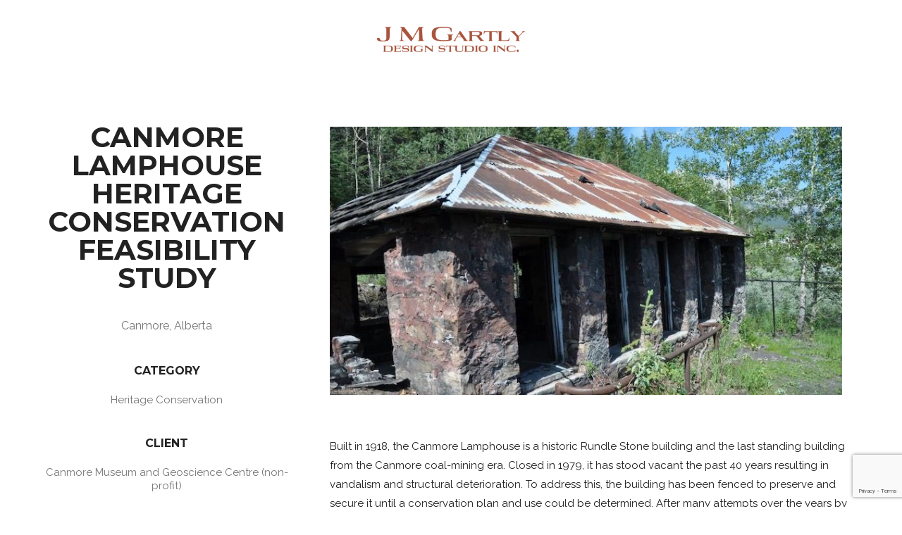

--- FILE ---
content_type: text/html; charset=UTF-8
request_url: https://jmgartlydesign.ca/project/canmore-heritage-conservation/
body_size: 9910
content:
<!DOCTYPE html>
<html lang="en-US">
<head>
	<meta charset="UTF-8">
	<meta name="viewport" content="width=device-width, initial-scale=1">
	<link rel="profile" href="http://gmpg.org/xfn/11">

	<meta name='robots' content='index, follow, max-image-preview:large, max-snippet:-1, max-video-preview:-1' />

	<!-- This site is optimized with the Yoast SEO plugin v19.6 - https://yoast.com/wordpress/plugins/seo/ -->
	<title>Canmore Lamphouse Heritage Conservation Feasibility Study - JMGartly Design Studio</title>
	<meta name="description" content="the Canmore Museum and Geosciences Centre Board decided to engage J M Gartly Design Studio to work with a ten-person Steering Committee to determine the optimal approach to preserve the historical significance of the Lamphouse as a part of Canmore’s mining history." />
	<link rel="canonical" href="https://jmgartlydesign.ca/project/canmore-heritage-conservation/" />
	<meta property="og:locale" content="en_US" />
	<meta property="og:type" content="article" />
	<meta property="og:title" content="Canmore Lamphouse Heritage Conservation Feasibility Study - JMGartly Design Studio" />
	<meta property="og:description" content="the Canmore Museum and Geosciences Centre Board decided to engage J M Gartly Design Studio to work with a ten-person Steering Committee to determine the optimal approach to preserve the historical significance of the Lamphouse as a part of Canmore’s mining history." />
	<meta property="og:url" content="https://jmgartlydesign.ca/project/canmore-heritage-conservation/" />
	<meta property="og:site_name" content="JMGartly Design Studio" />
	<meta property="article:modified_time" content="2020-02-28T20:34:45+00:00" />
	<meta property="og:image" content="https://jmgartlydesign.ca/wp-content/uploads/2020/02/Canmore-Lamphouse-Photo-1.jpg" />
	<meta property="og:image:width" content="768" />
	<meta property="og:image:height" content="403" />
	<meta property="og:image:type" content="image/jpeg" />
	<meta name="twitter:card" content="summary" />
	<meta name="twitter:label1" content="Est. reading time" />
	<meta name="twitter:data1" content="1 minute" />
	<script type="application/ld+json" class="yoast-schema-graph">{"@context":"https://schema.org","@graph":[{"@type":"WebPage","@id":"https://jmgartlydesign.ca/project/canmore-heritage-conservation/","url":"https://jmgartlydesign.ca/project/canmore-heritage-conservation/","name":"Canmore Lamphouse Heritage Conservation Feasibility Study - JMGartly Design Studio","isPartOf":{"@id":"https://jmgartlydesign.ca/#website"},"primaryImageOfPage":{"@id":"https://jmgartlydesign.ca/project/canmore-heritage-conservation/#primaryimage"},"image":{"@id":"https://jmgartlydesign.ca/project/canmore-heritage-conservation/#primaryimage"},"thumbnailUrl":"https://jmgartlydesign.ca/wp-content/uploads/2020/02/Canmore-Lamphouse-Photo-1.jpg","datePublished":"2020-02-28T20:24:11+00:00","dateModified":"2020-02-28T20:34:45+00:00","description":"the Canmore Museum and Geosciences Centre Board decided to engage J M Gartly Design Studio to work with a ten-person Steering Committee to determine the optimal approach to preserve the historical significance of the Lamphouse as a part of Canmore’s mining history.","breadcrumb":{"@id":"https://jmgartlydesign.ca/project/canmore-heritage-conservation/#breadcrumb"},"inLanguage":"en-US","potentialAction":[{"@type":"ReadAction","target":["https://jmgartlydesign.ca/project/canmore-heritage-conservation/"]}]},{"@type":"ImageObject","inLanguage":"en-US","@id":"https://jmgartlydesign.ca/project/canmore-heritage-conservation/#primaryimage","url":"https://jmgartlydesign.ca/wp-content/uploads/2020/02/Canmore-Lamphouse-Photo-1.jpg","contentUrl":"https://jmgartlydesign.ca/wp-content/uploads/2020/02/Canmore-Lamphouse-Photo-1.jpg","width":768,"height":403},{"@type":"BreadcrumbList","@id":"https://jmgartlydesign.ca/project/canmore-heritage-conservation/#breadcrumb","itemListElement":[{"@type":"ListItem","position":1,"name":"Home","item":"https://jmgartlydesign.ca/"},{"@type":"ListItem","position":2,"name":"Projects","item":"https://jmgartlydesign.ca/project/"},{"@type":"ListItem","position":3,"name":"Canmore Lamphouse Heritage Conservation Feasibility Study"}]},{"@type":"WebSite","@id":"https://jmgartlydesign.ca/#website","url":"https://jmgartlydesign.ca/","name":"JMGartly Design Studio","description":"","publisher":{"@id":"https://jmgartlydesign.ca/#organization"},"potentialAction":[{"@type":"SearchAction","target":{"@type":"EntryPoint","urlTemplate":"https://jmgartlydesign.ca/?s={search_term_string}"},"query-input":"required name=search_term_string"}],"inLanguage":"en-US"},{"@type":"Organization","@id":"https://jmgartlydesign.ca/#organization","name":"JMGartly Design Studio","url":"https://jmgartlydesign.ca/","sameAs":[],"logo":{"@type":"ImageObject","inLanguage":"en-US","@id":"https://jmgartlydesign.ca/#/schema/logo/image/","url":"http://jmgartlydesign.ca/wp-content/uploads/2017/06/JM-Gartly_Logo_150dpi.png","contentUrl":"http://jmgartlydesign.ca/wp-content/uploads/2017/06/JM-Gartly_Logo_150dpi.png","width":676,"height":150,"caption":"JMGartly Design Studio"},"image":{"@id":"https://jmgartlydesign.ca/#/schema/logo/image/"}}]}</script>
	<!-- / Yoast SEO plugin. -->


<link rel='dns-prefetch' href='//www.google.com' />
<link rel='dns-prefetch' href='//fonts.googleapis.com' />
<link rel='dns-prefetch' href='//s.w.org' />
<link rel="alternate" type="application/rss+xml" title="JMGartly Design Studio &raquo; Feed" href="https://jmgartlydesign.ca/feed/" />
<link rel="alternate" type="application/rss+xml" title="JMGartly Design Studio &raquo; Comments Feed" href="https://jmgartlydesign.ca/comments/feed/" />
		<!-- This site uses the Google Analytics by ExactMetrics plugin v7.10.0 - Using Analytics tracking - https://www.exactmetrics.com/ -->
							<script
				src="//www.googletagmanager.com/gtag/js?id=UA-101845801-1"  data-cfasync="false" data-wpfc-render="false" type="text/javascript" async></script>
			<script data-cfasync="false" data-wpfc-render="false" type="text/javascript">
				var em_version = '7.10.0';
				var em_track_user = true;
				var em_no_track_reason = '';
				
								var disableStrs = [
															'ga-disable-UA-101845801-1',
									];

				/* Function to detect opted out users */
				function __gtagTrackerIsOptedOut() {
					for (var index = 0; index < disableStrs.length; index++) {
						if (document.cookie.indexOf(disableStrs[index] + '=true') > -1) {
							return true;
						}
					}

					return false;
				}

				/* Disable tracking if the opt-out cookie exists. */
				if (__gtagTrackerIsOptedOut()) {
					for (var index = 0; index < disableStrs.length; index++) {
						window[disableStrs[index]] = true;
					}
				}

				/* Opt-out function */
				function __gtagTrackerOptout() {
					for (var index = 0; index < disableStrs.length; index++) {
						document.cookie = disableStrs[index] + '=true; expires=Thu, 31 Dec 2099 23:59:59 UTC; path=/';
						window[disableStrs[index]] = true;
					}
				}

				if ('undefined' === typeof gaOptout) {
					function gaOptout() {
						__gtagTrackerOptout();
					}
				}
								window.dataLayer = window.dataLayer || [];

				window.ExactMetricsDualTracker = {
					helpers: {},
					trackers: {},
				};
				if (em_track_user) {
					function __gtagDataLayer() {
						dataLayer.push(arguments);
					}

					function __gtagTracker(type, name, parameters) {
						if (!parameters) {
							parameters = {};
						}

						if (parameters.send_to) {
							__gtagDataLayer.apply(null, arguments);
							return;
						}

						if (type === 'event') {
							
														parameters.send_to = exactmetrics_frontend.ua;
							__gtagDataLayer(type, name, parameters);
													} else {
							__gtagDataLayer.apply(null, arguments);
						}
					}

					__gtagTracker('js', new Date());
					__gtagTracker('set', {
						'developer_id.dNDMyYj': true,
											});
															__gtagTracker('config', 'UA-101845801-1', {"forceSSL":"true"} );
										window.gtag = __gtagTracker;										(function () {
						/* https://developers.google.com/analytics/devguides/collection/analyticsjs/ */
						/* ga and __gaTracker compatibility shim. */
						var noopfn = function () {
							return null;
						};
						var newtracker = function () {
							return new Tracker();
						};
						var Tracker = function () {
							return null;
						};
						var p = Tracker.prototype;
						p.get = noopfn;
						p.set = noopfn;
						p.send = function () {
							var args = Array.prototype.slice.call(arguments);
							args.unshift('send');
							__gaTracker.apply(null, args);
						};
						var __gaTracker = function () {
							var len = arguments.length;
							if (len === 0) {
								return;
							}
							var f = arguments[len - 1];
							if (typeof f !== 'object' || f === null || typeof f.hitCallback !== 'function') {
								if ('send' === arguments[0]) {
									var hitConverted, hitObject = false, action;
									if ('event' === arguments[1]) {
										if ('undefined' !== typeof arguments[3]) {
											hitObject = {
												'eventAction': arguments[3],
												'eventCategory': arguments[2],
												'eventLabel': arguments[4],
												'value': arguments[5] ? arguments[5] : 1,
											}
										}
									}
									if ('pageview' === arguments[1]) {
										if ('undefined' !== typeof arguments[2]) {
											hitObject = {
												'eventAction': 'page_view',
												'page_path': arguments[2],
											}
										}
									}
									if (typeof arguments[2] === 'object') {
										hitObject = arguments[2];
									}
									if (typeof arguments[5] === 'object') {
										Object.assign(hitObject, arguments[5]);
									}
									if ('undefined' !== typeof arguments[1].hitType) {
										hitObject = arguments[1];
										if ('pageview' === hitObject.hitType) {
											hitObject.eventAction = 'page_view';
										}
									}
									if (hitObject) {
										action = 'timing' === arguments[1].hitType ? 'timing_complete' : hitObject.eventAction;
										hitConverted = mapArgs(hitObject);
										__gtagTracker('event', action, hitConverted);
									}
								}
								return;
							}

							function mapArgs(args) {
								var arg, hit = {};
								var gaMap = {
									'eventCategory': 'event_category',
									'eventAction': 'event_action',
									'eventLabel': 'event_label',
									'eventValue': 'event_value',
									'nonInteraction': 'non_interaction',
									'timingCategory': 'event_category',
									'timingVar': 'name',
									'timingValue': 'value',
									'timingLabel': 'event_label',
									'page': 'page_path',
									'location': 'page_location',
									'title': 'page_title',
								};
								for (arg in args) {
																		if (!(!args.hasOwnProperty(arg) || !gaMap.hasOwnProperty(arg))) {
										hit[gaMap[arg]] = args[arg];
									} else {
										hit[arg] = args[arg];
									}
								}
								return hit;
							}

							try {
								f.hitCallback();
							} catch (ex) {
							}
						};
						__gaTracker.create = newtracker;
						__gaTracker.getByName = newtracker;
						__gaTracker.getAll = function () {
							return [];
						};
						__gaTracker.remove = noopfn;
						__gaTracker.loaded = true;
						window['__gaTracker'] = __gaTracker;
					})();
									} else {
										console.log("");
					(function () {
						function __gtagTracker() {
							return null;
						}

						window['__gtagTracker'] = __gtagTracker;
						window['gtag'] = __gtagTracker;
					})();
									}
			</script>
				<!-- / Google Analytics by ExactMetrics -->
		<script type="text/javascript">
window._wpemojiSettings = {"baseUrl":"https:\/\/s.w.org\/images\/core\/emoji\/14.0.0\/72x72\/","ext":".png","svgUrl":"https:\/\/s.w.org\/images\/core\/emoji\/14.0.0\/svg\/","svgExt":".svg","source":{"concatemoji":"https:\/\/jmgartlydesign.ca\/wp-includes\/js\/wp-emoji-release.min.js"}};
/*! This file is auto-generated */
!function(e,a,t){var n,r,o,i=a.createElement("canvas"),p=i.getContext&&i.getContext("2d");function s(e,t){var a=String.fromCharCode,e=(p.clearRect(0,0,i.width,i.height),p.fillText(a.apply(this,e),0,0),i.toDataURL());return p.clearRect(0,0,i.width,i.height),p.fillText(a.apply(this,t),0,0),e===i.toDataURL()}function c(e){var t=a.createElement("script");t.src=e,t.defer=t.type="text/javascript",a.getElementsByTagName("head")[0].appendChild(t)}for(o=Array("flag","emoji"),t.supports={everything:!0,everythingExceptFlag:!0},r=0;r<o.length;r++)t.supports[o[r]]=function(e){if(!p||!p.fillText)return!1;switch(p.textBaseline="top",p.font="600 32px Arial",e){case"flag":return s([127987,65039,8205,9895,65039],[127987,65039,8203,9895,65039])?!1:!s([55356,56826,55356,56819],[55356,56826,8203,55356,56819])&&!s([55356,57332,56128,56423,56128,56418,56128,56421,56128,56430,56128,56423,56128,56447],[55356,57332,8203,56128,56423,8203,56128,56418,8203,56128,56421,8203,56128,56430,8203,56128,56423,8203,56128,56447]);case"emoji":return!s([129777,127995,8205,129778,127999],[129777,127995,8203,129778,127999])}return!1}(o[r]),t.supports.everything=t.supports.everything&&t.supports[o[r]],"flag"!==o[r]&&(t.supports.everythingExceptFlag=t.supports.everythingExceptFlag&&t.supports[o[r]]);t.supports.everythingExceptFlag=t.supports.everythingExceptFlag&&!t.supports.flag,t.DOMReady=!1,t.readyCallback=function(){t.DOMReady=!0},t.supports.everything||(n=function(){t.readyCallback()},a.addEventListener?(a.addEventListener("DOMContentLoaded",n,!1),e.addEventListener("load",n,!1)):(e.attachEvent("onload",n),a.attachEvent("onreadystatechange",function(){"complete"===a.readyState&&t.readyCallback()})),(e=t.source||{}).concatemoji?c(e.concatemoji):e.wpemoji&&e.twemoji&&(c(e.twemoji),c(e.wpemoji)))}(window,document,window._wpemojiSettings);
</script>
<style type="text/css">
img.wp-smiley,
img.emoji {
	display: inline !important;
	border: none !important;
	box-shadow: none !important;
	height: 1em !important;
	width: 1em !important;
	margin: 0 0.07em !important;
	vertical-align: -0.1em !important;
	background: none !important;
	padding: 0 !important;
}
</style>
	<link rel='stylesheet' id='wp-block-library-css'  href='https://jmgartlydesign.ca/wp-includes/css/dist/block-library/style.min.css' type='text/css' media='all' />
<style id='global-styles-inline-css' type='text/css'>
body{--wp--preset--color--black: #000000;--wp--preset--color--cyan-bluish-gray: #abb8c3;--wp--preset--color--white: #ffffff;--wp--preset--color--pale-pink: #f78da7;--wp--preset--color--vivid-red: #cf2e2e;--wp--preset--color--luminous-vivid-orange: #ff6900;--wp--preset--color--luminous-vivid-amber: #fcb900;--wp--preset--color--light-green-cyan: #7bdcb5;--wp--preset--color--vivid-green-cyan: #00d084;--wp--preset--color--pale-cyan-blue: #8ed1fc;--wp--preset--color--vivid-cyan-blue: #0693e3;--wp--preset--color--vivid-purple: #9b51e0;--wp--preset--gradient--vivid-cyan-blue-to-vivid-purple: linear-gradient(135deg,rgba(6,147,227,1) 0%,rgb(155,81,224) 100%);--wp--preset--gradient--light-green-cyan-to-vivid-green-cyan: linear-gradient(135deg,rgb(122,220,180) 0%,rgb(0,208,130) 100%);--wp--preset--gradient--luminous-vivid-amber-to-luminous-vivid-orange: linear-gradient(135deg,rgba(252,185,0,1) 0%,rgba(255,105,0,1) 100%);--wp--preset--gradient--luminous-vivid-orange-to-vivid-red: linear-gradient(135deg,rgba(255,105,0,1) 0%,rgb(207,46,46) 100%);--wp--preset--gradient--very-light-gray-to-cyan-bluish-gray: linear-gradient(135deg,rgb(238,238,238) 0%,rgb(169,184,195) 100%);--wp--preset--gradient--cool-to-warm-spectrum: linear-gradient(135deg,rgb(74,234,220) 0%,rgb(151,120,209) 20%,rgb(207,42,186) 40%,rgb(238,44,130) 60%,rgb(251,105,98) 80%,rgb(254,248,76) 100%);--wp--preset--gradient--blush-light-purple: linear-gradient(135deg,rgb(255,206,236) 0%,rgb(152,150,240) 100%);--wp--preset--gradient--blush-bordeaux: linear-gradient(135deg,rgb(254,205,165) 0%,rgb(254,45,45) 50%,rgb(107,0,62) 100%);--wp--preset--gradient--luminous-dusk: linear-gradient(135deg,rgb(255,203,112) 0%,rgb(199,81,192) 50%,rgb(65,88,208) 100%);--wp--preset--gradient--pale-ocean: linear-gradient(135deg,rgb(255,245,203) 0%,rgb(182,227,212) 50%,rgb(51,167,181) 100%);--wp--preset--gradient--electric-grass: linear-gradient(135deg,rgb(202,248,128) 0%,rgb(113,206,126) 100%);--wp--preset--gradient--midnight: linear-gradient(135deg,rgb(2,3,129) 0%,rgb(40,116,252) 100%);--wp--preset--duotone--dark-grayscale: url('#wp-duotone-dark-grayscale');--wp--preset--duotone--grayscale: url('#wp-duotone-grayscale');--wp--preset--duotone--purple-yellow: url('#wp-duotone-purple-yellow');--wp--preset--duotone--blue-red: url('#wp-duotone-blue-red');--wp--preset--duotone--midnight: url('#wp-duotone-midnight');--wp--preset--duotone--magenta-yellow: url('#wp-duotone-magenta-yellow');--wp--preset--duotone--purple-green: url('#wp-duotone-purple-green');--wp--preset--duotone--blue-orange: url('#wp-duotone-blue-orange');--wp--preset--font-size--small: 13px;--wp--preset--font-size--medium: 20px;--wp--preset--font-size--large: 36px;--wp--preset--font-size--x-large: 42px;}.has-black-color{color: var(--wp--preset--color--black) !important;}.has-cyan-bluish-gray-color{color: var(--wp--preset--color--cyan-bluish-gray) !important;}.has-white-color{color: var(--wp--preset--color--white) !important;}.has-pale-pink-color{color: var(--wp--preset--color--pale-pink) !important;}.has-vivid-red-color{color: var(--wp--preset--color--vivid-red) !important;}.has-luminous-vivid-orange-color{color: var(--wp--preset--color--luminous-vivid-orange) !important;}.has-luminous-vivid-amber-color{color: var(--wp--preset--color--luminous-vivid-amber) !important;}.has-light-green-cyan-color{color: var(--wp--preset--color--light-green-cyan) !important;}.has-vivid-green-cyan-color{color: var(--wp--preset--color--vivid-green-cyan) !important;}.has-pale-cyan-blue-color{color: var(--wp--preset--color--pale-cyan-blue) !important;}.has-vivid-cyan-blue-color{color: var(--wp--preset--color--vivid-cyan-blue) !important;}.has-vivid-purple-color{color: var(--wp--preset--color--vivid-purple) !important;}.has-black-background-color{background-color: var(--wp--preset--color--black) !important;}.has-cyan-bluish-gray-background-color{background-color: var(--wp--preset--color--cyan-bluish-gray) !important;}.has-white-background-color{background-color: var(--wp--preset--color--white) !important;}.has-pale-pink-background-color{background-color: var(--wp--preset--color--pale-pink) !important;}.has-vivid-red-background-color{background-color: var(--wp--preset--color--vivid-red) !important;}.has-luminous-vivid-orange-background-color{background-color: var(--wp--preset--color--luminous-vivid-orange) !important;}.has-luminous-vivid-amber-background-color{background-color: var(--wp--preset--color--luminous-vivid-amber) !important;}.has-light-green-cyan-background-color{background-color: var(--wp--preset--color--light-green-cyan) !important;}.has-vivid-green-cyan-background-color{background-color: var(--wp--preset--color--vivid-green-cyan) !important;}.has-pale-cyan-blue-background-color{background-color: var(--wp--preset--color--pale-cyan-blue) !important;}.has-vivid-cyan-blue-background-color{background-color: var(--wp--preset--color--vivid-cyan-blue) !important;}.has-vivid-purple-background-color{background-color: var(--wp--preset--color--vivid-purple) !important;}.has-black-border-color{border-color: var(--wp--preset--color--black) !important;}.has-cyan-bluish-gray-border-color{border-color: var(--wp--preset--color--cyan-bluish-gray) !important;}.has-white-border-color{border-color: var(--wp--preset--color--white) !important;}.has-pale-pink-border-color{border-color: var(--wp--preset--color--pale-pink) !important;}.has-vivid-red-border-color{border-color: var(--wp--preset--color--vivid-red) !important;}.has-luminous-vivid-orange-border-color{border-color: var(--wp--preset--color--luminous-vivid-orange) !important;}.has-luminous-vivid-amber-border-color{border-color: var(--wp--preset--color--luminous-vivid-amber) !important;}.has-light-green-cyan-border-color{border-color: var(--wp--preset--color--light-green-cyan) !important;}.has-vivid-green-cyan-border-color{border-color: var(--wp--preset--color--vivid-green-cyan) !important;}.has-pale-cyan-blue-border-color{border-color: var(--wp--preset--color--pale-cyan-blue) !important;}.has-vivid-cyan-blue-border-color{border-color: var(--wp--preset--color--vivid-cyan-blue) !important;}.has-vivid-purple-border-color{border-color: var(--wp--preset--color--vivid-purple) !important;}.has-vivid-cyan-blue-to-vivid-purple-gradient-background{background: var(--wp--preset--gradient--vivid-cyan-blue-to-vivid-purple) !important;}.has-light-green-cyan-to-vivid-green-cyan-gradient-background{background: var(--wp--preset--gradient--light-green-cyan-to-vivid-green-cyan) !important;}.has-luminous-vivid-amber-to-luminous-vivid-orange-gradient-background{background: var(--wp--preset--gradient--luminous-vivid-amber-to-luminous-vivid-orange) !important;}.has-luminous-vivid-orange-to-vivid-red-gradient-background{background: var(--wp--preset--gradient--luminous-vivid-orange-to-vivid-red) !important;}.has-very-light-gray-to-cyan-bluish-gray-gradient-background{background: var(--wp--preset--gradient--very-light-gray-to-cyan-bluish-gray) !important;}.has-cool-to-warm-spectrum-gradient-background{background: var(--wp--preset--gradient--cool-to-warm-spectrum) !important;}.has-blush-light-purple-gradient-background{background: var(--wp--preset--gradient--blush-light-purple) !important;}.has-blush-bordeaux-gradient-background{background: var(--wp--preset--gradient--blush-bordeaux) !important;}.has-luminous-dusk-gradient-background{background: var(--wp--preset--gradient--luminous-dusk) !important;}.has-pale-ocean-gradient-background{background: var(--wp--preset--gradient--pale-ocean) !important;}.has-electric-grass-gradient-background{background: var(--wp--preset--gradient--electric-grass) !important;}.has-midnight-gradient-background{background: var(--wp--preset--gradient--midnight) !important;}.has-small-font-size{font-size: var(--wp--preset--font-size--small) !important;}.has-medium-font-size{font-size: var(--wp--preset--font-size--medium) !important;}.has-large-font-size{font-size: var(--wp--preset--font-size--large) !important;}.has-x-large-font-size{font-size: var(--wp--preset--font-size--x-large) !important;}
</style>
<link rel='stylesheet' id='contact-form-7-css'  href='https://jmgartlydesign.ca/wp-content/plugins/contact-form-7/includes/css/styles.css' type='text/css' media='all' />
<link rel='stylesheet' id='parent-style-css'  href='https://jmgartlydesign.ca/wp-content/themes/modesto/style.css' type='text/css' media='all' />
<link rel='stylesheet' id='modesto-main-font-css'  href='//fonts.googleapis.com/css?family=Raleway%3Aregular%26subset%3Dlatin%2Clatin%7CMontserrat%3A100%26subset%3Dlatin%2Clatin%7CDroid+Serif%3A400italic%2C700italic%7CPT+Mono%7CMontserrat%3A400%2C700&#038;ver=1.0' type='text/css' media='all' />
<link rel='stylesheet' id='bootstrap-css'  href='https://jmgartlydesign.ca/wp-content/themes/modesto/css/bootstrap.min.css' type='text/css' media='all' />
<link rel='stylesheet' id='modesto-theme-style-css'  href='https://jmgartlydesign.ca/wp-content/themes/modesto/style.css' type='text/css' media='all' />
<style id='modesto-theme-style-inline-css' type='text/css'>
h1, .h1{font-family:"Montserrat", sans-serif;font-weight:100;color:#222222;} h2, .h2{color:#222222;} h3, .h3{color:#222222;} h4, .h4{color:#222222;} h5, .h5{color:#222222;} h6, .h6{color:#222222;} body, .simple-article,  .simple-article p{font-family:"Raleway", sans-serif;font-weight:regular;color:#1e1e1e;font-size:15px;} nav,  nav > ul > li > a, .overlay nav > ul > li > a, nav.homepage-4-slider-navigation .mouseover-simple{color:#000000;} 
#primary{background:none;}
</style>
<link rel='stylesheet' id='modesto-bootstrap-extend-css'  href='https://jmgartlydesign.ca/wp-content/themes/modesto/css/bootstrap.extension.css' type='text/css' media='all' />
<link rel='stylesheet' id='font-awesome-css'  href='https://jmgartlydesign.ca/wp-content/plugins/unyson/framework/static/libs/font-awesome/css/font-awesome.min.css' type='text/css' media='all' />
<link rel='stylesheet' id='modesto-plugins-css-css'  href='https://jmgartlydesign.ca/wp-content/themes/modesto/css/plugins.min.css' type='text/css' media='all' />
<style id='modesto-plugins-css-inline-css' type='text/css'>
.crumina-block.simple-article a 
{color: #6c0b08;
text-decoration: underline;
}
.homepage-4-slider .button.type-3.light {
display: none;
}
.crumina-block.simple-article ul {
list-style-type: disc;
}
.crumina-block.simple-article ul li:before {display:none;}

.full-size-banner-entry:before {
    background: none;
}
.blog-landing-entry-1 .mouseover:not(:hover):after {
    background: none;
}
.services-square-entry {

 border-left: 1px #e3e3e3 solid;
}
@media (max-width: 767px)

{.first-section

.page-height {

 min-height: inherit !important;}}

@media (max-width: 1024px)
{.bg-layer {
background-attachment: scroll !important;
}}
</style>
<script type='text/javascript' src='https://jmgartlydesign.ca/wp-content/plugins/google-analytics-dashboard-for-wp/assets/js/frontend-gtag.min.js' id='exactmetrics-frontend-script-js'></script>
<script data-cfasync="false" data-wpfc-render="false" type="text/javascript" id='exactmetrics-frontend-script-js-extra'>/* <![CDATA[ */
var exactmetrics_frontend = {"js_events_tracking":"true","download_extensions":"zip,mp3,mpeg,pdf,docx,pptx,xlsx,rar","inbound_paths":"[{\"path\":\"\\\/go\\\/\",\"label\":\"affiliate\"},{\"path\":\"\\\/recommend\\\/\",\"label\":\"affiliate\"}]","home_url":"https:\/\/jmgartlydesign.ca","hash_tracking":"false","ua":"UA-101845801-1","v4_id":""};/* ]]> */
</script>
<script type='text/javascript' src='https://jmgartlydesign.ca/wp-includes/js/jquery/jquery.min.js' id='jquery-core-js'></script>
<script type='text/javascript' src='https://jmgartlydesign.ca/wp-includes/js/jquery/jquery-migrate.min.js' id='jquery-migrate-js'></script>
<link rel="https://api.w.org/" href="https://jmgartlydesign.ca/wp-json/" /><link rel="alternate" type="application/json" href="https://jmgartlydesign.ca/wp-json/wp/v2/fw-portfolio/2894" /><link rel='shortlink' href='https://jmgartlydesign.ca/?p=2894' />
<link rel="alternate" type="application/json+oembed" href="https://jmgartlydesign.ca/wp-json/oembed/1.0/embed?url=https%3A%2F%2Fjmgartlydesign.ca%2Fproject%2Fcanmore-heritage-conservation%2F" />
<link rel="alternate" type="text/xml+oembed" href="https://jmgartlydesign.ca/wp-json/oembed/1.0/embed?url=https%3A%2F%2Fjmgartlydesign.ca%2Fproject%2Fcanmore-heritage-conservation%2F&#038;format=xml" />
<style type='text/css'>.rp4wp-related-posts ul{width:100%;padding:0;margin:0;float:left;}
.rp4wp-related-posts ul>li{list-style:none;padding:0;margin:0;padding-bottom:20px;clear:both;}
.rp4wp-related-posts ul>li>p{margin:0;padding:0;}
.rp4wp-related-post-image{width:35%;padding-right:25px;-moz-box-sizing:border-box;-webkit-box-sizing:border-box;box-sizing:border-box;float:left;}</style>
</head>
<body class="fw-portfolio-template-default single single-fw-portfolio postid-2894 group-blog masthead-fixed full-width singular fonts-8">

<!-- LOADER -->
<div id="loader-wrapper"></div>
<div id="content-block">
    <div id="primary" class="">
        
        		<!-- HEADER -->
		<header class="white type-4  fixed ">
			<div class="wide-container-fluid">
				<div class="row">
											<div class="col-sm-4 hidden-xs">
							<div class="header-block">
																							</div>
						</div>
						<div class="col-xs-6 col-xs-text-left col-sm-text-center col-sm-4">
							<a class="site-logotype " href="https://jmgartlydesign.ca/" rel="home"><img style="max-width:338px;" src="//jmgartlydesign.ca/wp-content/uploads/2017/06/JM-Gartly_Logo_150dpi.png" alt="JMGartly Design Studio"></a>						</div>
						<div class="col-xs-6 col-sm-4 text-right">
							<div class="header-block">
																									<div class="visible-xs">
                                        <div class="hamburger-icon open-overlay" data-rel="10">
											<span></span>
											<span></span>
											<span></span>
										</div>
									</div>
															</div>
						</div>
									</div>
			</div>
			<div class="close-layer toggle-visibility">
				<div class="button-close"></div>
			</div>
		</header>
	            <div class="header-empty-space"></div>
            <div class="empty-space col-xs-b30 col-sm-b60"></div>
            <div class="wide-container">
                <div class="row">
                    <div class="col-md-3 col-lg-4 text-center col-sm-b30 col-md-b-">
                        <h1 class="h2 small"><b>Canmore Lamphouse Heritage Conservation Feasibility Study</b></h1><div class="empty-space col-xs-b15"></div><div class="simple-article large grey">Canmore, Alberta</div><div class="empty-space col-xs-b20 col-sm-b40"></div>
<div class="h5"><b>Category</b></div>
<div class="empty-space col-xs-b5"></div><div class="simple-article grey"><a href="https://jmgartlydesign.ca/portfolio/heritage-conservation/" rel="tag">Heritage Conservation</a></div>	<div class="empty-space col-xs-b20 col-sm-b40"></div>
	<div class="h5"><b>Client</b></div>
	<div class="empty-space col-xs-b5"></div>
	<div class="simple-article grey">Canmore Museum and Geoscience Centre (non-profit)</div>
<div class="empty-space col-xs-b25 col-sm-b50"></div>
<div class="follow style-4">
	<a class="entry sharer" data-sharer="facebook" data-title="Canmore Lamphouse Heritage Conservation Feasibility Study" data-url="https://jmgartlydesign.ca/?p=2894"><i class="fa fa-facebook"></i></a>
        <a class="entry sharer" data-sharer="googleplus" data-title="Canmore Lamphouse Heritage Conservation Feasibility Study" data-url="https://jmgartlydesign.ca/?p=2894"><i class="fa fa-google-plus"></i></a>
        <a class="entry sharer" data-sharer="twitter" data-title="Canmore Lamphouse Heritage Conservation Feasibility Study" data-url="https://jmgartlydesign.ca/?p=2894"><i class="fa fa-twitter"></i></a>
        <a class="entry sharer" data-sharer="pinterest" data-title="Canmore Lamphouse Heritage Conservation Feasibility Study" data-url="https://jmgartlydesign.ca/?p=2894"><i class="fa fa-pinterest-p"></i></a>
        <a class="entry sharer" data-sharer="xing" data-title="Canmore Lamphouse Heritage Conservation Feasibility Study" data-url="https://jmgartlydesign.ca/?p=2894"><i class="fa fa-xing"></i></a></div>


	<div class="empty-space col-xs-b25 col-sm-b50"></div>
	<div class="h5"><b>RELATED PROJECTS</b></div>
	<div class="empty-space col-xs-b15"></div>
	<div class="row">
								<div class="col-xs-6 col-sm-4 col-md-6 col-lg-4">
				<a class="mouseover image-wide-thumbnail" href="https://jmgartlydesign.ca/project/okotoks-municipal-heritage-program/">
					<img src="https://jmgartlydesign.ca/wp-content/uploads/2020/02/Okotoks-MHDP-Photo-1-150x210.jpg" alt="">
					<span class="mouseover-helper-icon"></span>
				</a>
				<div class="empty-space col-xs-b30 col-sm-b0 col-md-b30 col-lg-b0"></div>
			</div>
								<div class="col-xs-6 col-sm-4 col-md-6 col-lg-4">
				<a class="mouseover image-wide-thumbnail" href="https://jmgartlydesign.ca/project/mcdougall-united-church/">
					<img src="https://jmgartlydesign.ca/wp-content/uploads/2020/02/McDougall-Church-Photo-1-150x210.jpg" alt="">
					<span class="mouseover-helper-icon"></span>
				</a>
				<div class="empty-space col-xs-b30 col-sm-b0 col-md-b30 col-lg-b0"></div>
			</div>
								<div class="col-xs-6 col-sm-4 col-md-6 col-lg-4">
				<a class="mouseover image-wide-thumbnail" href="https://jmgartlydesign.ca/project/maccoy-cabin-conservation-plan/">
					<img src="https://jmgartlydesign.ca/wp-content/uploads/2020/02/Maccoy-Cabin-Photo-1-150x210.jpg" alt="">
					<span class="mouseover-helper-icon"></span>
				</a>
				<div class="empty-space col-xs-b30 col-sm-b0 col-md-b30 col-lg-b0"></div>
			</div>
			</div>
                    </div>
                    <div class="col-md-9 col-lg-8">
                        <article id="post-2892" class="simple-article post-2892 fw-portfolio type-fw-portfolio status-publish has-post-thumbnail hentry fw-portfolio-category-heritage-conservation">
                                                            <div class="fw-page-builder-content"><section class="section-holder   " >
			<div class="bg-layer " style="" data-background-options=""></div>
	
		<div  class="container  text-left" ><div class="row">
	<div class="col-xs-12">
	<div class="crumina-block image-block"  ><div class="alignleft"><img src="//jmgartlydesign.ca/wp-content/uploads/2020/02/Canmore-Lamphouse-Photo-1.jpg" alt="" /></div></div></div>
</div>

<div class="row">
	<div class="col-xs-12">
	<div class="crumina-block simple-article "  >
		<p>Built in 1918, the Canmore Lamphouse is a historic Rundle Stone building and the last standing building from the Canmore coal-mining era. Closed in 1979, it has stood vacant the past 40 years resulting in vandalism and structural deterioration. To address this, the building has been fenced to preserve and secure it until a conservation plan and use could be determined. After many attempts over the years by passionate heritage advocates, the Canmore Museum and Geosciences Centre Board decided to engage J M Gartly Design Studio to work with a ten-person Steering Committee to determine the optimal approach to preserve the historical significance of the Lamphouse as a part of Canmore’s mining history.</p><p>With a desire to determine whether preservation, stabilization, or rehabilitation is the optimal approach to ensure conservation of the building for the community, J M Gartly Design Studio undertook the preparation of a Heritage Conservation Feasibility Study.</p><p>Project consulting role included:</p><ul><li>Project managed and prepared an amended heritage building evaluation (Statement of Significance and Statement of Integrity) for the 100-year old lamphouse building as the foundation for the Conservation Plan;</li><li>Prepared the Conservation Plan including, but not limited to; as-founds drawings, a condition assessment, conservation treatments and intervention recommendations per the <em>Standards and Guidelines for the Conservation of Historic Places in Canada</em> including order of magnitude of cost estimates for the building; and</li><li>Work with a Steering Committee on the options for conservation and an adaptive re-use direction to support feasibility of conserving the building.</li></ul>	<!--.simple-article-->
</div>
</div>
</div>

<div class="row">
	<div class="col-xs-12">
	<div class="crumina-block image-block"  ><div class="alignleft"><img src="//jmgartlydesign.ca/wp-content/uploads/2020/02/Canmore-Lamphouse-Photo-2.jpg" alt="" /></div></div></div>
</div>

<div class="row">
	<div class="col-xs-12">
	<div class="crumina-block image-block"  ><div class="alignleft"><img src="//jmgartlydesign.ca/wp-content/uploads/2020/02/Canmore-Lamphouse-Photo-3.jpg" alt="" /></div></div></div>
</div>

</div></section>
</div>
                                                    </article>
                    </div>
                </div>
            </div>
            </div>
        
    
	<div class="row nopadding">

												<div class="col-xs-4">
					<a class="portfolio-detail-related-entry" href="https://jmgartlydesign.ca/project/strathcona-county-museum-review/">
						<span class="background full-size" style="background-image: url(https://jmgartlydesign.ca/wp-content/uploads/2020/02/Strathcona-County-Museum-Photo-1-640x500.jpg);"></span>
                    <span class="text hidden-xs">
                        <span class="wide-container-fluid align-left">
                            <span class="tag"><span class="inline-indent"></span>Heritage Conservation / Planning</span>
                            <span class="h4 light"><b>Strathcona County Museum Review</b></span>
                        </span>
                    </span>
					</a>
				</div>
			
												<div class="col-xs-4">
					<a class="portfolio-detail-related-entry" href="https://jmgartlydesign.ca/project/okotoks-municipal-heritage-program/">
						<span class="background full-size" style="background-image: url(https://jmgartlydesign.ca/wp-content/uploads/2020/02/Okotoks-MHDP-Photo-1-640x500.jpg);"></span>
                    <span class="text hidden-xs">
                        <span class="wide-container-fluid align-left">
                            <span class="tag"><span class="inline-indent"></span>Heritage Conservation</span>
                            <span class="h4 light"><b>Okotoks Municipal Heritage Designation Program (MHDP)</b></span>
                        </span>
                    </span>
					</a>
				</div>
			
												<div class="col-xs-4">
					<a class="portfolio-detail-related-entry" href="https://jmgartlydesign.ca/project/medalta-plan/">
						<span class="background full-size" style="background-image: url(https://jmgartlydesign.ca/wp-content/uploads/2020/02/Medalta-Long-Range-Plan-Photo-1-640x500.jpg);"></span>
                    <span class="text hidden-xs">
                        <span class="wide-container-fluid align-left">
                            <span class="tag"><span class="inline-indent"></span>Heritage Conservation</span>
                            <span class="h4 light"><b>Medalta Long Range Plan</b></span>
                        </span>
                    </span>
					</a>
				</div>
			
		
	</div><!--.row-->

</div>
<!-- FOOTER -->

<div class="grey-line"></div>
<!-- FOOTER -->
<footer class="light" id="site-footer">
	<div class="wide-container-fluid col-xs-text-center col-sm-text-left">
		<div class="row">
			<div class="col-sm-12 col-md-3 col-xs-b20 col-md-b0">

									<a class="site-logotype " href="https://jmgartlydesign.ca/" rel="home"><img style="max-width:338px;" src="//jmgartlydesign.ca/wp-content/uploads/2017/06/JM-Gartly_Logo_150dpi.png" alt="JMGartly Design Studio"></a>					<div class="empty-space col-xs-b10"></div>
								<div class="simple-article">
				</div>
			</div>
			<div class="col-sm-4 col-md-3 col-xs-b20 col-sm-b0">
				<div class="simple-article">
					<h6>Address</h6>
<p>Calgary<br />Alberta</p>
				</div>
			</div>
			<div class="col-sm-4 col-md-3 col-xs-b20 col-sm-b0">
				<div class="simple-article">
					<h6>Contact Us</h6>
<p>tel. 403-952-5787<br />e-mail jeanie@jmgartlydesign.ca</p>
				</div>
			</div>

							<div class="simple-article">
					<div class="col-sm-4 col-md-3 col-xs-b20 col-sm-b0">
						<h6>Follow me:</h6>
						<div class="follow style-4" itemscope itemtype="http://schema.org/Organization"><link itemprop="url" href="https://jmgartlydesign.ca"><a class="entry" href="https://twitter.com/jeaniegartly" target="_blank"><i class="fa fa-twitter"></i></a><a class="entry" href="https://www.instagram.com/jmgartlydesign/" target="_blank"><i class="fa fa-instagram"></i></a><a class="entry" href="https://www.linkedin.com/in/jmgartly/" target="_blank"><i class="fa fa-linkedin-square"></i></a></div>					</div>
				</div>
					</div>
		<div class="empty-space col-xs-b35"></div>
		<div class="copyright">
			<div class="simple-article small grey">
				© 2017 - 2020 All rights reserved.			</div>
		</div>
	</div>
</footer>
<script type='text/javascript' src='https://jmgartlydesign.ca/wp-includes/js/dist/vendor/regenerator-runtime.min.js' id='regenerator-runtime-js'></script>
<script type='text/javascript' src='https://jmgartlydesign.ca/wp-includes/js/dist/vendor/wp-polyfill.min.js' id='wp-polyfill-js'></script>
<script type='text/javascript' id='contact-form-7-js-extra'>
/* <![CDATA[ */
var wpcf7 = {"api":{"root":"https:\/\/jmgartlydesign.ca\/wp-json\/","namespace":"contact-form-7\/v1"},"cached":"1"};
/* ]]> */
</script>
<script type='text/javascript' src='https://jmgartlydesign.ca/wp-content/plugins/contact-form-7/includes/js/index.js' id='contact-form-7-js'></script>
<script type='text/javascript' id='fw-form-helpers-js-extra'>
/* <![CDATA[ */
var fwAjaxUrl = "\/wp-admin\/admin-ajax.php";
/* ]]> */
</script>
<script type='text/javascript' src='https://jmgartlydesign.ca/wp-content/plugins/unyson/framework/static/js/fw-form-helpers.js' id='fw-form-helpers-js'></script>
<script type='text/javascript' src='https://www.google.com/recaptcha/api.js?render=6LdtsKsZAAAAAMfzABrPCfrAoVQ3EzwkoGLA35ft&#038;ver=3.0' id='google-recaptcha-js'></script>
<script type='text/javascript' id='wpcf7-recaptcha-js-extra'>
/* <![CDATA[ */
var wpcf7_recaptcha = {"sitekey":"6LdtsKsZAAAAAMfzABrPCfrAoVQ3EzwkoGLA35ft","actions":{"homepage":"homepage","contactform":"contactform"}};
/* ]]> */
</script>
<script type='text/javascript' src='https://jmgartlydesign.ca/wp-content/plugins/contact-form-7/modules/recaptcha/index.js' id='wpcf7-recaptcha-js'></script>
<script type='text/javascript' src='https://jmgartlydesign.ca/wp-content/themes/modesto/js/isotope.pkgd.min.js' id='isotope-js-js'></script>
<script type='text/javascript' src='https://jmgartlydesign.ca/wp-content/themes/modesto/js/jquery.matchHeight-min.js' id='modesto-match-height-js-js'></script>
<script type='text/javascript' src='https://jmgartlydesign.ca/wp-content/themes/modesto/js/sharer.min.js' id='modesto-social-sharer-js'></script>
<script type='text/javascript' id='modesto-likes-public-js-js-extra'>
/* <![CDATA[ */
var simpleLikes = {"ajaxurl":"https:\/\/jmgartlydesign.ca\/wp-admin\/admin-ajax.php","like":"Like","unlike":"Unlike"};
/* ]]> */
</script>
<script type='text/javascript' src='https://jmgartlydesign.ca/wp-content/themes/modesto/js/simple-likes-public.js' id='modesto-likes-public-js-js'></script>
<script type='text/javascript' src='https://jmgartlydesign.ca/wp-content/themes/modesto/js/jquery.mousewheel.min.js' id='mousewheel-js-js'></script>
<script type='text/javascript' src='https://jmgartlydesign.ca/wp-content/themes/modesto/js/swiper.jquery.min.js' id='modesto-swiper-slider-js'></script>
<script type='text/javascript' src='https://jmgartlydesign.ca/wp-content/themes/modesto/js/plyr.js' id='plyr-player-js-js'></script>
<script type='text/javascript' src='https://jmgartlydesign.ca/wp-content/themes/modesto/js/jquery.matchHeight-min.js' id='modesto-equal-height-js'></script>
<script type='text/javascript' src='https://jmgartlydesign.ca/wp-content/themes/modesto/js/jquery.magnific-popup.min.js' id='maginific-popup-js-js'></script>
<script type='text/javascript' src='https://jmgartlydesign.ca/wp-content/themes/modesto/js/global.js' id='modesto-theme-script-js'></script>
<script type='text/javascript' src='https://jmgartlydesign.ca/wp-content/themes/modesto/js/jquery.frontend.helpers.min.js' id='modesto-frontend-helpers-js'></script>
</body> </html>
<!-- Page generated by LiteSpeed Cache 5.2 on 2026-01-21 00:44:08 -->

--- FILE ---
content_type: text/html; charset=utf-8
request_url: https://www.google.com/recaptcha/api2/anchor?ar=1&k=6LdtsKsZAAAAAMfzABrPCfrAoVQ3EzwkoGLA35ft&co=aHR0cHM6Ly9qbWdhcnRseWRlc2lnbi5jYTo0NDM.&hl=en&v=PoyoqOPhxBO7pBk68S4YbpHZ&size=invisible&anchor-ms=20000&execute-ms=30000&cb=7qjstixj0x8l
body_size: 48657
content:
<!DOCTYPE HTML><html dir="ltr" lang="en"><head><meta http-equiv="Content-Type" content="text/html; charset=UTF-8">
<meta http-equiv="X-UA-Compatible" content="IE=edge">
<title>reCAPTCHA</title>
<style type="text/css">
/* cyrillic-ext */
@font-face {
  font-family: 'Roboto';
  font-style: normal;
  font-weight: 400;
  font-stretch: 100%;
  src: url(//fonts.gstatic.com/s/roboto/v48/KFO7CnqEu92Fr1ME7kSn66aGLdTylUAMa3GUBHMdazTgWw.woff2) format('woff2');
  unicode-range: U+0460-052F, U+1C80-1C8A, U+20B4, U+2DE0-2DFF, U+A640-A69F, U+FE2E-FE2F;
}
/* cyrillic */
@font-face {
  font-family: 'Roboto';
  font-style: normal;
  font-weight: 400;
  font-stretch: 100%;
  src: url(//fonts.gstatic.com/s/roboto/v48/KFO7CnqEu92Fr1ME7kSn66aGLdTylUAMa3iUBHMdazTgWw.woff2) format('woff2');
  unicode-range: U+0301, U+0400-045F, U+0490-0491, U+04B0-04B1, U+2116;
}
/* greek-ext */
@font-face {
  font-family: 'Roboto';
  font-style: normal;
  font-weight: 400;
  font-stretch: 100%;
  src: url(//fonts.gstatic.com/s/roboto/v48/KFO7CnqEu92Fr1ME7kSn66aGLdTylUAMa3CUBHMdazTgWw.woff2) format('woff2');
  unicode-range: U+1F00-1FFF;
}
/* greek */
@font-face {
  font-family: 'Roboto';
  font-style: normal;
  font-weight: 400;
  font-stretch: 100%;
  src: url(//fonts.gstatic.com/s/roboto/v48/KFO7CnqEu92Fr1ME7kSn66aGLdTylUAMa3-UBHMdazTgWw.woff2) format('woff2');
  unicode-range: U+0370-0377, U+037A-037F, U+0384-038A, U+038C, U+038E-03A1, U+03A3-03FF;
}
/* math */
@font-face {
  font-family: 'Roboto';
  font-style: normal;
  font-weight: 400;
  font-stretch: 100%;
  src: url(//fonts.gstatic.com/s/roboto/v48/KFO7CnqEu92Fr1ME7kSn66aGLdTylUAMawCUBHMdazTgWw.woff2) format('woff2');
  unicode-range: U+0302-0303, U+0305, U+0307-0308, U+0310, U+0312, U+0315, U+031A, U+0326-0327, U+032C, U+032F-0330, U+0332-0333, U+0338, U+033A, U+0346, U+034D, U+0391-03A1, U+03A3-03A9, U+03B1-03C9, U+03D1, U+03D5-03D6, U+03F0-03F1, U+03F4-03F5, U+2016-2017, U+2034-2038, U+203C, U+2040, U+2043, U+2047, U+2050, U+2057, U+205F, U+2070-2071, U+2074-208E, U+2090-209C, U+20D0-20DC, U+20E1, U+20E5-20EF, U+2100-2112, U+2114-2115, U+2117-2121, U+2123-214F, U+2190, U+2192, U+2194-21AE, U+21B0-21E5, U+21F1-21F2, U+21F4-2211, U+2213-2214, U+2216-22FF, U+2308-230B, U+2310, U+2319, U+231C-2321, U+2336-237A, U+237C, U+2395, U+239B-23B7, U+23D0, U+23DC-23E1, U+2474-2475, U+25AF, U+25B3, U+25B7, U+25BD, U+25C1, U+25CA, U+25CC, U+25FB, U+266D-266F, U+27C0-27FF, U+2900-2AFF, U+2B0E-2B11, U+2B30-2B4C, U+2BFE, U+3030, U+FF5B, U+FF5D, U+1D400-1D7FF, U+1EE00-1EEFF;
}
/* symbols */
@font-face {
  font-family: 'Roboto';
  font-style: normal;
  font-weight: 400;
  font-stretch: 100%;
  src: url(//fonts.gstatic.com/s/roboto/v48/KFO7CnqEu92Fr1ME7kSn66aGLdTylUAMaxKUBHMdazTgWw.woff2) format('woff2');
  unicode-range: U+0001-000C, U+000E-001F, U+007F-009F, U+20DD-20E0, U+20E2-20E4, U+2150-218F, U+2190, U+2192, U+2194-2199, U+21AF, U+21E6-21F0, U+21F3, U+2218-2219, U+2299, U+22C4-22C6, U+2300-243F, U+2440-244A, U+2460-24FF, U+25A0-27BF, U+2800-28FF, U+2921-2922, U+2981, U+29BF, U+29EB, U+2B00-2BFF, U+4DC0-4DFF, U+FFF9-FFFB, U+10140-1018E, U+10190-1019C, U+101A0, U+101D0-101FD, U+102E0-102FB, U+10E60-10E7E, U+1D2C0-1D2D3, U+1D2E0-1D37F, U+1F000-1F0FF, U+1F100-1F1AD, U+1F1E6-1F1FF, U+1F30D-1F30F, U+1F315, U+1F31C, U+1F31E, U+1F320-1F32C, U+1F336, U+1F378, U+1F37D, U+1F382, U+1F393-1F39F, U+1F3A7-1F3A8, U+1F3AC-1F3AF, U+1F3C2, U+1F3C4-1F3C6, U+1F3CA-1F3CE, U+1F3D4-1F3E0, U+1F3ED, U+1F3F1-1F3F3, U+1F3F5-1F3F7, U+1F408, U+1F415, U+1F41F, U+1F426, U+1F43F, U+1F441-1F442, U+1F444, U+1F446-1F449, U+1F44C-1F44E, U+1F453, U+1F46A, U+1F47D, U+1F4A3, U+1F4B0, U+1F4B3, U+1F4B9, U+1F4BB, U+1F4BF, U+1F4C8-1F4CB, U+1F4D6, U+1F4DA, U+1F4DF, U+1F4E3-1F4E6, U+1F4EA-1F4ED, U+1F4F7, U+1F4F9-1F4FB, U+1F4FD-1F4FE, U+1F503, U+1F507-1F50B, U+1F50D, U+1F512-1F513, U+1F53E-1F54A, U+1F54F-1F5FA, U+1F610, U+1F650-1F67F, U+1F687, U+1F68D, U+1F691, U+1F694, U+1F698, U+1F6AD, U+1F6B2, U+1F6B9-1F6BA, U+1F6BC, U+1F6C6-1F6CF, U+1F6D3-1F6D7, U+1F6E0-1F6EA, U+1F6F0-1F6F3, U+1F6F7-1F6FC, U+1F700-1F7FF, U+1F800-1F80B, U+1F810-1F847, U+1F850-1F859, U+1F860-1F887, U+1F890-1F8AD, U+1F8B0-1F8BB, U+1F8C0-1F8C1, U+1F900-1F90B, U+1F93B, U+1F946, U+1F984, U+1F996, U+1F9E9, U+1FA00-1FA6F, U+1FA70-1FA7C, U+1FA80-1FA89, U+1FA8F-1FAC6, U+1FACE-1FADC, U+1FADF-1FAE9, U+1FAF0-1FAF8, U+1FB00-1FBFF;
}
/* vietnamese */
@font-face {
  font-family: 'Roboto';
  font-style: normal;
  font-weight: 400;
  font-stretch: 100%;
  src: url(//fonts.gstatic.com/s/roboto/v48/KFO7CnqEu92Fr1ME7kSn66aGLdTylUAMa3OUBHMdazTgWw.woff2) format('woff2');
  unicode-range: U+0102-0103, U+0110-0111, U+0128-0129, U+0168-0169, U+01A0-01A1, U+01AF-01B0, U+0300-0301, U+0303-0304, U+0308-0309, U+0323, U+0329, U+1EA0-1EF9, U+20AB;
}
/* latin-ext */
@font-face {
  font-family: 'Roboto';
  font-style: normal;
  font-weight: 400;
  font-stretch: 100%;
  src: url(//fonts.gstatic.com/s/roboto/v48/KFO7CnqEu92Fr1ME7kSn66aGLdTylUAMa3KUBHMdazTgWw.woff2) format('woff2');
  unicode-range: U+0100-02BA, U+02BD-02C5, U+02C7-02CC, U+02CE-02D7, U+02DD-02FF, U+0304, U+0308, U+0329, U+1D00-1DBF, U+1E00-1E9F, U+1EF2-1EFF, U+2020, U+20A0-20AB, U+20AD-20C0, U+2113, U+2C60-2C7F, U+A720-A7FF;
}
/* latin */
@font-face {
  font-family: 'Roboto';
  font-style: normal;
  font-weight: 400;
  font-stretch: 100%;
  src: url(//fonts.gstatic.com/s/roboto/v48/KFO7CnqEu92Fr1ME7kSn66aGLdTylUAMa3yUBHMdazQ.woff2) format('woff2');
  unicode-range: U+0000-00FF, U+0131, U+0152-0153, U+02BB-02BC, U+02C6, U+02DA, U+02DC, U+0304, U+0308, U+0329, U+2000-206F, U+20AC, U+2122, U+2191, U+2193, U+2212, U+2215, U+FEFF, U+FFFD;
}
/* cyrillic-ext */
@font-face {
  font-family: 'Roboto';
  font-style: normal;
  font-weight: 500;
  font-stretch: 100%;
  src: url(//fonts.gstatic.com/s/roboto/v48/KFO7CnqEu92Fr1ME7kSn66aGLdTylUAMa3GUBHMdazTgWw.woff2) format('woff2');
  unicode-range: U+0460-052F, U+1C80-1C8A, U+20B4, U+2DE0-2DFF, U+A640-A69F, U+FE2E-FE2F;
}
/* cyrillic */
@font-face {
  font-family: 'Roboto';
  font-style: normal;
  font-weight: 500;
  font-stretch: 100%;
  src: url(//fonts.gstatic.com/s/roboto/v48/KFO7CnqEu92Fr1ME7kSn66aGLdTylUAMa3iUBHMdazTgWw.woff2) format('woff2');
  unicode-range: U+0301, U+0400-045F, U+0490-0491, U+04B0-04B1, U+2116;
}
/* greek-ext */
@font-face {
  font-family: 'Roboto';
  font-style: normal;
  font-weight: 500;
  font-stretch: 100%;
  src: url(//fonts.gstatic.com/s/roboto/v48/KFO7CnqEu92Fr1ME7kSn66aGLdTylUAMa3CUBHMdazTgWw.woff2) format('woff2');
  unicode-range: U+1F00-1FFF;
}
/* greek */
@font-face {
  font-family: 'Roboto';
  font-style: normal;
  font-weight: 500;
  font-stretch: 100%;
  src: url(//fonts.gstatic.com/s/roboto/v48/KFO7CnqEu92Fr1ME7kSn66aGLdTylUAMa3-UBHMdazTgWw.woff2) format('woff2');
  unicode-range: U+0370-0377, U+037A-037F, U+0384-038A, U+038C, U+038E-03A1, U+03A3-03FF;
}
/* math */
@font-face {
  font-family: 'Roboto';
  font-style: normal;
  font-weight: 500;
  font-stretch: 100%;
  src: url(//fonts.gstatic.com/s/roboto/v48/KFO7CnqEu92Fr1ME7kSn66aGLdTylUAMawCUBHMdazTgWw.woff2) format('woff2');
  unicode-range: U+0302-0303, U+0305, U+0307-0308, U+0310, U+0312, U+0315, U+031A, U+0326-0327, U+032C, U+032F-0330, U+0332-0333, U+0338, U+033A, U+0346, U+034D, U+0391-03A1, U+03A3-03A9, U+03B1-03C9, U+03D1, U+03D5-03D6, U+03F0-03F1, U+03F4-03F5, U+2016-2017, U+2034-2038, U+203C, U+2040, U+2043, U+2047, U+2050, U+2057, U+205F, U+2070-2071, U+2074-208E, U+2090-209C, U+20D0-20DC, U+20E1, U+20E5-20EF, U+2100-2112, U+2114-2115, U+2117-2121, U+2123-214F, U+2190, U+2192, U+2194-21AE, U+21B0-21E5, U+21F1-21F2, U+21F4-2211, U+2213-2214, U+2216-22FF, U+2308-230B, U+2310, U+2319, U+231C-2321, U+2336-237A, U+237C, U+2395, U+239B-23B7, U+23D0, U+23DC-23E1, U+2474-2475, U+25AF, U+25B3, U+25B7, U+25BD, U+25C1, U+25CA, U+25CC, U+25FB, U+266D-266F, U+27C0-27FF, U+2900-2AFF, U+2B0E-2B11, U+2B30-2B4C, U+2BFE, U+3030, U+FF5B, U+FF5D, U+1D400-1D7FF, U+1EE00-1EEFF;
}
/* symbols */
@font-face {
  font-family: 'Roboto';
  font-style: normal;
  font-weight: 500;
  font-stretch: 100%;
  src: url(//fonts.gstatic.com/s/roboto/v48/KFO7CnqEu92Fr1ME7kSn66aGLdTylUAMaxKUBHMdazTgWw.woff2) format('woff2');
  unicode-range: U+0001-000C, U+000E-001F, U+007F-009F, U+20DD-20E0, U+20E2-20E4, U+2150-218F, U+2190, U+2192, U+2194-2199, U+21AF, U+21E6-21F0, U+21F3, U+2218-2219, U+2299, U+22C4-22C6, U+2300-243F, U+2440-244A, U+2460-24FF, U+25A0-27BF, U+2800-28FF, U+2921-2922, U+2981, U+29BF, U+29EB, U+2B00-2BFF, U+4DC0-4DFF, U+FFF9-FFFB, U+10140-1018E, U+10190-1019C, U+101A0, U+101D0-101FD, U+102E0-102FB, U+10E60-10E7E, U+1D2C0-1D2D3, U+1D2E0-1D37F, U+1F000-1F0FF, U+1F100-1F1AD, U+1F1E6-1F1FF, U+1F30D-1F30F, U+1F315, U+1F31C, U+1F31E, U+1F320-1F32C, U+1F336, U+1F378, U+1F37D, U+1F382, U+1F393-1F39F, U+1F3A7-1F3A8, U+1F3AC-1F3AF, U+1F3C2, U+1F3C4-1F3C6, U+1F3CA-1F3CE, U+1F3D4-1F3E0, U+1F3ED, U+1F3F1-1F3F3, U+1F3F5-1F3F7, U+1F408, U+1F415, U+1F41F, U+1F426, U+1F43F, U+1F441-1F442, U+1F444, U+1F446-1F449, U+1F44C-1F44E, U+1F453, U+1F46A, U+1F47D, U+1F4A3, U+1F4B0, U+1F4B3, U+1F4B9, U+1F4BB, U+1F4BF, U+1F4C8-1F4CB, U+1F4D6, U+1F4DA, U+1F4DF, U+1F4E3-1F4E6, U+1F4EA-1F4ED, U+1F4F7, U+1F4F9-1F4FB, U+1F4FD-1F4FE, U+1F503, U+1F507-1F50B, U+1F50D, U+1F512-1F513, U+1F53E-1F54A, U+1F54F-1F5FA, U+1F610, U+1F650-1F67F, U+1F687, U+1F68D, U+1F691, U+1F694, U+1F698, U+1F6AD, U+1F6B2, U+1F6B9-1F6BA, U+1F6BC, U+1F6C6-1F6CF, U+1F6D3-1F6D7, U+1F6E0-1F6EA, U+1F6F0-1F6F3, U+1F6F7-1F6FC, U+1F700-1F7FF, U+1F800-1F80B, U+1F810-1F847, U+1F850-1F859, U+1F860-1F887, U+1F890-1F8AD, U+1F8B0-1F8BB, U+1F8C0-1F8C1, U+1F900-1F90B, U+1F93B, U+1F946, U+1F984, U+1F996, U+1F9E9, U+1FA00-1FA6F, U+1FA70-1FA7C, U+1FA80-1FA89, U+1FA8F-1FAC6, U+1FACE-1FADC, U+1FADF-1FAE9, U+1FAF0-1FAF8, U+1FB00-1FBFF;
}
/* vietnamese */
@font-face {
  font-family: 'Roboto';
  font-style: normal;
  font-weight: 500;
  font-stretch: 100%;
  src: url(//fonts.gstatic.com/s/roboto/v48/KFO7CnqEu92Fr1ME7kSn66aGLdTylUAMa3OUBHMdazTgWw.woff2) format('woff2');
  unicode-range: U+0102-0103, U+0110-0111, U+0128-0129, U+0168-0169, U+01A0-01A1, U+01AF-01B0, U+0300-0301, U+0303-0304, U+0308-0309, U+0323, U+0329, U+1EA0-1EF9, U+20AB;
}
/* latin-ext */
@font-face {
  font-family: 'Roboto';
  font-style: normal;
  font-weight: 500;
  font-stretch: 100%;
  src: url(//fonts.gstatic.com/s/roboto/v48/KFO7CnqEu92Fr1ME7kSn66aGLdTylUAMa3KUBHMdazTgWw.woff2) format('woff2');
  unicode-range: U+0100-02BA, U+02BD-02C5, U+02C7-02CC, U+02CE-02D7, U+02DD-02FF, U+0304, U+0308, U+0329, U+1D00-1DBF, U+1E00-1E9F, U+1EF2-1EFF, U+2020, U+20A0-20AB, U+20AD-20C0, U+2113, U+2C60-2C7F, U+A720-A7FF;
}
/* latin */
@font-face {
  font-family: 'Roboto';
  font-style: normal;
  font-weight: 500;
  font-stretch: 100%;
  src: url(//fonts.gstatic.com/s/roboto/v48/KFO7CnqEu92Fr1ME7kSn66aGLdTylUAMa3yUBHMdazQ.woff2) format('woff2');
  unicode-range: U+0000-00FF, U+0131, U+0152-0153, U+02BB-02BC, U+02C6, U+02DA, U+02DC, U+0304, U+0308, U+0329, U+2000-206F, U+20AC, U+2122, U+2191, U+2193, U+2212, U+2215, U+FEFF, U+FFFD;
}
/* cyrillic-ext */
@font-face {
  font-family: 'Roboto';
  font-style: normal;
  font-weight: 900;
  font-stretch: 100%;
  src: url(//fonts.gstatic.com/s/roboto/v48/KFO7CnqEu92Fr1ME7kSn66aGLdTylUAMa3GUBHMdazTgWw.woff2) format('woff2');
  unicode-range: U+0460-052F, U+1C80-1C8A, U+20B4, U+2DE0-2DFF, U+A640-A69F, U+FE2E-FE2F;
}
/* cyrillic */
@font-face {
  font-family: 'Roboto';
  font-style: normal;
  font-weight: 900;
  font-stretch: 100%;
  src: url(//fonts.gstatic.com/s/roboto/v48/KFO7CnqEu92Fr1ME7kSn66aGLdTylUAMa3iUBHMdazTgWw.woff2) format('woff2');
  unicode-range: U+0301, U+0400-045F, U+0490-0491, U+04B0-04B1, U+2116;
}
/* greek-ext */
@font-face {
  font-family: 'Roboto';
  font-style: normal;
  font-weight: 900;
  font-stretch: 100%;
  src: url(//fonts.gstatic.com/s/roboto/v48/KFO7CnqEu92Fr1ME7kSn66aGLdTylUAMa3CUBHMdazTgWw.woff2) format('woff2');
  unicode-range: U+1F00-1FFF;
}
/* greek */
@font-face {
  font-family: 'Roboto';
  font-style: normal;
  font-weight: 900;
  font-stretch: 100%;
  src: url(//fonts.gstatic.com/s/roboto/v48/KFO7CnqEu92Fr1ME7kSn66aGLdTylUAMa3-UBHMdazTgWw.woff2) format('woff2');
  unicode-range: U+0370-0377, U+037A-037F, U+0384-038A, U+038C, U+038E-03A1, U+03A3-03FF;
}
/* math */
@font-face {
  font-family: 'Roboto';
  font-style: normal;
  font-weight: 900;
  font-stretch: 100%;
  src: url(//fonts.gstatic.com/s/roboto/v48/KFO7CnqEu92Fr1ME7kSn66aGLdTylUAMawCUBHMdazTgWw.woff2) format('woff2');
  unicode-range: U+0302-0303, U+0305, U+0307-0308, U+0310, U+0312, U+0315, U+031A, U+0326-0327, U+032C, U+032F-0330, U+0332-0333, U+0338, U+033A, U+0346, U+034D, U+0391-03A1, U+03A3-03A9, U+03B1-03C9, U+03D1, U+03D5-03D6, U+03F0-03F1, U+03F4-03F5, U+2016-2017, U+2034-2038, U+203C, U+2040, U+2043, U+2047, U+2050, U+2057, U+205F, U+2070-2071, U+2074-208E, U+2090-209C, U+20D0-20DC, U+20E1, U+20E5-20EF, U+2100-2112, U+2114-2115, U+2117-2121, U+2123-214F, U+2190, U+2192, U+2194-21AE, U+21B0-21E5, U+21F1-21F2, U+21F4-2211, U+2213-2214, U+2216-22FF, U+2308-230B, U+2310, U+2319, U+231C-2321, U+2336-237A, U+237C, U+2395, U+239B-23B7, U+23D0, U+23DC-23E1, U+2474-2475, U+25AF, U+25B3, U+25B7, U+25BD, U+25C1, U+25CA, U+25CC, U+25FB, U+266D-266F, U+27C0-27FF, U+2900-2AFF, U+2B0E-2B11, U+2B30-2B4C, U+2BFE, U+3030, U+FF5B, U+FF5D, U+1D400-1D7FF, U+1EE00-1EEFF;
}
/* symbols */
@font-face {
  font-family: 'Roboto';
  font-style: normal;
  font-weight: 900;
  font-stretch: 100%;
  src: url(//fonts.gstatic.com/s/roboto/v48/KFO7CnqEu92Fr1ME7kSn66aGLdTylUAMaxKUBHMdazTgWw.woff2) format('woff2');
  unicode-range: U+0001-000C, U+000E-001F, U+007F-009F, U+20DD-20E0, U+20E2-20E4, U+2150-218F, U+2190, U+2192, U+2194-2199, U+21AF, U+21E6-21F0, U+21F3, U+2218-2219, U+2299, U+22C4-22C6, U+2300-243F, U+2440-244A, U+2460-24FF, U+25A0-27BF, U+2800-28FF, U+2921-2922, U+2981, U+29BF, U+29EB, U+2B00-2BFF, U+4DC0-4DFF, U+FFF9-FFFB, U+10140-1018E, U+10190-1019C, U+101A0, U+101D0-101FD, U+102E0-102FB, U+10E60-10E7E, U+1D2C0-1D2D3, U+1D2E0-1D37F, U+1F000-1F0FF, U+1F100-1F1AD, U+1F1E6-1F1FF, U+1F30D-1F30F, U+1F315, U+1F31C, U+1F31E, U+1F320-1F32C, U+1F336, U+1F378, U+1F37D, U+1F382, U+1F393-1F39F, U+1F3A7-1F3A8, U+1F3AC-1F3AF, U+1F3C2, U+1F3C4-1F3C6, U+1F3CA-1F3CE, U+1F3D4-1F3E0, U+1F3ED, U+1F3F1-1F3F3, U+1F3F5-1F3F7, U+1F408, U+1F415, U+1F41F, U+1F426, U+1F43F, U+1F441-1F442, U+1F444, U+1F446-1F449, U+1F44C-1F44E, U+1F453, U+1F46A, U+1F47D, U+1F4A3, U+1F4B0, U+1F4B3, U+1F4B9, U+1F4BB, U+1F4BF, U+1F4C8-1F4CB, U+1F4D6, U+1F4DA, U+1F4DF, U+1F4E3-1F4E6, U+1F4EA-1F4ED, U+1F4F7, U+1F4F9-1F4FB, U+1F4FD-1F4FE, U+1F503, U+1F507-1F50B, U+1F50D, U+1F512-1F513, U+1F53E-1F54A, U+1F54F-1F5FA, U+1F610, U+1F650-1F67F, U+1F687, U+1F68D, U+1F691, U+1F694, U+1F698, U+1F6AD, U+1F6B2, U+1F6B9-1F6BA, U+1F6BC, U+1F6C6-1F6CF, U+1F6D3-1F6D7, U+1F6E0-1F6EA, U+1F6F0-1F6F3, U+1F6F7-1F6FC, U+1F700-1F7FF, U+1F800-1F80B, U+1F810-1F847, U+1F850-1F859, U+1F860-1F887, U+1F890-1F8AD, U+1F8B0-1F8BB, U+1F8C0-1F8C1, U+1F900-1F90B, U+1F93B, U+1F946, U+1F984, U+1F996, U+1F9E9, U+1FA00-1FA6F, U+1FA70-1FA7C, U+1FA80-1FA89, U+1FA8F-1FAC6, U+1FACE-1FADC, U+1FADF-1FAE9, U+1FAF0-1FAF8, U+1FB00-1FBFF;
}
/* vietnamese */
@font-face {
  font-family: 'Roboto';
  font-style: normal;
  font-weight: 900;
  font-stretch: 100%;
  src: url(//fonts.gstatic.com/s/roboto/v48/KFO7CnqEu92Fr1ME7kSn66aGLdTylUAMa3OUBHMdazTgWw.woff2) format('woff2');
  unicode-range: U+0102-0103, U+0110-0111, U+0128-0129, U+0168-0169, U+01A0-01A1, U+01AF-01B0, U+0300-0301, U+0303-0304, U+0308-0309, U+0323, U+0329, U+1EA0-1EF9, U+20AB;
}
/* latin-ext */
@font-face {
  font-family: 'Roboto';
  font-style: normal;
  font-weight: 900;
  font-stretch: 100%;
  src: url(//fonts.gstatic.com/s/roboto/v48/KFO7CnqEu92Fr1ME7kSn66aGLdTylUAMa3KUBHMdazTgWw.woff2) format('woff2');
  unicode-range: U+0100-02BA, U+02BD-02C5, U+02C7-02CC, U+02CE-02D7, U+02DD-02FF, U+0304, U+0308, U+0329, U+1D00-1DBF, U+1E00-1E9F, U+1EF2-1EFF, U+2020, U+20A0-20AB, U+20AD-20C0, U+2113, U+2C60-2C7F, U+A720-A7FF;
}
/* latin */
@font-face {
  font-family: 'Roboto';
  font-style: normal;
  font-weight: 900;
  font-stretch: 100%;
  src: url(//fonts.gstatic.com/s/roboto/v48/KFO7CnqEu92Fr1ME7kSn66aGLdTylUAMa3yUBHMdazQ.woff2) format('woff2');
  unicode-range: U+0000-00FF, U+0131, U+0152-0153, U+02BB-02BC, U+02C6, U+02DA, U+02DC, U+0304, U+0308, U+0329, U+2000-206F, U+20AC, U+2122, U+2191, U+2193, U+2212, U+2215, U+FEFF, U+FFFD;
}

</style>
<link rel="stylesheet" type="text/css" href="https://www.gstatic.com/recaptcha/releases/PoyoqOPhxBO7pBk68S4YbpHZ/styles__ltr.css">
<script nonce="Q53Rp97PGDfws4OUhwHFUw" type="text/javascript">window['__recaptcha_api'] = 'https://www.google.com/recaptcha/api2/';</script>
<script type="text/javascript" src="https://www.gstatic.com/recaptcha/releases/PoyoqOPhxBO7pBk68S4YbpHZ/recaptcha__en.js" nonce="Q53Rp97PGDfws4OUhwHFUw">
      
    </script></head>
<body><div id="rc-anchor-alert" class="rc-anchor-alert"></div>
<input type="hidden" id="recaptcha-token" value="[base64]">
<script type="text/javascript" nonce="Q53Rp97PGDfws4OUhwHFUw">
      recaptcha.anchor.Main.init("[\x22ainput\x22,[\x22bgdata\x22,\x22\x22,\[base64]/[base64]/[base64]/ZyhXLGgpOnEoW04sMjEsbF0sVywwKSxoKSxmYWxzZSxmYWxzZSl9Y2F0Y2goayl7RygzNTgsVyk/[base64]/[base64]/[base64]/[base64]/[base64]/[base64]/[base64]/bmV3IEJbT10oRFswXSk6dz09Mj9uZXcgQltPXShEWzBdLERbMV0pOnc9PTM/bmV3IEJbT10oRFswXSxEWzFdLERbMl0pOnc9PTQ/[base64]/[base64]/[base64]/[base64]/[base64]\\u003d\x22,\[base64]\\u003d\x22,\x22Zgliw6ZELmHCm8O1BcOHwqzDucK6w5/DowM4w5vCs8KGwrgLw6jCmDjCm8OIwpjCqsKDwqc1MSXCsGVyasOuYcKKaMKCM8O0XsO7w5NQEAXDhsKGbMOWVBF3A8Ksw4wLw63CgcKKwqcww6/Do8O7w7/DpV1sQzdwVDx4AS7Dl8OYw6DCrcO8UwZEACLCpMKGKlJpw75ZYVhYw7QqQy9YJMKXw7/CojIjaMOmTcOxY8K2w51xw7PDrSZqw5vDpsOeYcKWFcKCI8O/[base64]/DkcOLw6IfbTjCkWHChV4Hwq9bT8KZB8K2FV7Dv8K3wpIawqZZTlXCo23Co8K8GyZ4AQwAOk3ClMK/wrQ5w5rCpcK5wpwgNiczP3sGY8O1NcOow515RsKaw7kYwphLw7nDiSLDkArCgsKQR30sw6DChTdYw63DjsKDw5wdw69BGMKOwrI3BsKUw4gEw5rDgMOMWMKew6/[base64]/wpcoamRhw6oqwq7CqMO+w5dzB8KUYMODDMK/OVfChUTDqwMtw7fCpsOzbi0+QmrDuSggL3HCqsKYT0vDoDnDlXvCuGoNw6dabD/CtsODWcKNw6rCjsK1w5XCrk8/JMKIbSHDocKfw4/CjyHCtSrClsOyXMOXVcKNw5hxwr/[base64]/DglDDn8K1NcO/w5TCuzo6wo3DtFbDl3IQanvDhxJHwqcQNcO2w6B2w4g4wpc+w7Imw5xjPMKFw4Yww7rDtwsNQB7ChcODHcOmB8Oqw6YiFsOmSj7Cp34YwpfCl23DvXZswp8Hw5M9NC8pISnDqg/DrsKJM8OBWzbDi8K/w6o9WQJqw5bCksK0cD/Dohdkw4TCisOEw4rDlMOpSMKSS3NPcT5xwqouwpdMw6pTwqvCgWzDjWfDoVZSw4XDkk8sw69eVnhFw5fCrzbDk8K1KmpLIFLDjFvCgcKcAmLCqcOhw7ZjBScswoE1fsKuN8KBwqtVwrkuVcOTWcKywqFowoXCl1fCqMKLwqARY8Kvw5tReH/Ci0hiJ8ObWsO8K8OcG8KfcW3DiQTDjU3DrknCvSnCmsOFw7JWw7p8w5LCnMK/w4bCiXJBw7wRB8Knwp3DlcK0w5TCuBM5NcKfWMKyw7g7IAHDssOdwokTScKRUsOzB1jDrMKnw6BMCVZGSR/DmwHDrsKPZS/[base64]/[base64]/DiMOhwq/Cp8OLGXXCi8Kmw7/CkV/[base64]/Cv8ORwq7Dgh4PI1HDnG85wp/Cn8KMRMKdwoLDjBbCm8KKw6nDvsO8B1fCh8OTKEd5w70uGnDCn8KQw6PDjcO3Fltzw4w+w4zDpXEPw5gWXnLCjT5Fw6LDgnnDsDTDmcKLeB/DncOeworDkMKywqgKfDYvw4UGDsOsQ8OWA1zCkMK4wqzCjsOGesONwpMLKMOowqDCncKQw5ptO8KKeMK/fTrCuMKYwoUBw5RGwo3DmALCnMO4w4rDvFXDp8K8wpDDmsKQPMO9RA5Cw63Cm04ob8KWwoLDhsKYwq7CgsODUsO/w4/DvcOhK8O1wpjCssKxwpvDsi0PK3h2wpjCsADDj3IAw44WEBdYwrJaZsO2wpoUwqfDtsKyJcKOG1laS2XCvMKUCThZcsKIwpUzYcO+w73DlXgVLMK/H8O9w6TDiRTDgMOPw4xHJcOZw4fDnyJcworCkMOGwocpHwl9WMO1bQbCv0QBwp97w53CqGrDnlzCuMKnw5ZTwo7DuGjCqMKyw6DCgi7DqcK+QcOXwpYncXHCk8KraW44wpw6w5fCisK7w7/DvcKoacK8wplUYz/Dn8KgV8K7PcKqeMOuw73CpAnCiMOfw4/CgkxpKl5Zw6VGWVTCv8KvLCpbG0xWwrVgw7DCjMOMMwzChcOoMGvDqsKcw6PCm13DrsKQU8KYfsKawoJjwqFyw5nDlB/CnHrDsMKqw5RlW2lwPsKKwpvChFzDlMKJIz3DpCcNwpbCpcKawocQwqHCs8OSwqvDkh7DuFY0d0PCgBVnIcKWTcO1w5E9f8KtFcONM0IZw7PClsK6QjPCk8KewpB+SlfDl8O9w589wqkgNMOzKcKVFhDCp099PsK/w53Clxtac8K2LMO+w4VoSsOlwp1TR1EMwrU4QGbCq8O/w4VAYivChn9SPErDpyxYOsO+wpfCpQQVwpjDnsKLw5xTEMKew6fDvMOOJMO8w6HCgmXDkQ8oRsKcwqp+w6Z2HMKUwrseScK/w7vCrFdXQgvDpDo/Fmxqw4rCp2PCiMKdwpvDpDBxNsKFRSLCrkvCkCbDrwnDrD3Ck8K9wrLDvFV/wqo3EcOFwpHCjljCncOcUMOaw7/[base64]/DiMOQOn3CjcKqc8OPwr07wr/ChcKXwpPDtsOgw53Dq8KlHcKYaibDqcK3QisgwrjDnHvCk8KZD8Olwohfwo/DtsORwrxzw7LCkVQyYcOlwocAVVQfeE0qYnYcW8O+w4F2MSXDqELCrykyAWnCtMO5w5pFZHVswoElSlxDAyBRw4B+w7ImwokowrvClkHDoFPCsA/ChznDqEBAPjYHVzzColBeNMOxwp/[base64]/dmfCmMKTwoN+w5zCrcKPw5XDt1zDmMKWwrLDuULDtcK7w6DDtizDhMKtTxzCq8KQwoTDk3XDmlTDvgY2w7FGEMOQa8OvwoLCriLCp8O0w5x9RcKdwpzCucKNQ38twrXDlG/ClcKVwq1tw7U/BsKZBMKOK8O9RAk/[base64]/CuMODw6/CuGHCjcK1FsO/w7rCuxkJIhnCjAZ0wr/Ds8K3ZcOvbcK5AMK2wqTDl3rCisOCwpfCh8K2I0d5w4vCj8Ouw7PCjl4AbMOpw6LCmSl3wprDi8K+w5rDtsOrwqrDkMODN8OLwpLChznDqW/CgDcMw5UPwq3CpUYcwpbDi8KDw57DlBRPFTp7BMOGVMK6RcKTWsKQVhNWwotxw5Y2wpVmfG/[base64]/[base64]/Cjz7Csnh9GTfDmcOgCcKtwq7CvU3DjcKgw4BGw6vCs3HCo0vDpcOuccOew40xdMOQwozDj8OUw4IAwqvDpGjCvz1vS2EOFncVWsOLdXvCqArDrMOowoDDqsOyw7kPw6zCtxBAwrNBwrTDqMKCdhkXC8KkdsO8RcOTw67Dj8O/[base64]/DncKVX0fDonZ2w7XDnDEGwq4UJHfDrD1nw7cMDjbDmBTCok/[base64]/DqQnCskHDg2cywpnCljc8wqvCkmRyHjfDmMOJw7osw60xZmPCgXcawprCvmA0CEnDscO9w5fDkB9QQ8Kvw7sGw7fCsMOCwofDjMOSMcO2wpUZKsOvasKHYMOaZ0UrwrPCtcO4K8KZVzVcAMOeJyrCjcOPw50jHBvDsFfCjRDClcOhw5vDmVvCuArCj8Olwr0/w5RmwrkbwrbCsMO+wqHCtywGw7tRYy7Dn8KJw5s2fkQCJ0dvVDzCp8KaW3M7CQMTP8OXAcKPKMKlbALCqsO8NA3DqMOVK8Kbw4bDnxhxUQsdwqJ5RMO3wqrCkW1lD8KGZS/Dg8KVwrBbw7UgIcOYEiLDjxbCjgIvw6Inw7TDtsKTw4/CvmMeJgd3XsONEsOmJsOrw5TDrSZLw7zCjcO/[base64]/[base64]/[base64]/DucOuwp0wGsO/w4LDg8KTT3HCnwHDo8OkH8O+wpclwq/DscKAwq/CgMOMYsOxw5nCrk8WfsOIwqfCu8O8K13DvHAhO8OqC212w6DDhsOSQXLDknArc8OAwr9VQDppdijCjcK+wqt1ZsOhCEPCtH3DosK5w41dwpUTwprDo0zDl2UfwoLCmcOvwo9iCsOQc8OoECvCpsKAZFQZwpl5IlVgfU/ChMOmwoYmbXBZH8Ksw7TChVLDl8Kww7B+w5EZwpzDisKWImY0QcKyPTjCpBfDvsOww6tFNG/Dr8KGb07Cu8KNw6wXwrZowokBWWjDtMOvacKYc8K/[base64]/X8K+fXp3wrYnw7vDkgpZI2/CuWrCnMKvw7UdIsOywpFrw7Q4w7bCh8KLIGoEwobCqEdNeMKMCsO/NsOjwojDmFJAb8OlwqvCkMKsQUdaw4/Dp8Ojwp1tRcOww6XCmxMhaV3DhRjDvMOGw5cRw7XDk8KRwrDChxjDqhnClg7Dj8Olwplgw4xXcMK/woR/[base64]/[base64]/[base64]/f0MfwrMlOMK8H8KEWz3Cj8Ojw6jDmMObIMOWKVMIOEkXwqnCuX4tw7/DhgLChV9uw5zCmsOqw67CiQbDpcK7WVc2BMKUw4DDoANMwofDmMKBwojDlMK6DzfCgEhmKClkVRfDuFjCvEXDt14TwoUfwrvDosOOYGU+w5XCgcO/w74+Q3nDgsKgTMOGVcOvN8KVwrpXK1kQw75Lw6/Dhm7CuMKpaMKMwqLDlsKYw5TDnyBXbVhTwpBeBcKxw7gzKxnDiEbCpMOnw5rCosKJw7vCksKRD1fDl8K7woXCvlTClcOoJljDoMO9wo3DlA/DiE8Xwr8lw6TDl8OOeFZLAEPCsMOtw6bDhMKyUsKnZMOfcMOrYsKjOcKcCiTCu1BeP8KRw57DicKvwqHCh0IcM8KJw4bDn8OQb2oOwonDrsKEOG/CnXc2XDTCoxInaMOcZj3DrQQ3U2fCocKiWj3ClnQTwrIqHcOiYsKZw7fDlMO+wrpfwrXCuAXCpMKZwr3Ct10Iw5rCosKowq8Zwr17DcKIw4MkAsOaU0wxworCucK+w4NPwpdkwpLCj8KjQsOvEsOuP8KKHcKRw7ctKyjDrUfDs8KmwpJ+d8OCUcKpJwjDicKCwpQ+wr/CvB3Dm1/CocKDw455w6IXEsKSwp3Dg8O5AsKnacO/wr/DknIlw4FKUENRwrUtwqUdwokqbgY0wqrCuAQPfMKswqkcw7/[base64]/[base64]/CoGUwZsK9wqbDrsKpdgpTwqUBwqRWw4NdbSo3wohtwr3CpgDCncKcB01vTMO6OyMLwr4KVUQMJgwkbTQlFcKIdcOQTMO2QADCnBrDly4YwpsOTzscwrDDtsOVw6rDkcKuYnHDtAJZwp1Sw6p1fsKpfmTDtGwNbcOTB8Kdw4TDo8KIT3xuPMOfalxww4/Ckwc/[base64]/[base64]/Dh3BMwpFqDcODRcOKFhLDh1AnTsOCwrfCjWnCvcOLTcKJOmEBXk8kw4IGITrDkTguwpzDjD/CllcLSHDDqFPDrMO/w6oLwoHDpMKUI8OtVQJZAsO1wr4laHfDkcKtZMKuwqXCnFJNbsOtwq8rY8KiwqY9Uhkuwqxbw43Cs05JCsK3w6XDoMORdcKmwrFDw5tzwo96w64jEA4VwoTDscOVCAzCrUhZZsOrPMOZCMKKw4xVFDDDi8Omw5LCkMKHwrvCswLCvWjDn17DuH/CkCXChsOPw5XDqELCmH9BQMK5wo7CnzfCg0bDsUYQw6I3wpXDoMKyw6XCtTsKecOGw6rCm8KFU8OXw4PDisORw4nClQxIw41HwoRHw6RSwoHChx9Iw6peK13DkMOEMD/DpWbDvsOzPsKXw4sZw7oyPsO2wqPDvsOUL3LDpyFwPGHDiz52w6U9w43DmDh8GTrCrhshOsKSEHpJw6AMFjBWw6LDqcO3HRZ6w7x5w5pUw5o5ZMK0a8OUwofCicKlw6jDssOkwrtkwqnCmC92w7nDrg/CscKlDzXCrDXDgsOld8KxLXQDw5RUw7tQJ3XClgRlwrYyw4xfP1gWWMOYBcO7asKcHsOYw71nw7TDjsO4SVLCjiNewqpUFsKtw6zChEVpe2rDuF3DqFpyw5LCqRgzV8O7ERTCu1/[base64]/CjcOAw5nDhzHDvsORwq/Dp8KUwrNPEw3CssKBV8Ojfz3CqcKtw4XCkj0Gw4bDkRYBwqjCrA9vw57ClsKTwoBOw4wVw7fDgcKvRMOBwqXCqSF/w6dtwqlBw4HDt8KQw4A6w7FhJsOCNATDlAfDv8OOw5cQw4onwrITw7oRWQZ6F8KzOMOYw4YPHh3Dry/DvsKTRlg0AsKTPk12woEBw7zDj8Kgw6HCmcK1LMKtWMOPTVLDmcKtbcKEw4TChcOSKcOewpfCoAnDll/DoF3Dqg0RC8OpGsKrIjzChcKNBVIYw6DCqD/[base64]/Dl2HChcOQehPCj05NPsKseRXCu8Oww6Q9AxltX3ZKPcOIw47CksO8NH7DhD4KD2giflvCryUIRw4wHjggdcOXFUfDqsK0JsK3wovCjsO/cHkIcxTCtsOGU8KEw73DiWnDnEvCpsO0worDgnxQLMKXw6TClAvCkTTClMK/wpfCmcOMMGgoJS/CqwYeTgIHHsOHwoPDrX1rQmBGYwLCi8KTSMOZQsOZO8KmJ8ONwppDNVfDmMOkBgbDrMKbw58Ha8Opw5B8wq3CqzRMwozDiBY9QcOfWMOrUMOyRGHCg3fDmTV/wq7CugrCtm8/O27DqsKzBMO/VSvDqnReLcKXwr9OIiHCnXJUw4hiw4rChMO7wrElQ37CvTzCuDonw5zDjikAwr7DrWlGwrfCkG9Hw4DCox8lwqcYw7sDwqYMw4hww60iN8KXwo/Dog/CncOkPMKGQcKkwrrCgzFCSjMDUsKBw67Dm8OOX8KAwodkwrYnBzpHwprCvVYxw4PCszsfw77DgGIPw5cVw7XDkBAVwpcFwrbCosKGalDDryJLa8OXZ8KSwo3CncOnRCYIEMORw7jCuA7Dq8KMw7vDm8K4XMKIUW4BAydcw5jCiiQ7w5rDlcK0w5tXwp8Nw7vCqi/CisKSfcKrwqUrfSdbVcOQw6kowpvDt8Otwq95FcKBG8O9TGfDrMKLw5fDjwjCpcK2bcO7Y8O+DERHXx8MwpRgw4RGw6/DmT/CrwZ1EcOzcxbCs38TBMOdw6DCml42wqbCll1NHkbCkUnDmGltwqhCB8OeUjxvw4EhDRRiwqfCtgvDvsOJw51PcsOcA8OFTcOhw6YhJsK9w7HDvcOOJ8KZwrDClcOPKAvDssKkw7RiPEDCuG/Dvj8zTMO0QFEuw4DCs2zCisOeGmrCiwdUw4FVw7fCmcKEwoXDusKbLiLDqH/Ch8KXw7jCvsONfMOBw4gKwqrDpsKPIFcoSRRNEMKvw7PDmknDvkLDsjAMwoR/wqDDl8OBVsKNPD7Dok40T8O+wqzChVJtAFUVwpTCiTxlw5loZXjDpzrCpVoBBcKqw6TDgMKrw4ZuAnzDmMO2wp3CnsOLDsOQLsODdcKlw5HDoH7DoSfDgcOSS8OdIjXDrAtCL8KLwr4XOMKjwrMIM8Osw5NIwqMKIsOgwrDCosKFRyp2w4nDtcKgGy/Dr1vCucKRPjrDnykSI29ow4bCkl/[base64]/DoMKvw48IVMOUCsKkK1DDhw4Rw5TCjcOUwr5lw5XCjcKRwpnDuEAQK8Ouw6LClcK2w7M/WsO8f0rCiMOkJh/DlcKRasKdWUYgBHxdwo0DWWBpfcOiesKowqbCrsKFw4MqTsKbR8KbPzwANsKPwo/DvFvDrwLCqVnDvilMHMKGJcOJw6B9wo4/wrt7YxfCu8KzKhHCh8KBKcO9w49SwrtrF8KTwoLCq8OAwqrDvDfDo8K0w4jCh8KGek7CnFYNecKcwq3DusOswrxfBFsKMRDDqj5Gw5XDkFobw7zDqcOcw7jCt8OuwpXDt3HDt8OQw7jDrELCj37Cq8OQPTJSwrJBFWTCu8K9w7XCvkXDpH/DkcOLBSRJwosXw5oNYiEwcHQvbDFbV8KOGMOkE8KMwoTCoXLCosOWw6VVbyxsOX/CoWwsw4/ChsOGw5nDoV1TwojDrC5Cw4bCoDl1w6EWccKfwrdRZ8KtwqU0f3kyw4XDtzdyXEJyZcKzw7AdSCADYcKscQ3DjMKLFFTCr8K2JcOBPH3Cm8KNw6MkPsKZw7U2w5rDrnM5w7vCuXrDkFLCncKfw4LCqylmEsOXw44TRibCiMKoVU86w5EINMOBSh1PT8O7wotOW8K2wp/DvVHCtcKCwq4Bw4tDCcOfw6MjdFYYUxhew4wkTAjDnCAGw5bDsMKqC0kHV8KZBMKLFQ53worCqVF6URFgIMKRwqvDnC43wrJVw5FJOHLDqnjCs8KxMMKBwobDv8Oqwp/DvMKeN0LCrMKzU2nCpsO/wrIfwqjDjMKEw4FccsORw5hFwporwprDsEYmw6pgS8OBwp8tEsO9w6bCscO0w7MbwoTDqsOjcMKaw5tWwoHCpwdfOcOXw6A1w6PCpF3CrmDDjAkCw6hKMHjDj1HDjgcUwozDm8OxaCJaw59CNGHCoMOzw5jCuzjDqCXDjBLCs8Onwo9vw7Aew5/Ci3TDo8KiRcKAw4E8TV9sw68/wpBRT1R7f8Ksw4dHw6bDijE/w5rCh3HClV7CiHBkw5DClcKbw7nCsjcMw5d7w652ScOmwrPCvsKBw4fCu8KoWnsqwoXCpMK4Uz/Do8OLw683wr3DrcKawpIVaEnDhsOSDiHDv8OTwpUhVktJwqJlY8OKw4LCkMO6OXYKwo8nfsOxwp5JJyUdw4g8ZRDDpMKnNFLDgX0ALsOOw6/CiMKgw5rDnMO2wr5Xw5PDk8KnwrcSw5LDvsOew5rCusO0axU5w4LCrsO4w4rDg30eOglOw63DqMO8IVvDtFXDv8Owc1nCrcKDY8KCw7nDiMORw5vCv8KYwoJiw4sowqdBw7LDt1/CiEbDgF/Dn8Kyw73DowB1w7VDRMKbBsKTG8Oowr/ClsK8M8KUwrF7KV5gIsKzHcOnw54gwpxrU8K6woIFXm92woBtVcO1wrdtw53Dp245QCDDusOqw7LCusO8HCvCpcOmwo8Vwp8Ow4xlE8KhR2hae8OgaMKtBMOFKx/CmnMjw6/Dg0YFw7BCw6scwqXCuBctP8Ofw4fDhVYHwoLChHjCgsOhDXvDg8OwF3B/flIqAcKOwqDDpHzCusOIw6LDvHvDt8OJRDbDkVR3wqNtw55XwoDDlMKwwpgMFsKpFhbCkB/[base64]/w5DDix4cC8O4w4XDlUh+N8OrasOyFxzCnsKEcB7Ct8KBw5UFwo8jLT/Co8K8wqUHScK8woUtfsKQTcOiFsO4fytjw4sVwrNvw7fDrDzDnT/CvMKQwpXCisKzFsKEw6vCnjnCk8OcG8O/c1Q5NyMffsK5wqnCmh4lw7nCgkvCiDDCgCNfwrTDqsKQw4N+LjEFw7fCiEPDvMKOJl4ew5ReRsKPw5hrwpxRw4fCjhDClGJFw7MRwpI/w6/DqcOmwoHDiMKkw6oLOsKcw4vDhgXDjMOCCm3Co3bDqMOlPT3DjsKCTnPDn8Kuwp8qIhw0wpfDtmAVW8OHR8O8wqTDoh/CucKHBMOfwqvDhVRyLS7CsT3DisK9wqlCwpbCgsOIwpbDkT7ChcKnwoHCuEkhwqPDq1bDlcKrLVQjLT/CjMOLJz7CrcK+wpspwpTCo2JQwolXw6TCjhzCtMOjw6PCt8OAM8OFHMO0C8OdDcOFw6hUS8OUwpXDsEdefMOqGsKCYMOGF8OMBAXCoMKIwoklQT3CkC7DjcOtw4rCuT0qwq9Pw5rDtDbCjCVDwpzDncONwqnCgVklw5B/OcKSCcOhwqBKasOPOmkRw7XCuhzCisK1wok/NsK9IyMJwocrwroVKDLDpDYBw5Mhw69Lw7zCiUjCi15tw5bDjBgECC7Ch2lrwq3Ch1TDlEDDhMK0AkIdw5HCnyLCiArDvMOxw7bDkcKrw452w4RvHy/CsFNzw6bDu8K1K8KOwqHCmMKGwrkMMsOwH8Knwph9w4YmCTQoTDTDtcOGw5TDnwnCpEzDjWfDvkEjWFE6aF/CvcK4Y38Iw7bCvcKmwr8mAMODw7EKQ27CnBoJw4/CgsKSw7jDiFxceD/CiS5zwokvJsKcwq7CjCvDlsO6w4QtwoE/w4BDw5MGwpDDnMOzw7zCocOdHsKNw4dTw5HDpiEHL8O3K8Knw4fDh8KDwq3DncKNV8K5w7HCkCpPw6N6wpRPYALDvUTChipiYTgpw5VbMcOUPcK3wqtpAsKQEsOXTywow53Cj8Ktw5jDiGvDgh/Dh3BCw7UKwplIwoPDkSpgw4HCmxAzWcKRwpZCwq7ChsK/w6kzwpUpA8KpWWbDnGJ5J8KeMSUCw5/ChMO5bcKPOSMOw6ZDbcKTKsKAw7FQw7jCpMO2WDc4w4c1wr7DpiDCucO0esOJFiDCqcOVwpdLw7kyw6vDlELDom1ww4Q7Az3Dtxs4AsKCwprDrlETw5HCsMOeXGAPw67Dt8Ocw4fDp8OYfDdPwrcrwoDCsngRcwjCmT/CksOOw6zCnAlTP8KlJsOXworDq1fCqXrChcO2PEorw59hM0/DpsOSbMOPw5rDgWjCosKMw4IjQ19LwobCpcOBwqshw7XCr33DoAPDmkE7w4LCvsKEw53DoMKAw67CgQAHw7MWWMKId3PDuxXDjHIpwrg5DlsUUMKswrtJWn0/WnjCpDnCh8O7MsOYUj3CjgQZwox3w6LDmRJVwpgNOgDClcK0w7Btw6fCusK5Rnw+wqbDoMKmw6pGNMOaw41Hw4LDhMOBwq46w7gEw5LCmMO7awbDkDzCkcOgR2l1wpxvBlzDt8K4A8Kqw5A/w78Sw7nClcK/wo1JwrXCi8Ouw6rCqWNzSRfCpcK5wrPDtmgxw4IzwpfDikVcwpPCnE/DuMKbw5ZlwpfDksOOwqIqUMOfA8OnwqTDtsKvw69JZmMSw7h8w7/CjgbCoiRPbTkKKFjDqsKLc8KZwoh4S8OrD8KHURBaesOcABYdw5hMwoAYRcKZS8O4w7fCn37DoFAmA8OjwoDDrxUDK8K2EcKrVkcGwqzDq8ODDBzDosKhw7JnVhHDhcOvw55PT8O/[base64]/[base64]/[base64]/[base64]/OQ8uFWAtwq3CrsOqwrbCp8K1woNyw7kJfyMfw5l9Uz3CqsOZw47DrcK6w77DiivDm20Ow6fCl8O+BsOCZyHDs3LDvlPCucKbYRgpbEXCjh/DhMK0wpsvZhtuw6TDrTwFSHfCkXnDhSIiex7CjsKKf8OodBBlw4xFEcKwwr8WUmEtGMKywonCh8OIOVAOw5LDusK2HF8FTsO9NMOgWR7CvG8Hwp7DkcK6wrUGGAbDkcKrIcKDG3bCs33Dh8OwQDZ/[base64]/Ch8KeWnTDhmNvScKyDsOKw7wmw4NwMTdxw49rw6xucMOmDMKhwrh5FsKtw4rCqMK5Bgpfw7hyw5zDrilxw7nDsMKvGBzDgMKWw5hgPMO1GsKywozDjsOyH8OITxJywpUufMOtVcKcw6/DthxLwodrIBhJwpPDrcKbccOIwp8HwofDqsOzwoXDmHlfMsKlGMO/OwfDmHDCmMO1wo3Du8KQwrHDkMOjJnB7wrpgQjFjQsOrVH/[base64]/DgU/DoVjDjEjCs8K8w7pnw6HDq8OXw5tuPy3CiSXDuTxNw5oYf3/CsHPCvcK6w61HKkczw6fCtcKsw6/CgsKrPAEYw6olwoF7AR9aR8K1UhXDo8OzwqzCssKkwqLClMO7wrPCtDfDlMOGEDPCrwBTGW9pwpzDlMOWDMKnH8KzAUDDt8KQw78JSMOkCn91f8KaZMKVdyDCoUDDgMKewovDpsOVecODwpzDr8Ksw6rChH8vw74dw6ETPHA9cwpewqLDqn/ChGXCqQ3DuBPDlmbDsSDDisORw5gKPHnCgHBNBcO4wpMFw5zCqsK3wrg5wrgwDcKfYsORw75KLMKmwpbCgcOnw4VBw5d+w7cfwoYSR8K1w4QXCh/CrAQ7w4LDkl/CpsOxwrdpDwTCu2VYwo80w6AJIMOnM8O6wqsfwoVJw5cMw51uf0PCtw3Cq3/Cv1B8wpLCqsK/[base64]/DtVnDunbClcOIfhVZRxMzw7XDoUNHM8KpwptCwqUnwoHCjVnDrcO8cMKCacKFeMOuwo8Lw5sPUkZFAkhAw4Ilw5QewqAyMTHCksKgV8O4wotEwqHCp8Omw6bCtFwXwrvCrcKNDsKSwqPCm8O1M0XCnXDDjMKAwo7CrcKPa8OPQnvCm8O9wpDCgVjCmsO1AA/CgcKKI1cBw74XwrfDiXTDhGPDnsKvw5wmLHTDiXzCrcKIYcOYaMOLTsO8Yy/CmXNvwp8DTMOCHzxWchVnwrfCr8KdNkXDv8O9w7vDvsOhd3kTehrDo8OERsOyRw8cGGdiwqLCgV5aw5nDo8OWKwMyw5PDscKwwopVw70/w4fCvl5hw4ATNg8Vw7XDq8Knw5bCnFvDvkkdUcK7P8O6wq/DqMOyw6cAHnt5PSo7cMOpYsKhIMOUNXrCi8KxZ8K4C8K7wpnDnkDCgwErQ3o9w5PCrcOSFRLDkcKTL1jCkcKsVC/DoyTDp3/DqSTCtMKJw6sAw4bCggdCXnzDkcOofsKvwq1oVELCo8KWPxU9wosJCT8qFGgWw7XCmMO6wq5fw5vCnsOkE8OiX8KoJD3CjMOsHMOFRMOFw65CBQfDtMOFMsOvDsKOwq9BFj9Uwo/[base64]/LMKTRRMGw607w5rCiVrDmMKbw5t2wpPDoMKMC8KeGMKRSS1zwqURDyrDiMKHIGNJw57CksKJY8K3DDDCo1LCjR8QQcKEZcOLbMOYMMO7X8O/[base64]/DnU/CtkDCpGJrwrQmSV4RVMKfwoTDp0/[base64]/[base64]/CicKSwqjClsOKfcK3wqYAD8OfwqHCisO/wrbDkcOpw69mGsKubcKOw6jCmsKSw4trw4nDgcOTZighEzRzw4RTQ0U9w7YXw7cpWVfCmMKqw5pKwrZDWBTCmsObayDCpQEIwpzCt8KieT/[base64]/[base64]/DiTllWsKww7jDu8ORw7Uaw40mw63DnUTDvDUuJsOMwqbDjsKAKh4mbcK7w4pSw7HDvVXCu8O7TUcPw4w+wpxKdsKqVioDZ8OGc8Ovw77CmhlswqBSwqTChUYlwoU/w4/DisKfW8KRw5bDhCpkw6tlERJgw63DgcKXwrjDlcKRf03DomnCscKyYCYYDGfDlcKyLsObFTlxPwgeRnzDkMO/[base64]/[base64]/CtXBwwpoOdwBFF8OgDsOxEBEHfWR/NMK4wpbDnxLCk8OCw6jDiS3Ci8OvwrtvMl7CvMOnDMKzXDVowpNRw5TCqcKuwq/DscKVw5NLD8ONw6VlKsOtN1I4bkzClCjCuiLDjsOYw7nCu8K1w5LCjUUcb8O7TyrCssKgwoNxZG7Dh3zCoEbCvMOQw5XCt8ORw5g+BFHCqmrCln9nCMKXwoTDqCvChUPCv3pzJcOAwrFqBzYUPcKUwp8Tw4DChMOdw5s0wprDkSJ8wo7Cmg/CscKFwrVPf2PCoC7Cm1rCuw7Dv8OGwpwMwqDDlVEmLMKEVljDhit1QB3CmRLCpsOaw4XCtcKSwq7CvSvDg0Y0G8K7wpTCmcOKasKWw5NmwovDv8KLwpAKwqcUw4EPd8O3wp4WR8ORwqs6w6NEXcK0w4I4w4rDtm9/wozCpMKLTU7DqjJeF0HCmMKqbMKOw6LCo8Odw5IJEUvCp8Odw6/[base64]/CtsOwwqo6A8KuYcOiwrFXQyN5NAcmPMKMw6Ubw7PDqlE2wpfDrEcFXsKfJ8OpXsKLf8Kvw4JWFcOaw65PwoDCpQpvwrRkNcKZwpYqDxtFwr4RcnXDlkZ7woRZCcO2w7XCtsK6TXRGwr12ORjDvTjDn8KEwoEKwowaw7fDu0PCtMOswqDDosK/[base64]/Cq8OewprDucOhQ0PDsMKKwqkBwptUNABxI8O8JAdrwpjDvsOdYAtrXUAfK8KtZsOODSfCoBQaS8KcF8K9X1w6w7vDpMK/RMOyw7tsT2rDtGFHQUXDi8OUw6XDuCTCnRvCohvCoMOzExh5U8OcdTEywqM7wq7Cl8OYEcKlbMKNdSl/wrjCg0hVNcOLw6DDgcKfKMKHwo3DrMOpfy4GCMKBQcOUwqHChSnDvMOwSDLCq8KgZg/DvsOpcmg9w4tNwosgwrjCogjDh8O6w49vWsOvE8KOOMKZYcKuSsO8RcOmOsKuw7ZDwpcSw4tDwohwAcOIeWXCm8K0UgQAGDcKCsOPW8KEH8Kswp9rZWrDq27DpADDgcK5w4QnZFLCrsK2wprCkcOLwpLClsOAw5diQsK/HgwSwofCrMKxXhPCrAQ3ZMKoP07DncKRwoh9NsKkwr47w6PDmsOvNTsww4XDo8KKOkIuwo7DtR7DlmzDjsOBFsOLNycPw73CviDCqhbDiit8w48OM8KcwpPDvQtmwolKwpcPa8O7wpQJMQbDuCPDu8Onwot/[base64]/wpTDi8Olw6rDkxd0wqs9OcOyw4wVwpdKwoLCoB/DtsO1WBvChcOCX2HDh8O5U31xI8OJbcKLw5fCs8OOwqvDm1siKFDDqMO/woRlwo7DgUfCucK3w4jDnMOywq49w7PDmMKQbw/DvCp5VB7DiilVw5RgJXXDjmjCgcKST2LDmMK5wrFEJBp2XcOdDsKXw4rDssKawqPCpFMcalbCgsOYC8KEw4x7fnrCjsKawqXCoDo9dgfDh8KZWcKYwpbDjS5OwqwcwoDCpcO3VcOzw4fDmlnCnD4Nw5LDpQ9BwrXDl8KpwrfCp8KlWMKfwrLCrFLCsWTDnnRdw5/[base64]/CiEpqS8K0wqzDnsK9w7BFdMK8WcKnw7NKwrEvwrLDvMKTwpIFHHXCscK/wqY2wrY0DsOMdMKXw4DDpAEFbMKeB8K3w5LDq8OeSH9hw6nDgyTDhXfCjCtGBlQEPi7DhMOpGRoTw5fDsE3CmUTCgMK7worDpMKXcirClAHCsRVUYXTCik3CnCDCgsOmSTPDvsK2w47DuHx5w6Fbw7XCgDrCn8KMEMOGw7fDocO6wo/CnydHw5zDny1ww7bCqMO/w47CuEV1w7nCg1HCp8K5A8KnwoTDum1DwqRhZFTDg8KIwqMCwrh5fGphw7bDv0Z+wqdlworDqykEPQs8w583wr/Cq1ATw5pGw6/DjXbDmsO/[base64]/Cs8O4wrd7dcOKdFhBNsOTQsKSBmlEJB7ClCrDq8Ocw4LCtSxawoIAbn56w6IXwr5Ywo7Cm3nDk3Vfw4QNX0DDhsKnw4/CocKhFHpkPsKeIkp5wrd0S8OMQMOJesO7wrRFwoLCjMKhwooEwrxFG8KXwpXCn3vDsU5Vw7zChcOkCMK0wqZ3FFTCjgTCkMKnHcOqBMKAMAHCtns5E8KDw4LCucOqwpgRw4nCtsO8CsOQI1VBFMKhMwhqRHPCm8KbwochwrbDrl/DhMOGdsO3w5QmacOow47CgsKebhHDunvDssKEScOGw6DChifCmHEtBMOSccKOwq/DqD3DgcKGwobCocKpwrgFBR7CusO2G3IaecKJwos/w4BjwpfDqF5+wqoHwrjDvAIrdyIWP0bDncO0UcKoJzE3w5Q1ZMOTwrR5fsKMwoBqw53DsyNfccKcRC9tOMOlM0/Dj3HCiMO6WQLDkUYSwrFQcgMlw4/DtBzCslJSIE8dw7rDnjRBwoBvwo9kw699I8Knw4DDgnrDtcKMwoHDrsO2w7xRIMOaw6t5w5UGwrouZcO3MsO0w5nDvcK9w4PDhH3DvMO9w5zDu8Kfw5hSYmMYwrvCnGjDkMKAfiRyTMObdiRRw4rDl8Oww6TDsjZ/wp8nwoBpwpjDpsKDI04hw7/DlMOyV8OEw7RDJh3CsMOuExwhw4dUe8KcwqfDrSrClXXCu8ODIm3DqMOzw4fDhcOjZELCtcOMw4MoTFvCoMKEwocNwpzDim0gbF/[base64]/Co3zDuMKYw7nDq8OgKsKjwrYgMsObBsOIwp3Cm0TClhJeYsKZwrgaCiVOTFNWP8OYcE/DqsOOw4Amw5tRw6dDDQfDvgjCk8OMw4PCsVgww4/CuX1+w5/Dv0fDjBIOCzzDnMKow4PCvcO+woJDw6zDmz3CksOmw6zCnWPChD3CgsO3UTVPAsOXwpZxwofDnV9mw5VLwp1MGMOow5MbYg7ChMKIwq1Jwq86eMOaG8KlwosWw6QQw6sFw5/CmEzCrsO8RzTCozENw5vDj8ONw6l2FAzDlcKEw75qwqhYaALCtHJZw5HCkUMgwqwDw4nCoUDDnsKvIiwBwpVnwpc4a8KXw4txw73CvcK3Di1teX4lHiMgJhrDn8O4N1V5w4/[base64]/CtMOtSzscwpXDocOAfVRKZcOowoQJNiFEK8KGNHjCvV3CiCpAWxzDiBYiw5hDwqY5JDw/WlXDhMONwqVWNMK4AwdDdcKGJHl/woIawqnDv2pCaU3DgwXDjcKtYcK1wp/CgFpga8OgwoFIbMKtID/Dl1gwME4qIl3CiMOrwobDpcKjwoTDvsKTe8KVYEg9w5TDgG5XwrNpQcKZS3fCg8K6wrPCpsOGworDmMKWIsORL8OTw5zCvA/CnMOBwqlZZEkxwovDgcOTQsOMOcKOQ8KQwrc4MR4ZQBlRTkXDtCrDhlvCh8K0wr/Ck0nDqsOXXsKofsOyOC0OwroOB2ALwpIZwpLCjcOnwqhSSFLDscOGwrPCi0nDh8OwwqZTSMOHwoRIJcOSZjPChVZBwotRU0fDtA7ClATCvMOdNcKCF17DgcOvwpTDuhZZwoLCscOhwpvCssODacOwL19fSMK+w642Wi7CnWLDi0fDuMOmDwA/wrlLZj1eRcKqwqHCqMOoL2zCrTYLZBkHfkPDh1EUFBrDrVrDlDdhOmPCkMOBwoTDlsOawoPCrU04w6/CucKww4MxO8OeR8KIw5Y1wpB8wo/DhsKbwqdEL2J1TcK3DyIOw4onwp0tRgRJdzrDrm3DocKjwqx/fB9NwoDCpsOow4o1w5zCt8O+wpVeasOKRHbDpgEddkbCmWvDoMOLw78VwrR8IytNwrvCjQdpc0haMsOxw5bCkgvDjsONW8OJC0kucWbDmxvCjMO0w5HDmgPDj8K9ScKLw6EXwrjDv8KNw5ADMMO1LcK/w7HCujIxBhnDvH3CpmHDjMOMXcO1PnQvw5Z7fWDDsMKSbMKHw60Bw70Kw6wawqPCi8OXwpDDuEJLNHDCkcOlw6/DsMOJwrbDqi4+wqlZw4fDun/[base64]/CvmLDjcKxeMOew6HCtwohTAXDqTNPcRPDow13w4ofasOnwo9ta8KwwpMUwqo1NsK7GcO3w57DucKNwpIgLmnDhX7ClHR/XFEkw5w6wo7Cr8KXw5gJcMO0w6/[base64]/CsMO4w5N/w7BdZsO9w4hOw7xMworDqMOtwqMaG2Z/[base64]/CsCDCqzFpwqrDr8Olw7R8w58YMsKCZcKYw6/CqSrCukXDi1fDqcK3UsOTN8KEJcKGI8ODw7V3w5XCpsK2w4bClcOUw4PDnsKOST5ww74kLMK0W2rDgcKUZw3Dm30zScKJGsKSb8KXw6Z4w4FVw59fw6FtFV0GQC/Cn1UrwrDCvcKPbSjDjyLDjMOBwpJ+w4fDm1fDsMKDIsKYJxU/AMOQU8KGMjzCq33DrQtSOsOfwqHDkMOKwqjClBfDjMO6wo3DrGjCkV99w4AywqERwqswwq3Du8K2wpjCjMKWwr4iXTs0AFbCh8OBwpwgRcKNa0UHw707w77CosK+wo4ew4xZwrbCkMOnw4bDlQ\\u003d\\u003d\x22],null,[\x22conf\x22,null,\x226LdtsKsZAAAAAMfzABrPCfrAoVQ3EzwkoGLA35ft\x22,0,null,null,null,0,[21,125,63,73,95,87,41,43,42,83,102,105,109,121],[1017145,913],0,null,null,null,null,0,null,0,null,700,1,null,0,\[base64]/76lBhnEnQkZnOKMAhmv8xEZ\x22,0,0,null,null,1,null,0,1,null,null,null,0],\x22https://jmgartlydesign.ca:443\x22,null,[3,1,1],null,null,null,1,3600,[\x22https://www.google.com/intl/en/policies/privacy/\x22,\x22https://www.google.com/intl/en/policies/terms/\x22],\x22JW+ocEgVmf7lpHK6aKYB+DEpeWOS4HUJdweBlxhN1V8\\u003d\x22,1,0,null,1,1769005512633,0,0,[57],null,[51,27,203],\x22RC-RTnsVrKfi6KmGw\x22,null,null,null,null,null,\x220dAFcWeA4b5xOfeU1X2ygIc8EJLyVUFyNTZkc1LMNtLYru32NzkdnEx_qQKd28loV8bQGQvJUzJSiiDvpT_2WSXjlcQo9BuUbFtg\x22,1769088312464]");
    </script></body></html>

--- FILE ---
content_type: text/css
request_url: https://jmgartlydesign.ca/wp-content/themes/modesto/style.css
body_size: 27131
content:
/*
Theme Name: Modesto
Theme URI: http://theme.crumina.net/modesto
Author: Crumina
Author URI: http://crumina.net/
Description: Portfolio, Photography, Agency Powerful WordPress Theme
Version: 1.4.5
License: GNU General Public License v2 or later
License URI: http://www.gnu.org/licenses/gpl-2.0.html
Tags: one-column, two-columns, right-sidebar, custom-menu, editor-style, featured-images, microformats, translation-ready
Text Domain: modesto
Domain Path: /languages

Author of design and HTML developed by : LionStyle
http://moonart.net.ua/modesto/
*/

/*--------------------------------------------------------*/
/* TABLE OF CONTENTS: */
/*--------------------------------------------------------*/

/* 01 - GLOBAL SETTINGS */
/* 02 - HEADER */
/* 03 - OVERLAY MENUS */
/* 04 - FOOTER */
/* 05 - HOMEPAGE 1 */
/* 06 - HOMEPAGE 2 */
/* 07 - HOMEPAGE 3 */
/* 08 - HOMEPAGE 8 */
/* 9 - HOMEPAGE 4 */
/* 10 - HOMEPAGE 5 */
/* 11 - HOMEPAGE 6 */
/* 12 - HOMEPAGE 9 */
/* 13 - HOMEPAGE 14 */
/* 14 - HOMEPAGE 2.1 */
/* 15 - HOMEPAGE 2.3 */
/* 16 - HOMEPAGE 2.6 */
/* 17 - ABOUT 1 */
/* 18 - ABOUT 2 */
/* 19 - SERVICES 1 */
/* 20 - SERVICES 2 */
/* 21 - CONTACTS 1 */
/* 22 - CONTACTS 2 */
/* 23 - PORTFOLIO 1 */
/* 24 - PORTFOLIO 2 */
/* 25 - PORTFOLIO 3 */
/* 26 - PORTFOLIO 4 */
/* 27 - PORTFOLIO 5 */
/* 28 - PORTFOLIO 6 */
/* 29 - PORTFOLIO 7 */
/* 30 - PORTFOLIO DETAIL 1 */
/* 31 - PORTFOLIO DETAIL 2 */
/* 32 - PORTFOLIO DETAIL 3 */
/* 33 - BLOG 1 */
/* 34 - BLOG 2 */
/* 35 - BLOG 3 */
/* 36 - BLOG 4 */
/* 37 - BLOG DETAIL 1 */
/* 38 - BLOG DETAIL 2 */
/* 39 - BLOG DETAIL 3 */
/* 40 - MEDIA QUERIES */
/* 41 - CSS ANIMATIONS */

/*-------------------------------------------------------------------------------------------------------------------------------*/
/* 02 - GLOBAL SETTINGS */
/*-------------------------------------------------------------------------------------------------------------------------------*/
/*main*/

body {
    color: #3c3c3c;
    background: #fff;
}

#primary{overflow: hidden; clear: both; background: #fff;}
#content-block {
    position: relative;
    overflow: hidden;
    clear: both;
}

.container {
    max-width: 100%;
}

@media (min-width: 992px) {
    body.min-height .page-height {
        height: 600px !important;
    }
    body.min-height .section-holder .page-height{
        height: auto !important;
    }
    body.min-height .section-holder .page-height{
        height: auto !important;
    }
}

.wide-container {
    margin: 0 auto;
    padding: 0 150px;
    height: 100%;
    position: relative;
}

.wide-container-fluid {
    position: relative;
    padding: 0 50px;
}

.homepage-1-container .wide-container-fluid {
    padding: 0 15px;
}

.wide-container-fluid.wide-paddings {
    padding: 0 115px;
}

.toggle-visibility {
    opacity: 0;
    visibility: hidden;
}

.toggle-visibility.active, body.mobile .toggle-visibility {
    opacity: 1;
    visibility: visible;
}

body.mobile .toggle-visibility {
    display: none;
}

body.mobile .toggle-visibility.active {
    display: block;
}

.slide-title, .slide-description, .empty-space {
    display: block;
}

.empty-space:after {
    content: "";
    display: block;
    clear: both;
}

.overflow-hidden {
    overflow: hidden;
}

html.overflow-hidden body {
    overflow: hidden;
}

/*table*/
.table-view {
    height: 100%;
    width: 100%;
    display: table;
}

.row-view {
    display: table-row;
}

.cell-view {
    display: table-cell;
    vertical-align: middle;
    width: 10000px;
}

/*body selection*/
body ::selection {
    color: white;
    background: black;
}

body ::-moz-selection {
    color: white;
    background: black;
}

/*helper classes*/
.nopadding, .nopadding > *[class*="col"] {
    padding-left: 0;
    padding-right: 0;
    margin-left: 0;
    margin-right: 0;
}

.line-through {
    display: inline-block;
    position: relative;
}

.line-through:after {
    position: absolute;
    width: 100%;
    height: 1px;
    left: 0;
    top: 50%;
    background: currentColor;
    content: "";
}

.clearfix:after {
    content: "";
    display: block;
    clear: both;
}

#content-block .valign-middle, .valign-middle {
    display: -ms-flexbox;
    display: -webkit-flex;
    display: flex;

    -ms-flex-align: center;
    -webkit-align-items: center;
    -webkit-box-align: center;

    align-items: center;
}

.page-height {
    position: relative;
}

.full-size {
    position: absolute;
    left: 0;
    top: 0;
    width: 100%;
    height: 100%;
}

.text-left {
    text-align: left;
}

.text-center {
    text-align: center;
}

.text-right {
    text-align: right;
}

.hidden {
    display: none !important;
}

.visible {
    display: block !important;
}

.inline-indent {
    width: 10px;
    height: 1px;
    background: currentColor;
    display: inline-block;
    vertical-align: middle;
    margin-right: 10px;
    position: relative;
    top: -1px;
}

.fixed-background {
    overflow: hidden;
    position: relative;
}

.fixed-image-wrap {
    position: absolute;
    top:0;
    left:0;
    right: 0;
    bottom: 0;
    clip: rect(auto, auto, auto, auto);
}

.fixed-background-image,
.fixed-background .image {
    position: fixed;
    width: 100%;
    height: 100%;
    top: 0;
    left: 0;
    background-repeat: no-repeat;
    background-position: center center;
    background-size: cover;
}
.label {
    white-space: normal;
}

/*loader*/
#loader-wrapper {
    position: fixed;
    left: -100px;
    top: -100px;
    right: -100px;
    bottom: -100px;
    background: #fff;
    z-index: 12;
}

/*arrow pagination*/
.slider-click {
    font-size: 12px;
    line-height: 30px;
    color: #757575;
    position: absolute;
    left: 0;
    top: 50%;
    margin-top: -16px;
    height: 30px;
    cursor: pointer;
}

.slider-click.right {
    left: auto;
    right: 0;
}

.slider-click .arrow {
    width: 10px;
    height: 10px;
    position: absolute;
    left: 3px;
    top: 50%;
    margin-top: -5px;
    border-left: 1px currentColor solid;
    border-bottom: 1px currentColor solid;
    transform: rotate(45deg);
    -webkit-transform: rotate(45deg);
}

.slider-click.right .arrow {
    left: auto;
    right: 3px;
    transform: rotate(-135deg);
    -webkit-transform: rotate(-135deg);
}

.slider-click .number {
    position: absolute;
    left: 10px;
    width: 53px;
}

.slider-click.right .number {
    left: auto;
    right: 10px;
}

.slider-click .left {
    text-align: right;
    float: left;
    width: 23px;
    height: 30px;
    position: relative;
    top: -8px;
}

.slider-click .right {
    float: right;
    width: 23px;
    height: 30px;
    position: relative;
    top: 8px;
}

.slider-click .middle {
    position: absolute;
    left: 50%;
    top: 50%;
    width: 1px;
    height: 20px;
    margin-top: -10px;
    background: currentColor;
    transform: rotate(22deg);
    -webkit-transform: rotate(22deg);
}

.slider-click:hover {
    color: #000;
}

.slider-click:hover .middle {
    height: 40px;
    margin-top: -20px;
}

.slider-click:hover .left {
    top: -4px;
}

.slider-click:hover .right {
    top: 4px;
}

.slider-click.disabled {
    opacity: 0;
    cursor: default;
}

.slider-click.light {
    color: rgba(255, 255, 255, .7);
}

.slider-click.light:hover {
    color: rgba(255, 255, 255, 1);
}

.slider-click .preview-entry {
    position: absolute;
    left: 63px;
    top: 50%;
    margin-top: -60px;
    z-index: 2;
    background-size: cover;
    background-position: center center;
    opacity: 0;
    transform: perspective(500px) rotateY(90deg);
    -webkit-transform: perspective(500px) rotateY(90deg);
    transform-origin: 0 50%;
    -webkit-transform-origin: 0 50%;
    width: 160px;
    height: 120px;
}

.slider-click.right .preview-entry {
    transform: perspective(500px) rotateY(-90deg);
    -webkit-transform: perspective(500px) rotateY(-90deg);
    transform-origin: 100% 50%;
    -webkit-transform-origin: 100% 50%;
    left: auto;
    right: 63px;
}

.slider-click:hover .preview-entry.active {
    transform: perspective(1000px) rotateY(0deg);
    -webkit-transform: perspective(1000px) rotateY(0deg);
    opacity: 1;
}

/*mouseover*/
.mouseover {
    overflow: hidden;
    background-size: cover;
    background-position: center top;
}

.mouseover:after {
    position: absolute;
    left: 0;
    top: 0;
    width: 100%;
    height: 100%;
    background: rgba(0, 0, 0, 0);
    content: "";
}

.mouseover:hover:after {
    background: rgba(0, 0, 0, .4);
}

.mouseover:hover:before {
    transform: rotate(0deg);
    -webkit-transform: rotate(0deg);
    opacity: 1;
}

.mouseover-helper-frame {
    z-index: 1;
    position: absolute;
    left: 40px;
    top: 40px;
    right: 40px;
    bottom: 40px;
    opacity: 0;
}

.mouseover:hover .mouseover-helper-frame {
    opacity: 1;
}

.mouseover-helper-frame:before, .mouseover-helper-frame:after {
    border: 1px rgba(255, 255, 255, .4) solid;
    content: "";
    position: absolute;
    width: 0;
    height: 0;
}

.mouseover:hover .mouseover-helper-frame:before, .mouseover:hover .mouseover-helper-frame:after {
    width: 100%;
    height: 100%;
}

.mouseover-helper-frame:before {
    border-top-color: transparent;
    border-right-color: transparent;
    left: 0;
    bottom: 0;
}

.mouseover-helper-frame:after {
    border-bottom-color: transparent;
    border-left-color: transparent;
    right: 0;
    top: 0;
}

.mouseover-helper-icon {
    width: 69px;
    height: 69px;
    position: absolute;
    left: 50%;
    top: 50%;
    margin: -34.5px 0 0 -34.5px;
    z-index: 1;
    transform: rotate(45deg);
    -webkit-transform: rotate(45deg);
    opacity: 0;
}

.mouseover-helper-icon:before {
    width: 100%;
    height: 1px;
    left: 50%;
    margin-left: -34.5px;
    top: 34px;
    content: "";
    background: #fff;
    position: absolute;
}

.mouseover-helper-icon:after {
    height: 100%;
    width: 1px;
    top: 50%;
    margin-top: -34.5px;
    left: 34px;
    content: "";
    background: #fff;
    position: absolute;
}

.mouseover:hover .mouseover-helper-icon {
    transform: rotate(0deg);
    -webkit-transform: rotate(0deg);
    opacity: 1;
}

body.mobile .mouseover .mouseover-helper-frame, body.mobile .mouseover .mouseover-helper-icon, body.mobile .mouseover:after {
    display: none;
}

.mouseover-simple {
    position: relative;
    display: inline-block;
    white-space: nowrap;
}

.mouseover-simple:after, .mouseover-simple:before {
    content: "";
    position: absolute;
    height: 1px;
    right: 50%;
    left: 50%;
    background: currentColor;
    top: 50%;
}

.mouseover-simple.size-1:after, .mouseover-simple.size-1:before {
    height: 2px;
    margin-top: -2px;
}

.mouseover-simple:before {
    left: 50%;
    right: 50%;
}

.mouseover-simple:hover:after, .mouseover-simple.active:after {
    left: -5px;
}

.mouseover-simple:hover:before, .mouseover-simple.active:before {
    right: -5px;
}

.blog-mouseover-1 {
    background-size: 100000px 34px;
    background: url(img/blog-mouseover-pixel-1.png) repeat-y -100000px 5px;
    -webkit-transition: all 0.3s ease-out;
    transition: all 0.3s ease-out;
    text-decoration: none !important;
}

.blog-mouseover-1:hover {
    background-position: 0 5px;
    -webkit-transition: all 60s ease-out;
    transition: all 60s ease-out;
}

.blog-mouseover-2 {
    background-size: 100000px 24px;
    background: url(img/blog-mouseover-pixel-2.png) repeat-y -100000px -1px;
    -webkit-transition: all 0.3s ease-out;
    transition: all 0.3s ease-out;
    text-decoration: none !important;
}

.blog-mouseover-2:hover {
    background-position: 0 -1px;
    -webkit-transition: all 60s ease-out;
    transition: all 60s ease-out;
}

.h5.blog-mouseover-2 {
    background-position: -100000px -2px;
}

.h5.blog-mouseover-2:hover {
    background-position: 0 -2px;
}

.blog-mouseover-3 {
    background-size: 100000px 30px;
    background: url(img/blog-mouseover-pixel-3.png) repeat-y -100000px 2px;
    -webkit-transition: all 0.3s ease-out;
    transition: all 0.3s ease-out;
    text-decoration: none !important;
}

.blog-mouseover-3:hover {
    background-position: 0 2px;
    -webkit-transition: all 60s ease-out;
    transition: all 60s ease-out;
}

/* Tablets (>=768px)*/
@media (max-width: 991px) {
    .blog-mouseover-1, .blog-mouseover-2 {
        background: none;
    }
}

/*poster 3d*/
.poster-3d *, .poster-3d *:after, .poster-3d *:before, .poster-3d:after {
    transition-delay: 0s !important;
    -webkit-transition-delay: 0s !important;
}

.poster-3d.mouseover:hover:after {
    background: rgba(0, 0, 0, .15);
}

.poster-3d *[class*="layer-"] {
    z-index: 1;
}

.poster-3d:not(.animation-disabled), .poster-3d:not(.animation-disabled) *[class*="layer-"] {
    -webkit-transition: all 0.15s ease-out;
    transition: all 0.15s ease-out;
}

.poster-3d.shadow:hover {
    box-shadow: 0 45px 100px rgba(0, 0, 0, 0.4);
}

.poster-3d .shine {
    opacity: 0;
    z-index: 1;
}

.poster-3d:hover .shine {
    opacity: 1;
}

/**/
.simple-article {
    font-size: 14px;
    line-height: 1.3;
}

.simple-article.small {
    font-size: 12px;
    line-height: 24px;
}

.simple-article.large {
    font-size: 16px;
    line-height: 1.6;
}

.simple-article.light,
.simple-article.light p {
    color: #fff;
}

.simple-article.grey,
.simple-article .subtitle {
    color: #757575;
}

.simple-article.transparent {
    color: rgba(34, 34, 34, .7);
}

.simple-article.light.transparent,
.simple-article.light.transparent p,
.simple-article.light .subtitle{
    color: rgba(255, 255, 255, .7);
}

.simple-article.grey.transparent,
.simple-article.grey.transparent p {
    color: rgba(152, 152, 152, .7);
}

.table {
    border-collapse: collapse !important
}

img {
    max-width: 100%;
    height: auto;
}

ol {
    counter-reset: number;
}

ol li {
    padding-left: 0;
    margin-bottom: 8px;
}

ol li:before {
    counter-increment: number;
    content: "#" counter(number);
    color: #10ace0;
    margin-right: 5px;
}

code, pre {
    overflow: auto;
}

article ul li {
    margin-bottom: 16px;
}

article ul li:before {
    content: "";
    width: 15px;
    height: 1px;
    background: currentColor;
    display: inline-block;
    margin: 0 6px 0 15px;
    vertical-align: middle;
    position: relative;
    top: -1px;
}

ul.no-dash li:before {
    display: none;
}

article ol ol, article ol ul {
    margin-bottom: 0;
    margin-left: 15px;
    margin-top: 5px;
}

article ul ol, article ul ul {
    margin-bottom: 0;
    margin-left: 25px;
    margin-top: 16px;
}



h1, .h1, h2, .h2, h3, .h3, h4, .h4, h5, .h5, h6, .h6 {
    color: #222;
    text-transform: uppercase;
    margin-top: 0;
    font-family: "Montserrat", Arial, Helvetica, sans-serif;
}

.simple-article.light h1, .simple-article.light .h1, .h1.light, .simple-article.light h2, .simple-article.light .h2, .h2.light, .simple-article.light h3, .simple-article.light .h3, .h3.light, .simple-article.light h4, .simple-article.light .h4, .h4.light, .simple-article.light h5, .simple-article.light .h5, .h5.light, .simple-article.light h6, .simple-article.light .h6, .h6.light {
    color: #fff;
}

h1, .h1 {
    font-size: 64px;
    line-height: 1em;
}
h1.small, .h1.small {
    font-size: 60px;
    line-height: 1em;
}
h2, .h2 {
    font-size: 48px;
    line-height: 1em;
    margin-bottom: 20px;
}

h2.small, .h2.small {
    font-size: 40px;
    line-height: 1em;
}

h3, .h3 {
    font-size: 32px;
    line-height: 1.2;
}

h3.small, .h3.small {
    font-size: 28px;
    line-height: 32px;
}

h4, .h4 {
    font-size: 24px;
    line-height: 30px;
    margin-bottom: 16px;
}

h4.small, .h4.small {
    font-size: 18px;
    line-height: 24px;
}

h5, .h5 {
    font-size: 16px;
    line-height: 24px;
    margin-bottom: 15px;
}

h5.small, .h5.small {
    font-size: 15px;
    line-height: 24px;
}

h6, .h6 {
    font-size: 14px;
    line-height: 24px;
}

h6.small, .h6.small {
    font-size: 12px;
    line-height: 24px;
}

.simple-article a:hover {
    text-decoration: underline;
}

.simple-article a.button:hover, .simple-article a.mouseover-simple:hover {
    text-decoration: none;
}

.simple-article.border-left {
    padding-left: 30px;
    border-left: 3px #222 solid;
}
.simple-article.border-left .custom-heading{
    margin-bottom: 0;
}
.simple-article.light.border-left {
    border-left-color: #fff;
}
.custom-heading {position: relative}
.line-decor > *:first-of-type{
    padding-top: 0.95em;
}
.line-decor>*:first-of-type:before{
    content: "";
    display: inline-block;
    border-top: 5px solid;
    width: 30px;
    position: absolute;
    top:0;
    left:0;
}



/*Styles for light section*/


.simple-article.light .button {
    color: #fff;
}

.simple-article.light .button.type-3:before,
.simple-article.light .button.type-3:after {
    border-color: #fff;
}

.simple-article.light .button.type-1:hover,
.simple-article.light .button.type-2:hover {
    color: #fff;
}

.simple-article.light .button.type-1:hover::after,
.simple-article.light .button.type-2:hover::after,
.simple-article.light .button.type-2::after {background: #fff;}

.simple-article.light .follow.style-4 .title {
    color: #fff;
}

.simple-article.light .follow.style-1 .title {
    color: #fff;
}

.simple-article.light .teaser-number-entry.style-1 .inline-tags,
.simple-article.light .teaser-number-entry.style-2 .inline-tags {
    color: #fff;
}



/*Phones (<768px)*/
@media (max-width: 767px) {
    .simple-article h1, .h1 {
        font-size: 34px;
        line-height: 1.2;
    }

    .simple-article h1.small, .h1.small {
        font-size: 34px;
        line-height: 1.2;
    }

    .simple-article h2, .h2 {
        font-size: 30px;
        line-height: 1.3;
    }

    .simple-article h2.small, .h2.small {
        font-size: 30px;
        line-height: 1.3;
    }

    .simple-article h3, .h3 {
        font-size: 28px;
        line-height: 1.4;
    }
    .subtitle.large {
        font-size: 14px;
    }

    .page-height {
        height: auto !important;
    }
}

/**/
.button {
    display: inline-block;
    cursor: pointer;
    position: relative;
    text-align: center;
}

.button + .button {
    margin-left: 25px;
}

.button input {
    opacity: 0;
}

.button.type-1, .button.type-2 {
    font-size: 13px;
    line-height: 18px;
    color: #757575;
    padding: 6px 0;
    position: relative;
    text-transform: uppercase;
}

.button.type-2 {
    color: rgba(34, 34, 34, .7);
}

.button.type-1 span, .button.type-2 span {
    color: #222;
}

.button.type-1:hover, .button.type-2:hover {
    color: #000;
}

.button.type-1:after, .button.type-2:after {
    position: absolute;
    left: 0;
    bottom: 0;
    width: 100%;
    height: 1px;
    background: #a1a1a1;
    content: "";
}

.button.type-2:after {
    background: #000;
}

.button.type-1:hover:after, .button.type-2:hover:after {
    bottom: 100%;
    background: #000;
}

.button.type-1.light, .button.type-2.light {
    color: rgba(255, 255, 255, .7);
}

.button.type-1.light:hover, .button.type-2.light:hover {
    color: rgba(255, 255, 255, 1) !important;
}

.button.type-1.light span, .button.type-2.light span {
    color: #fff;
}

.button.type-1.light:after, .button.type-2.light:after {
    background: #fff !important;
}

.button.type-2:after {
    height: 2px;
}

.button.type-3 {
    color: #000;
    font-size: 12px;
    line-height: 18px;
    padding: 11px 30px;
    text-transform: uppercase;
    position: relative;
}

.button.type-3:before {
    position: absolute;
    left: 0;
    top: 0;
    right: 11px;
    bottom: 0;
    border-left: 1px #000 solid;
    border-bottom: 1px #000 solid;
    content: "";
}

.button.type-3:hover:before {
    left: 11px;
}

.button.type-3:after {
    position: absolute;
    left: 11px;
    top: 0;
    right: 0;
    bottom: 0;
    border-right: 1px #000 solid;
    border-top: 1px #000 solid;
    content: "";
}

.button.type-3:hover:after {
    right: 11px;
}

.button.type-3.light {
    color: #fff;
}

.button.type-3.light:before, .button.type-3.light:after {
    border-color: #fff;
}

.button.type-3.grey {
    color: #222;
}

.button.type-3.grey:before, .button.type-3.grey:after {
    border-color: #474645;
}

.button-close {
    width: 46px;
    height: 46px;
    background: #151515;
    display: block;
    position: absolute;
    right: 0;
    top: 0;
    cursor: pointer;
}

.button-close:before, .button-close:after {
    width: 14px;
    height: 2px;
    position: absolute;
    left: 50%;
    top: 50%;
    margin: -1px 0 0 -7px;
    content: "";
    background: #fff;
    transform: rotate(45deg);
    -webkit-transform: rotate(45deg);
}

.button-close:after {
    transform: rotate(-45deg);
    -webkit-transform: rotate(-45deg);
}

.button-close:hover {
    background: #fff;
}

.button-close:hover:before, .button-close:hover:after {
    background: #151515;
}

.button-link {
    font-size: 12px;
    line-height: 30px;
    color: rgba(157, 157, 157, 1);
    text-transform: uppercase;
    display: inline-block;
    position: relative;
    padding: 0 30px;
}

.button-link.light {
    color: #fff;
}

.button-link:before, .button-link:after {
    width: 16px;
    height: 1px;
    background: rgba(157, 157, 157, .5);
    content: "";
    position: absolute;
    top: 50%;
    left: 0;
}

.button-link.light:before, .button-link.light:after {
    background: rgba(255, 255, 255, .5);
}

.button-link:after {
    left: auto;
    right: 0;
}

.button-link:hover:before {
    left: 5px;
    background: currentColor;
}

.button-link:hover:after {
    right: 5px;
    background: currentColor;
}

.play-button {
    width: 76px;
    height: 76px;
    position: absolute;
    left: 50%;
    top: 50%;
    margin: -38px 0 0 -38px;
    cursor: pointer;
}

.play-button:before {
    position: absolute;
    left: 0;
    top: 0;
    right: 0;
    bottom: 0;
    content: "";
    border-radius: 50%;
    -webkit-border-radius: 50%;
    border: 2px #fff solid;
}

.play-button:hover:before {
    left: -5px;
    top: -5px;
    right: -5px;
    bottom: -5px;
}

.play-button:after {
    position: absolute;
    left: 50%;
    top: 50%;
    margin: -10px 0 0 -8px;
    content: "";
    width: 0;
    height: 0;
    border-style: solid;
    border-width: 10px 0 10px 20px;
    border-color: transparent transparent transparent #fff;
}

/*Tooltips styles*/

.fs-tooltip.fs-light {
    z-index: 10;
    -webkit-transition: opacity .15s linear;
    transition: opacity .15s linear
}

.fs-tooltip.fs-light .fs-tooltip-content {
    background: #263238;
    border-radius: 2px;
    color: #fff;
    float: left;
    font-size: 12px;
    margin: 0;
    padding: 10px 15px;
    position: relative
}

.fs-tooltip.fs-light .fs-tooltip-caret {
    width: 0;
    height: 0;
    content: '';
    display: block;
    margin: 0;
    position: absolute
}

.fs-light.fs-tooltip-right .fs-tooltip-caret {
    top: 0;
    left: -5px;
    border-top: 5px solid transparent;
    border-bottom: 5px solid transparent;
    border-right: 5px solid #222
}

.fs-light.fs-tooltip-left .fs-tooltip-caret {
    top: 0;
    right: -5px;
    border-top: 5px solid transparent;
    border-bottom: 5px solid transparent;
    border-left: 5px solid #222
}

.fs-light.fs-tooltip-bottom .fs-tooltip-caret,.fs-light.fs-tooltip-top .fs-tooltip-caret {
    display: block;
    float: none;
    margin: 0 auto
}

.fs-light.fs-tooltip-top .fs-tooltip-caret {
    bottom: -5px;
    left: 0;
    border-left: 5px solid transparent;
    border-right: 5px solid transparent;
    border-top: 5px solid #222
}

.fs-light.fs-tooltip-bottom .fs-tooltip-caret {
    top: -5px;
    left: 0;
    border-left: 5px solid transparent;
    border-right: 5px solid transparent;
    border-bottom: 5px solid #222
}

/*Forms and inputs*/
.fw-flash-message {
    font-size: 32px;
    text-transform: uppercase;
    text-align: center;
    font-weight: 700;
    font-family: "Arial", helvatica, sans-serif;
}
.fw-flash-type-success .fw-flash-message{

}
.fw-flash-type-error .fw-flash-message{
    color: red;
}
.form-wrapper *{
    outline-color: transparent;
}
.wrap-forms .title {
    margin-bottom: 30px;
}
.wrap-forms .title h2{
font-size: 24px;
}
.wrap-forms .title p {

}
.input-wrapper, .wrap-forms .input-styled {
    position: relative;
    margin-bottom: 30px;
}
.wrap-forms .field-text,
.wrap-forms .field-gap,
.wrap-forms .field-textarea,
.wrap-forms .field-select,
.wrap-forms .field-upload,
.wrap-forms .field-date,
.wrap-forms .field-time,
.wrap-forms .field-multiple,
.wrap-forms .field-rating,
.wrap-forms .field-table,
.wrap-forms .field-recaptcha{
    margin-bottom: 30px;
    width: 100%;
}

.select-styled label,
.field-recaptcha label,
.input-styled label{
    margin-bottom: 15px;
}

.wrap-forms select {
    font-size: 14px;
    height: 41px;
    padding: 0 15px;
}
.wrap-forms select {
    border-color: rgba(0, 0, 0, .1);
    width: 100%;
}
.wpcf7-form label,
.input-wrapper label {
    font-size: 14px;
    line-height: 12px;
    color: #757575;
    position: absolute;
    left: 0;
    width: 100%;
    top: 14px;
    text-align: left;
    font-weight: normal;
}
.wpcf7-form label{
    position: static;
}
.input-wrapper textarea+label {
    top:50px;
}
.input-wrapper.light span{
    background: #fff;
}
.input-wrapper.light label{
    color: #fff;
}
.input-wrapper.invalid:after {
    content: "";
    position: absolute;
    left: 0;
    bottom: 0;
    width: 100%;
    height: 1px;
    background: red;
}
.input-wrapper sup {
    color: red;
}
.input-wrapper .input {
    height: 40px;
    line-height: 40px;
    font-size: 14px;
    color: #fff;
    position: relative;
    z-index: 1;
    padding: 0 10px;
    background: transparent;
    border:none;
    width: 100%;
}
.input-wrapper .input:focus{
    outline:none;
}


/* Custom CheckBox  & Radio */
/*-----------------------------------*/
.wrap-forms .custom-checkbox,
.wrap-forms .custom-radio {
    position: relative;
    overflow: hidden;
}

.wrap-forms .custom-checkbox input,
.wrap-forms .custom-radio input {
    height: auto;
    width: auto;
    vertical-align: middle;
}

.wrap-forms .custom-checkbox::selection,
.wrap-forms .custom-radio::selection {
    background: transparent;
    color: inherit;
}

.wrap-forms .custom-checkbox label,
.wrap-forms .custom-radio label {
    position: relative;
    width: auto;
    display: inline-block;
    font-weight: 400;
    font-size: 14px;
    line-height: 17px;
    margin-bottom: 6px;
    cursor: pointer;
    min-height: 17px;
    top: 3px;
}

.wrap-forms .custom-checkbox label::selection,
.wrap-forms .custom-radio label::selection {
    background: transparent;
    color: inherit;
}

.wrap-forms .custom-checkbox label.focus,
.wrap-forms .custom-radio label.focus {
    outline: none;
}


.wrap-forms .field-columns-0 .options,
.wrap-forms .field-columns-2 .field-column,
.wrap-forms .field-columns-3 .field-column {
    float: left;
    padding-right: 5px;

    -webkit-box-sizing: border-box;
    -moz-box-sizing: border-box;
    box-sizing: border-box;
}

.wrap-forms .field-columns-0 .options {
    padding-right: 15px;
}

.wrap-forms .field-columns-2 .field-column {
    width: 50%;
}

.wrap-forms .field-columns-3 .field-column {
    width: 33.3333%;
}

/* end: layout */

/*Light styles for dark Backgrounds */

.light .input-wrapper label {
    color: rgba(255, 255, 255, .5);
}
.light .input-wrapper .input {
    color: #222;
}
.light .input-wrapper span {
    background: rgba(255, 255, 255, .3);
}

.light .input-wrapper.focus .input + label {
    color: #fff;
}

.light .input-wrapper span:after {
    background: #fff;
}

.light .input-wrapper.icon .icon {
    color: #fff;
}


.input-wrapper textarea.input {
    min-height: 74px;
    width: 100%;
    line-height: 16px;
    padding: 15px 10px;
}

.input-wrapper span {
    position: absolute;
    width: 100%;
    height: 1px;
    background: #757575;
    bottom: 0;
    left: 0;
    overflow: hidden;
}

.input-wrapper span:after {
    content: "";
    position: absolute;
    left: 0;
    bottom: 0;
    width: 0;
    height: 100%;
    background: #222;
}



.input-wrapper.focus .input + label {
    top: 48px;
    font-size: 11px;
    color: #222;
}


.input-wrapper.focus .input + label + span {
    height: 40px;
}

.input-wrapper.focus .input + label + span:after {
    width: 100%;
}

.input-wrapper.focus textarea.input + label {
    top: auto;
    bottom:-24px;
}

.input-wrapper.focus textarea.input + label + span {
    height: 100%;
}

.input-wrapper label, .input-wrapper span, .input-wrapper span:after, .input-wrapper .icon {
    -webkit-transition: all 0.15s ease-out;
    transition: all 0.15s ease-out;
}

.input-wrapper.focus span, .input-wrapper.focus label, .input-wrapper span:after, .input-wrapper.focus .icon {
    transition-delay: 0.3s;
    -webkit-transition-delay: 0.3s;
}

.input-wrapper.focus span:after {
    transition-delay: 0s;
    -webkit-transition-delay: 0s;
}

.input-wrapper.icon .input {
    padding-right: 40px;
}

.input-wrapper.icon .icon {
    position: absolute;
    width: 40px;
    height: 40px;
    right: 0;
    top: 0;
    line-height: 40px;
    text-align: center;
    color: #aeaeae;
    font-size: 16px;
}

.input-wrapper.icon .icon input {
    position: absolute;
    left: 0;
    top: 0;
    width: 100%;
    height: 100%;
}

.input-wrapper.icon.focus .icon {
    color: #fff;
}

.input-wrapper.light.icon.focus .icon {
    color: #aeaeae;
}

textarea {
    width: 100%;
    border: 1px rgba(255, 255, 255, .1) solid;
    line-height: 16px;
    padding: 10px 15px;
}

/*Google Map */
/** fix infowindow dimensions **/
.fw-map-canvas .unyson-shortcode-map-content {
    max-width: 420px;
    min-width: 300px;
    padding: 5px 4px;
}
.fw-map-canvas img {
    max-width: none !important;

}
.fw-map-canvas .gm-style-iw{
    /*min-height: 70px;*/
    overflow: hidden;
}
/** .fix infowindow dimensions **/

.fw-map-canvas .infowindow a {
    text-decoration: none;
    font-weight: bold;
    color: #222;
}
.fw-map-canvas .infowindow-thump img {
    width: 100px;
    height: 60px;
    margin-right: 10px;
}
.fw-map-canvas .infowindow-thump {
    float: left;
}
.fw-map-canvas .infowindow-title {
    line-height: 27px;
}
.fw-map-canvas .infowindow-description {
    color: #AFAFAF;
    font-size: 12px;
}


/**/
.simple-slider {
    min-height: 750px;
    height: 80vh;
}

.simple-slider .swiper-slide {
    background-size: cover;
    background-position: center top;
}

.simple-slider.style-1 {
    min-height: 600px;
}

.simple-slider.style-1 .swiper-slide:before {
    content: "";
    position: absolute;
    left: 0;
    top: 0;
    width: 100%;
    height: 100%;
    background: rgba(0, 0, 0, .3);
}

@media (max-width: 1360px) {
    .wide-container {
        padding: 0 50px;
    }
}

/* Tablets (>=768px)*/
@media (max-width: 991px) {
    .page-height.tablets-initial, body.min-height .page-height.tablets-initial {
        height: auto !important;
    }

    .simple-slider {
        min-height: 600px;
    }
}

/*Phones (<768px)*/
@media (max-width: 767px) {
    .page-height.responsive-initial, body.min-height .page-height.responsive-initial {
        height: auto !important;
    }

    .wide-container-fluid, .wide-container-fluid.wide-paddings, .wide-container {
        padding: 0 15px;
    }

    .simple-slider, .simple-slider.style-1 {
        min-height: 300px;
    }
}

/*-------------------------------------------------------------------------------------------------------------------------------*/
/* 03 - HEADER */
/*-------------------------------------------------------------------------------------------------------------------------------*/
header {
    z-index: 10;
    position: relative;
    vertical-align: middle;
}

header.fixed {
    position: fixed;
    left: 0;
    top: 0;
    width: 100%;
    -webkit-backface-visibility: hidden;
}

header.absolute {
    position: absolute;
    left: 0;
    top: 0;
    width: 100%;
}

header.fixed.scrolled {
    background: #fff;
    box-shadow: 0 0 10px rgba(0, 0, 0, .3);
}

header.fixed.light.scrolled {
    background: #222;
}

header.white {
    background: #fff;
}

header.border-bottom {
    border-bottom: 1px #e3e3e3 solid;
}

.site-logotype {
    display: inline-block;
    height: 50px;
    line-height: 50px;
    margin-top: -20px;
    position: relative;
    top: 10px;
    vertical-align: bottom;
}

.site-logotype img {
    display: inline-block;
    vertical-align: middle;
    max-height: 50px;
    width: auto;
    top: -2px;
    position: relative;
}

.site-logotype.responsive {
    display: none;
    position: absolute;
    left: 15px;
    top: 10px;
}

.navigation-wrapper {
    display: inline-block;
    margin-right: 65px;
    overflow: hidden;
}
.navigation-wrapper:hover{
    overflow: visible;
}

.navigation-wrapper:last-child {
    margin-right: 0;
}

nav {
    display: block;
    position: relative;
    z-index: 2;
    top: 3px;
}

@media (min-width: 992px) {
    nav li {
        float: left;
        position: relative;
    }

    nav > ul > li:not(:last-child) {
        margin-right: 50px;
    }

    nav > ul > li > a {
        font-size: 12px;
        line-height: 30px;
        color: #757575;
        text-transform: uppercase;
        position: relative;
        display: inline-block;
    }

    nav > ul > li:hover > a, nav > ul > li.active > a {
        color: #444;
    }

    nav > ul ul {
        position: absolute;
        width: 210px;
        left: 50%;
        margin-left: -100px;
        top: 100%;
        opacity: 0;
        visibility: hidden;
        transform: translateX(10%);
        -webkit-transform: translateX(10%);
        display: block !important;
    }

    nav li:hover > ul {
        opacity: 1;
        visibility: visible;
        transform: translateX(0%);
        -webkit-transform: translateX(0%);
    }

    nav > ul ul li {
        float: none;
        padding: 0 30px;
        background: #222;
    }
    nav > ul ul li:first-child{
        padding-top: 15px;
    }
    nav > ul ul li:last-child{
        padding-bottom: 15px;
    }

    nav > ul ul li a, .megamenu a {
        display: block;
        font-size: 12px;
        line-height: 18px;
        padding: 10px 0;
        color: rgba(255, 255, 255, .7);
        text-transform: uppercase;
        position: relative;
    }

    nav > ul > li > ul > li > a {
        padding-right: 15px;
    }

    nav > ul > li > ul > li > a + .toggle-icon {
        position: absolute;
        width: 0;
        height: 0;
        border-style: solid;
        border-width: 3px 0 3px 4px;
        border-color: transparent transparent transparent rgba(255, 255, 255, .7);
        right: 30px;
        top: 16px;
        content: "";
    }
    nav > ul > li > ul > li:first-child > a + .toggle-icon {
        top:30px;
    }

    nav > ul > li > ul > li.active > a + .toggle-icon {
        border-color: transparent transparent transparent #fff;
    }

    nav > ul ul li:hover > a, nav > ul ul li.active > a, .megamenu a:hover, .megamenu a.active {
        color: #fff;
    }

    nav > ul ul ul {
        left: 100%;
        padding-left: 2px;
        top: 0;
        margin-left: 0;
    }

    .menu-item-has-mega-menu {
        overflow: hidden;
    }
    .menu-item-has-mega-menu:hover {
        overflow: visible;
    }

    .megamenu {
        position: absolute;
        width: 100%;
        min-width: 830px;
        right: 0;
        top: 100%;
        background: #222;
        padding: 15px 30px;
        opacity: 0;
        visibility: hidden;
        transform: translateX(10%);
        -webkit-transform: translateX(10%);
        display: block !important;
    }

    nav li:hover > .megamenu {
        opacity: 1;
        visibility: visible;
        transform: translateX(0%);
        -webkit-transform: translateX(0%);
    }

    .mega-menu-col > a {
        font-size: 15px;
        line-height: 21px;
        color: #fff;
        padding: 8px 0;
        text-transform: uppercase;
        display: block;
    }

    header.light nav > ul > li > a {
        color: rgba(255, 255, 255, .7);
    }

    header.light nav > ul > li:hover > a, header.light nav > ul > li.active > a {
        color: #fff;
    }
}

.header-content {
    padding: 15px 0;
}

.header-content .grey-line.vertical {
    position: relative;
    height: 60px;
    margin-top: -30px;
    top: 15px;
    display: inline-block;
    vertical-align: top;
}

.header-block {
    line-height: 30px;
    color: #222;
}

header.light .header-block {
    color: #fff;
}

.header-block.grey {
    color: #757575;
}

.header-block > a {
    margin: 0 45px;
}

.header-block > a:first-child {
    margin-left: 0;
}

.header-block > a:last-child {
    margin-right: 0;
}

.hamburger-icon {
    width: 20px;
    height: 30px;
    position: relative;
    display: inline-block;
    cursor: pointer;
    margin-right: 45px;
    vertical-align: bottom;
}

.hamburger-icon:last-child {
    margin-right: 0;
}

.hamburger-icon span {
    width: 20px;
    height: 2px;
    background: #444;
    position: absolute;
    left: 0;
}


.hamburger-icon.light span {
    background: #fff;
}

header.light .hamburger-icon span {
    background: #fff;
}

@media(max-width: 990px){
    .creative-slider-holder .hamburger-icon span {
        background: #444 !important;
    }
}


.hamburger-icon span:nth-child(1) {
    top: 8px;
}

.hamburger-icon:hover span:nth-child(1) {
    top: 6px;
}

.hamburger-icon span:nth-child(2) {
    top: 14px;
}

.hamburger-icon span:nth-child(3) {
    top: 20px;
}

.hamburger-icon:hover span:nth-child(3) {
    top: 22px;
}

.hamburger-icon.open-navigation {
    margin-right: 15px;
}

.hamburger-icon.open-navigation:last-child {
    margin-right: 0;
}

.hamburger-icon.open-navigation span {
    background: #444;

}

.open-navigation {
    display: none;
}

header .follow {
    display: none;
    position: absolute;
    left: 0;
    bottom: 5px;
    width: 100%;
    text-align: left;
    padding: 0 15px;
    white-space: nowrap;
}

header .follow .title, header .follow .entry {
    margin: 0;
}

/*Desktops (>=992px)*/
@media (max-width: 1199px) {
    nav > ul > li:not(:last-child) {
        margin-right: 35px;
    }
}

.navigation-overflow ul {
    margin-bottom: 0
}

/* Tablets (>=768px)*/
@media (max-width: 991px) {
    .navigation-wrapper {
        -webkit-transition: all 0.3s ease-out;
        transition: all 0.3s ease-out;
    }

    .open-navigation {
        display: inline-block;
    }
    .hamburger-icon.open-navigation +
    .hamburger-icon.open-overlay span {
        width: 3px;
        height: 3px;
        border-radius: 50%;
        -webkit-border-radius: 50%;
        left: 13px;
    }
    .navigation-wrapper {
        position: fixed;
        top: 0;
        width: 274px;
        left: -274px;
        height: 100%;
        background: white;
        z-index: 1;
    }

    .navigation-wrapper:before {
        content: "";
        position: absolute;
        left: 0;
        top: 100%;
        margin-top: -1px;
        width: 100%;
        height: 300px;
        background: inherit;
    }

    .navigation-overflow {
        position: absolute;
        left: 0;
        top: 50px;
        bottom: 40px;
        right: 0;
        overflow-y: auto;
        -webkit-overflow-scrolling: touch;
    }

    body.open-menu .navigation-wrapper {
        transform: translateX(100%);
        -webkit-transform: translateX(100%);
    }

    header .close-layer {
        position: fixed;
        left: -150px;
        top: -150px;
        right: -150px;
        bottom: -150px;
        background: rgba(0, 0, 0, .5);
    }

    header .close-layer .button-close {
        top: 150px;
        right: 150px;
    }

    header .follow {
        display: block;
    }

    .site-logotype.responsive {
        display: block;
    }

    nav {
        padding: 0 15px;
    }

    nav li {
        margin: 0 !important;
        position: relative;
    }

    nav a {
        display: block;
        position: relative;
    }

    nav ul ul, .megamenu, .megamenu .rs-slide {
        padding-left: 15px;
    }

    .megamenu .row, .megamenu .row > *[class*="col"] {
        padding-left: 0;
        padding-right: 0;
        margin-left: 0;
        margin-right: 0;
    }

    nav ul ul, .rs-slide, .megamenu {
        display: none;
        -webkit-transition: none !important;
        transition: none !important;
    }

    /**/
    nav > ul > li > a {
        font-size: 20px;
        line-height: 22px;
        padding: 10px 30px 10px 0;
        text-transform: uppercase;
        color: #444;
    }

    nav > ul > li > a:before {
        content: "";
        position: absolute;
        left: 0;
        bottom: 0;
        width: 0;
        height: 1px;
        background: #444;
    }

    nav > ul > li.active > a:before, nav > ul > li:hover > a:before, nav a.selected:before {
        width: 100%;
    }

    /**/
    nav > ul > li > ul > li > a, .mega-menu-col > a {
        font-size: 16px;
        line-height: 18px;
        padding: 10px 30px 10px 0;
        color: #757575;
    }

    nav > ul > li > ul li.active > a, nav > ul > li > ul li:hover > a, .megamenu .rs-slide a.active, .megamenu .rs-slide a:hover, .mega-menu-col > a.active, .mega-menu-col > a:hover {
        color: #444;
    }

    /**/
    nav ul ul ul a, .megamenu .rs-slide a {
        font-size: 14px;
        line-height: 18px;
        text-transform: none;
        color: #757575;
        padding: 5px 0 5px 15px;
    }

    nav ul ul ul a:before, .megamenu .rs-slide a:before {
        width: 3px;
        height: 3px;
        background: currentColor;
        position: absolute;
        left: 0;
        top: 14px;
        content: "";
        border-radius: 50%;
        -webkit-border-radius: 50%;
    }

    /**/
    nav .toggle-icon {
        width: 41px;
        height: 41px;
        position: absolute;
        right: -12px;
        top: 0;
        cursor: pointer;
        color: #444;
        z-index: 2;
    }

    nav .toggle-icon:before {
        position: absolute;
        width: 17px;
        height: 1px;
        background: currentColor;
        left: 12px;
        top: 20px;
        content: "";
    }

    nav .toggle-icon:after {
        position: absolute;
        width: 1px;
        height: 17px;
        background: currentColor;
        left: 20px;
        top: 12px;
        content: "";
    }

    nav .toggle-icon.active:after {
        height: 0;
        top: 20px;
    }

    nav > ul > li > ul > li .toggle-icon, .megamenu .toggle-icon {
        color: #757575;
    }

    /**/
    header nav {
        overflow: hidden;
    }

    header nav > ul > li {
        -webkit-transition: all 0.6s cubic-bezier(0.7, 0, 0.3, 1);
        transition: all 0.6s cubic-bezier(0.7, 0, 0.3, 1);
        transform: translateX(100%);
        -webkit-transform: translateX(100%);
        opacity: 0;
    }

    body.open-menu header nav > ul > li {
        transform: translateX(0%);
        -webkit-transform: translateX(0%);
        opacity: 1;
    }

    body.open-menu nav > ul > li:nth-child(1) {
        transition-delay: 60ms;
        -webkit-transition-delay: 60ms;
    }

    body.open-menu nav > ul > li:nth-child(2) {
        transition-delay: 120ms;
        -webkit-transition-delay: 120ms;
    }

    body.open-menu nav > ul > li:nth-child(3) {
        transition-delay: 180ms;
        -webkit-transition-delay: 180ms;
    }

    body.open-menu nav > ul > li:nth-child(4) {
        transition-delay: 240ms;
        -webkit-transition-delay: 240ms;
    }

    body.open-menu nav > ul > li:nth-child(5) {
        transition-delay: 300ms;
        -webkit-transition-delay: 300ms;
    }

    body.open-menu nav > ul > li:nth-child(6) {
        transition-delay: 360ms;
        -webkit-transition-delay: 360ms;
    }

    body.open-menu nav > ul > li:nth-child(7) {
        transition-delay: 420ms;
        -webkit-transition-delay: 420ms;
    }

    body.open-menu nav > ul > li:nth-child(8) {
        transition-delay: 480ms;
        -webkit-transition-delay: 480ms;
    }

    body.open-menu nav > ul > li:nth-child(9) {
        transition-delay: 540ms;
        -webkit-transition-delay: 540ms;
    }

    body.open-menu nav > ul > li:nth-child(10) {
        transition-delay: 600ms;
        -webkit-transition-delay: 600ms;
    }
}

/*header type 1*/
header.type-1 {
    padding: 42px 35px;
    height: 115px;
}

@media (max-height: 700px) {
    header.type-1 {
        padding: 20px 15px;
        height: 70px;
    }
}

/*Phones (<768px)*/
@media (max-width: 767px) {
    header.type-1 {
        padding: 10px 0;
        height: 50px;
        margin-bottom: 15px;
    }
}

/*header type 2*/
header.type-2 {
    padding: 55px 0;
    height: 140px;
}

/*Phones (<768px)*/
@media (max-width: 767px) {
    header.type-2 {
        padding: 10px 0;
        height: 50px;
        margin-bottom: 15px;
    }
}

@media (min-width: 768px) {
    header.fixed.scrolled.type-2 {
        padding: 22px 0;
        height: 74px;
    }
}

/*header type 3*/
header.type-3 {
    padding: 31px 0;
    height: 92px;
}

/*Phones (<768px)*/
@media (max-width: 767px) {
    header.type-3 {
        padding: 10px 0;
        height: 50px;
        margin-bottom: 15px;
    }
}

/*header type 4*/
header.type-4 {
    padding: 42px 0;
    height: 115px;
}

/*Phones (<768px)*/
@media (max-width: 767px) {
    header.type-4 {
        padding: 10px 0;
        height: 50px;
        margin-bottom: 15px;
    }
}

@media (min-width: 768px) {
    header.fixed.scrolled.type-4 {
        padding: 22px 0;
        height: 74px;
    }
}

/*header type 5*/
header.type-5 {
    background: #222;
}

.header-empty-space {
    height: 115px;
}

/*Phones (<768px)*/
@media (max-width: 767px) {
    .header-empty-space {
        height: 65px;
    }
}

/*-------------------------------------------------------------------------------------------------------------------------------*/
/* 04 - OVERLAY MENUS */
/*-------------------------------------------------------------------------------------------------------------------------------*/
.overlay {
    position: fixed;
    left: 0;
    top: 0;
    width: 100%;
    bottom: 0;
    visibility: hidden;
    opacity: 0;
    z-index: 11;
}

.overlay.frame {
    border:30px solid #fff;
}

.overlay .animation-wrapper {
    background: rgba(34, 34, 34, .95);
    transform: perspective(1000px) rotateX(66deg) scale(0.3) skewX(32deg) skewY(-40deg) rotateY(12deg);
    -webkit-transform: perspective(1000px) rotateX(66deg) scale(0.3) skewX(32deg) skewY(-40deg) rotateY(12deg);
}

.overlay.active {
    visibility: visible;
    opacity: 1;
}

body.mobile .overlay {
    left: -100%;
}

body.mobile .overlay.active {
    left: 0;
}

body.mobile .overlay.frame.active {
    left: 30px;
}

.overlay.active .animation-wrapper {
    transform: perspective(1000px) rotateX(0deg) scale(1) skewX(0deg) skewY(0deg) rotateY(0deg);
    -webkit-transform: perspective(1000px) rotateX(0deg) scale(1) skewX(0deg) skewY(0deg) rotateY(0deg);
}

.overlay .content-wrapper {
    overflow: auto;
    pointer-events: none;
    -webkit-overflow-scrolling: touch;
    overflow-x: hidden;
    opacity: 0;
}

.overlay.active .content-wrapper {
    opacity: 1;
    pointer-events: auto;
}
.overlay > .content-wrapper {
    visibility: hidden;
}

.overlay.active > .content-wrapper {
    visibility: visible;
}

.overlay .cell-view.page-height {
    padding: 50px 0 15px 0;
}

.overlay.frame .overlay-cell-align {
    margin-top: -60px;
}

.overlay.frame .cell-view.page-height {
    padding-top: 110px;
}

.text-popup-message {
    line-height: 1.6;
}

@media (min-width: 992px) {
    .overlay nav {
        display: block;
        margin-top: -8px;
    }

    .overlay nav > ul > li {
        padding-bottom: 26px;
        margin-right: 0;
    }

    .overlay nav > ul > li > a {
        font-size: 16px;
        color: #fff !important;
        line-height: 32px;
    }

    .overlay nav > ul > li > a:before {
        position: absolute;
        width: 0;
        height: 1px;
        background: #fff;
        content: "";
        left: 0;
        bottom: 0;
    }

    .overlay nav > ul > li:hover > a:before, .overlay nav > ul > li.active > a:before {
        width: 100%;
    }

    .overlay nav li {
        float: none;
        margin-left: 0 !important;
    }
}

.overlay nav.single-column > ul > li:hover > a:before {
    width: 0;
}

.overlay nav.single-column > ul > li > a:hover:before, .overlay nav.single-column > ul > li.active > a:before {
    width: 100%;
}

.overlay .menu-item-has-mega-menu:hover,
.overlay .menu-item-has-mega-menu {
    position: relative !important;
}

.overlay .megamenu {
    right: auto;
    left: 100%;
    top: 0;
}

.overlay nav > ul > li:nth-child(4) .megamenu, .overlay nav > ul > li:nth-child(5) .megamenu, .overlay nav > ul > li:nth-child(6) .megamenu, .overlay nav > ul > li:nth-child(7) .megamenu, .overlay nav > ul > li:nth-child(8) .megamenu {
    top: auto;
    bottom: 0;
}

.overlay nav > ul > li > ul {
    left: 100%;
    margin-left: 0;
    top: 0;
}

.overlay nav > ul > li:nth-child(4) > ul, .overlay nav > ul > li:nth-child(5) > ul, .overlay nav > ul > li:nth-child(6) > ul, .overlay nav > ul > li:nth-child(7) > ul, .overlay nav > ul > li:nth-child(8) > ul {
    top: auto;
    bottom: 0;
}

.overlay .button-close {
    position: fixed;
    z-index: 2;
}

.overlay.frame .button-close {
    top: 30px;
    right: 30px;
}

/**/
.twitter-entry {
    background: #1cb7eb;
    padding: 30px;
}

.twitter-entry.light {
    background: #efefef;
}

.twitter-entry a:hover {
    text-decoration: underline;
}

.twitter-entry .date, .twitter-entry .link {
    font-size: 11px;
    line-height: 20px;
    color: rgba(255, 255, 255, .7);
}

.twitter-entry.light .date, .twitter-entry.light .link, .twitter-entry.light .author {
    color: #757575;
}

.twitter-entry .author {
    font-size: 12px;
    line-height: 20px;
    color: #fff;
}

.twitter-entry .link {
    font-size: 12px;
}

.twitter-entry .fa {
    font-size: 18px;
    color: rgba(255, 255, 255, .7);
}

.twitter-entry.light .fa {
    color: #1cb7eb;
}

.overlay-thumbnails-wrapper {
    max-width: 375px;
}

.overlay-thumbnails-wrapper-two-columns {
    max-width: 360px;
}

.overlay-thumbnail {
    display: inline-block;
    position: relative;
    overflow: hidden;
    background: #000;
}
.gallery-icon .overlay-thumbnail {
    display: block;
}

.overlay-thumbnail img:first-child {
    opacity: 0.6;
}

.overlay-thumbnail img:last-child {
    position: absolute;
    left: 0;
    top: 0;
}

.overlay-thumbnail:hover img:last-child {
    transform: scale(2);
    -webkit-transform: scale(2);
    opacity: 0;
}

.icon-description-entry .fa {
    float: left;
    line-height: inherit;
    font-size: 20px;
}

.icon-description-entry .fa + p {
    margin-left: 35px;
}

/* Tablets (>=768px)*/
@media (max-width: 991px) {
    .overlay nav {
        padding: 0;
    }

    /**/
    .overlay nav > ul > li > a {
        color: #fff !important;
    }

    .overlay nav > ul > li > a:before {
        background: #fff;
    }

    /**/
    .overlay nav > ul > li > ul > li > a, .overlay .mega-menu-col > a {
        color: rgba(255, 255, 255, .5);
    }

    .overlay nav > ul > li > ul li.active > a, .overlay nav > ul > li > ul li:hover > a, .overlay .megamenu .rs-slide a.active, .overlay .megamenu .rs-slide a:hover, .overlay .mega-menu-col > a.active, .overlay .mega-menu-col > a:hover {
        color: #fff;
    }

    /**/
    .overlay nav .toggle-icon {
        color: #fff;
    }

    .overlay nav > ul > li > ul > li .toggle-icon, .overlay .megamenu .toggle-icon {
        color: rgba(255, 255, 255, .5);
    }

    /**/
    .overlay nav.single-column > ul > li > a {
        padding-right: 0;
        display: inline-block;
    }
}

/*Phones (<768px)*/
@media (max-width: 767px) {
    .overlay.frame {
        left: 15px;
        top: 15px;
        right: 15px;
        bottom: 15px;
    }

    .overlay.frame .overlay-cell-align {
        margin-top: -30px;
    }

    .overlay.frame .cell-view.page-height {
        padding-top: 80px;
    }

    .overlay.frame .button-close {
        top: 15px;
        right: 15px;
    }

    body.mobile .overlay.frame.active {
        left: 15px;
    }
}

/*-------------------------------------------------------------------------------------------------------------------------------*/
/* 05 - FOOTER */
/*-------------------------------------------------------------------------------------------------------------------------------*/
footer {
    padding: 42px 0;
    background: #222;
    line-height: 30px;
    position: relative;
    z-index: 1;
}
.copyright {
    padding: 3px 0;
}

.copyright .simple-article {
    font-family: inherit !important;
    font-weight: 400 !important;
}

.copyright .simple-article.light.transparent {
    color: rgba(255, 255, 255, .5);
}

.copyright .fa {
    color: #fe2b2b;
}

.copyright a {
    color: #fff;
    text-decoration: none !important;
}

footer.light .copyright a {
    color: #222;
}

.copyright a:hover {
    color: #fe2b2b !important;
}

.developed-by {
    display: inline-block;
}

.follow {
    font-size: 0;
}

.follow .title {
    margin: 0 5px;
    display: inline-block;
    color: #fff;
    font-size: 13px;
    vertical-align: bottom;
    line-height: 30px;
}

.follow .entry {
    width: 30px;
    height: 30px;
    text-align: center;
    color: #6f6f6f;
    border-radius: 50%;
    -webkit-border-radius: 50%;
    display: inline-block;
    margin: 0 5px;
    position: relative;
    border: 1px transparent solid;
    background: #111;
    font-size: 12px;
    vertical-align: bottom;
}

.follow .entry:last-child {
    margin-right: 0;
}

.follow .entry .fa {
    position: relative;
    top:-1px;
    line-height: 30px;
}

.follow .entry:before {
    position: absolute;
    border-radius: 50%;
    -webkit-border-radius: 50%;
    left: -2px;
    top: -2px;
    right: -2px;
    bottom: -2px;
    content: "";
    background: #fff;
    transform: scale(0);
    -webkit-transform: scale(0);
}

.follow .entry:hover:before {
    transform: scale(1);
    -webkit-transform: scale(1);
}

.follow .entry:hover {
    color: #111;
}

.follow.style-1 .entry {
    color: #757575;
    background: none;
}

.follow.style-1 .entry:hover {
    color: #fff;
}

.follow.style-1 .entry:before {
    background: #757575;
}

.follow.style-1 .title {
    color: #222;
}

.follow.style-2 .entry {
    color: #9b9ca0;
    background: none;
    border-color: #9b9ca0;
}

.follow.style-2 .entry:before {
    background: #222;
}

.follow.style-3 .entry {
    color: rgba(255, 255, 255, .5);
    background: none;
    border-color: rgba(255, 255, 255, .5);
}

.follow.style-3 .entry:hover {
    color: #222;
}

.follow.style-3 .entry:before {
    background: #fff;
}

.follow.style-4 .title {
    color: #757575;
}

.follow.style-4 .entry {
    color: #cbcbcb;
    border-color: #cbcbcb;
    background: none;
}

.follow.style-4 .entry:hover {
    color: #fff;
}

.follow.style-4 .entry:before {
    background: #cbcbcb;
}

.follow h6.article-options-title {
    margin-bottom: 0;
}

footer.light {
    background: #fff;
}

footer.transparent {
    background: none;
}
footer.grey-line{
    border-top: 1px #e3e3e3 solid;
}
.grey-line {
    border-bottom: 1px #e3e3e3 solid;
}

.grey-line.vertical {
    border-left: 1px #e3e3e3 solid;
}

.footer-nav {
    font-size: 0;
}

.footer-nav a {
    display: inline-block;
    vertical-align: bottom;
    font-size: 12px;
    line-height: 30px;
    text-transform: uppercase;
    margin: 0 20px;
    color: rgba(255, 255, 255, .7);
}

.footer-nav a:first-child {
    margin-left: 0;
}

.footer-nav a:last-child {
    margin-right: 0;
}

.footer-nav a:hover, .footer-nav a.active {
    color: rgba(255, 255, 255, 1);
}

/*footer type 2*/
footer.type-2 {
    position: absolute;
    bottom: 0;
    left:0;
    right: 0;
}

/* Tablets (>=768px)*/
@media (max-width: 991px) {
    footer.transparent {
        position: relative;
        background: #222;
    }

    footer.transparent .copyright a {
        color: #fff;
    }
}

/*Phones (<768px)*/
@media (max-width: 767px) {

    footer {
        padding: 30px 0;
    }

    .footer-nav a {
        display: block;
        padding: 5px 0;
        margin: 0;
    }
}

/*-------------------------------------------------------------------------------------------------------------------------------*/
/* 06 - HOMEPAGE 1 */
/*-------------------------------------------------------------------------------------------------------------------------------*/


.fonts-1 .slide-title {
    font-weight: 300;
}

.homepage-1-backgrounds {
    overflow: hidden;
}

.homepage-1-backgrounds .entry {
    background-size: cover;
    background-position: center center;
    transform: scale(1.2);
    -webkit-transform: scale(1.2);
    opacity: 0;
}

.homepage-1-backgrounds .entry.active {
    transform: scale(1);
    -webkit-transform: scale(1);
    opacity: 1;
}

.homepage-1-container {
    position: absolute;
    left: 60px;
    top: 60px;
    right: 60px;
    bottom: 60px;
    background: #fff;
}

.homepage-1-slider {
    position: absolute;
    width: 120%;
    left: -10%;
    top: 115px;
    bottom: 140px;
}

.homepage-1-slider .swiper-container {
    width: 100%;
    height: 100%;
    max-height: 500px;
}

.homepage-1-slider .swiper-slide {
    padding: 0 110px;
}

.homepage-1-slider .slide-content {
    height: 100%;
    margin: 0 auto;
    max-width: 770px;
    transform: scale(.8);
    -webkit-transform: scale(.8);
    position: relative;
    -moz-backface-visibility: hidden;
}

.homepage-1-slider .slide-content .background-wrapper {
    background: #fff;
    position: relative;
    z-index: 1;
}

.homepage-1-slider .slide-content .background-wrapper .entry {
    background-size: cover;
    background-position: center center;
    opacity: .3;
}

.homepage-1-slider .swiper-slide-active .slide-content .background-wrapper .entry, .homepage-1-slider .slide-content .background-wrapper:hover .entry {
    opacity: 1;
}

.homepage-1-slider .swiper-slide-active .slide-content {
    transform: scale(1);
    -webkit-transform: scale(1);
}

.rotate {
    position: absolute;
    left: 50%;
    top: 50%;
    backface-visibility: hidden;
    -webkit-backface-visibility: hidden;
    transform: translateX(-50%) translateY(-50%) rotate(-90deg);
    -webkit-transform: translateX(-50%) translateY(-50%) rotate(-90deg);
}

.homepage-1-slider .slide-content .text {
    text-align: center;
    position: absolute;
    width: 115px;
    height: 100%;
    left: -115px;
    top: 0;
    transform: translateX(100%);
    -webkit-transform: translateX(100%);
}

.homepage-1-slider .swiper-slide-active .slide-content .text {
    transform: translateX(0%);
    -webkit-transform: translateX(0%);
}
.homepage-1-slider .slide-title{
    color: #444;
}
.homepage-1-slider .slide-title,
.homepage-2-slider .slide-title,
.homepage-5-slider .slide-title {
    font-weight: 300;
    text-transform: none;
    margin-bottom: 0;
}

.homepage-1-slider .slide-content .tags {
    text-align: center;
    position: absolute;
    white-space: nowrap;
    width: 110px;
    height: 100%;
    right: -110px;
    top: 0;
    transform: translateX(-100%);
    -webkit-transform: translateX(-100%);
}

.homepage-1-slider .swiper-slide-active .slide-content .tags {
    transform: translateX(0%);
    -webkit-transform: translateX(0%);
}

.tags .title {
    font-size: 14px;
    line-height: 24px;
    color: #757575;
    font-style: italic;
}

.homepage-1-slider .slide-content .tags .title {
    padding-bottom: 50px;
}

.homepage-1-slider .mouseover:after, .homepage-1-slider .mouseover:before, .homepage-1-slider .mouseover-helper-frame {
    display: none;
}

.homepage-1-slider .swiper-slide-active .mouseover:after, .homepage-1-slider .swiper-slide-active .mouseover:before, .homepage-1-slider .swiper-slide-active .mouseover-helper-frame {
    display: block;
}

.homepage-1-slider .link-overlay {
    background: url(img/transparent.png);
}

.homepage-1-slider .swiper-slide-active .link-overlay {
    display: none;
}

.homepage-1-pagination {
    height: 140px;
    top: auto !important;
    bottom: 0 !important;
}

.homepage-1-pagination .swiper-slide {
    margin: 0 auto;
    width: 50%;
}

.homepage-1-pagination .slide-content {
    transform: scale(1);
    -webkit-transform: scale(1);
}

@media (max-height: 700px) {
    .homepage-1-slider {
        bottom: 80px;
        top: 70px;
    }

    .homepage-1-pagination {
        height: 80px;
    }
}

/*Desktops (>=992px)*/
@media (max-width: 1199px) {
    .homepage-1-slider {
        width: 150%;
        left: -25%;
    }
}

/* Tablets (>=768px)*/
@media (max-width: 991px) {
    .homepage-1-slider {
        width: 200%;
        left: -50%;
    }
}

/*Phones (<768px)*/
@media (max-width: 767px) {
    .homepage-1-container {
        left: 0;
        top: 15px;
        right: 0;
        bottom: 0;
        position: relative;
        margin: 0 15px;
    }

    .homepage-1-slider {
        top: auto;
        bottom: auto;
        position: relative;
    }

    .homepage-1-slider .swiper-container {
        height: auto;
        max-height: initial;
    }

    .rotate {
        transform: none;
        -webkit-transform: none;
        position: relative;
        left: auto;
        top: auto;
        width: auto !important;
    }

    .homepage-1-slider .slide-content .text, .homepage-1-slider .slide-content .tags {
        position: relative;
        left: auto;
        right: auto;
        width: auto;
        transform: none !important;
        -webkit-transform: none !important;
        height: auto;
        white-space: normal;
    }

    .homepage-1-slider .slide-content .tags .title {
        padding-bottom: 0;
    }

    .homepage-1-slider .slide-content .text {
        margin-bottom: 15px;
    }

    .homepage-1-slider .swiper-slide {
        padding: 0 30px;
    }

    .homepage-1-slider .slide-content .background-wrapper {
        height: 300px;
    }

    .homepage-1-pagination {
        height: 85px;
    }
}

/*-------------------------------------------------------------------------------------------------------------------------------*/
/* 07 - HOMEPAGE 2 */
/*-------------------------------------------------------------------------------------------------------------------------------*/
.homepage-2-container {
    position: absolute;
    left: 0;
    top: 0;
    right: 0;
    bottom: 0;
}

.homepage-2-slider {
    position: absolute;
    width: 100%;
    left: 0;
    top: 140px;
    bottom: 140px;
}

.homepage-2-slider .swiper-container {
    margin: 0 155px;
    height: 100%;
}

.homepage-2-slider .entry {
    overflow: hidden;
    background-size: cover;
    background-position: center center;
}

.homepage-2-slider .entry:before {
    display: none;
}

.homepage-2-slider .entry:after {
    background: rgba(0, 0, 0, .4);
}

.homepage-2-slider .swiper-container:hover .entry:after {
    background: rgba(0, 0, 0, .6);
}

body.mobile .homepage-2-slider .swiper-container .entry:after {
    background: rgba(0, 0, 0, .6);
    display: block;
}

.homepage-1-backgrounds.dark .entry:after {
    position: absolute;
    left: 0;
    top: 0;
    width: 100%;
    height: 100%;
    content: "";
    background: rgba(17, 17, 17, .6);
}

.homepage-2-slider .text {
    text-align: center;
    padding: 0 50px;
    width: 100%;
    position: relative;
    z-index: 1;
    display: block;
}

.homepage-2-pagination {
    position: absolute;
    left: 0;
    bottom: 0;
    width: 100%;
    height: 140px;
    vertical-align: middle;
    text-align: center;
    padding: 55px 0;
}

.homepage-2-pagination .slider-click-label {
    font-size: 12px;
    line-height: 30px;
    text-transform: uppercase;
    color: #fff;
    display: inline-block;
    cursor: pointer;
    color: rgba(255, 255, 255, .7);
    padding: 0 45px;
    position: relative;
}

.homepage-2-pagination .slider-click-label:after {
    width: 16px;
    height: 1px;
    background: rgba(255, 255, 255, .2);
    content: "";
    position: absolute;
    top: 14px;
    right: -8px;
}

.homepage-2-pagination .slider-click-label:first-child {
    padding-left: 0;
}

.homepage-2-pagination .slider-click-label:last-child {
    padding-right: 0;
}

.homepage-2-pagination .slider-click-label:last-child:after {
    display: none;
}

.homepage-2-pagination .slider-click-label.active, .homepage-2-pagination .slider-click-label:hover {
    color: #fff;
}

.homepage-2-slider .arrows-align-wrapper {
    position: relative;
    top: 50%;
}

/* Tablets (>=768px)*/
@media (max-width: 991px) {
    .homepage-2-slider .swiper-container {
        margin: 0 60px;
    }
}

/*Phones (<768px)*/
@media (max-width: 767px) {
    .homepage-2-slider .swiper-container {
        margin: 0;
    }

    .homepage-2-slider {
        position: relative;
        top: auto;
        bottom: auto;
        height: 360px;
        z-index: 1;
    }

    .homepage-2-container {
        left: 0;
        top: 0;
        right: 0;
        bottom: 0;
        position: relative;
    }

    .homepage-2-pagination {
        position: relative;
        height: auto;
        padding: 15px 60px;
        min-height: 55px;
    }

    .homepage-2-pagination .slider-click-label {
        display: block;
        padding: 0;
    }

    .homepage-2-pagination .slider-click-label:after {
        display: none;
    }

    .homepage-2-slider .arrows-align-wrapper {
        top: 108%;
    }
}

/*-------------------------------------------------------------------------------------------------------------------------------*/
/* 08 - HOMEPAGE 3 */
/*-------------------------------------------------------------------------------------------------------------------------------*/

.homepage-3-container, .slice-slider-container {
    position: absolute;
    left: 0;
    top: 0;
    width: 100%;
    height: 100%;
}

.slice-slider-container .pagination {
    right: 50px;
    top: 50%;
    transform: translateY(-50%);
    -webkit-transform: translateY(-50%);
    position: fixed;
    padding: 10px 0;
    z-index: 2;
}

.slice-slider-container .pagination .point {
    width: 7px;
    height: 7px;
    border-radius: 50%;
    -webkit-border-radius: 50%;
    color: rgba(255, 255, 255, .5);
    background: currentColor;
    margin-bottom: 15px;
    cursor: pointer;
    position: relative;
}

.slice-slider-container .pagination .point.active {
    color: rgba(255, 255, 255, 1);
}

.slice-slider-container .pagination .point:before {
    position: absolute;
    content: "";
    border: 1px currentColor solid;
    left: 0;
    top: 0;
    right: 0;
    bottom: 0;
    border-radius: 50%;
    -webkit-border-radius: 50%;
    opacity: 0;
}

.slice-slider-container .pagination .point:hover:before {
    opacity: 1;
    left: -3px;
    top: -3px;
    right: -3px;
    bottom: -3px;
}

.slice-slider-left-column, .slice-slider-right-column {
    position: absolute;
    left: 0;
    top: 0;
    bottom: 0;
    width: 50%;
}

.slice-slider-right-column {
    left: auto;
    right: 0;
}

.slice-slider-wrapper {
    position: relative;
    height: 100%;
}

.slice-slider-slide {
    position: relative;
    height: inherit;
    overflow: hidden;
}

.slice-slider-slide-left, .slice-slider-slide-right {
    position: absolute;
    left: 0;
    top: 0;
    width: 100%;
    height: 100%;
    background-size: cover;
    background-position: center center;
}

.slice-slider-left-column .slice-slider-slide-right {
    display: none;
}

.slice-slider-right-column .slice-slider-slide-left {
    display: none;
}

.slice-slider-align-1 {
    position: absolute;
    width: 58%;
    left: 21%;
    top: 50%;
    transform: translateY(-50%);
    -webkit-transform: translateY(-50%);
}

.slice-slider-align-1.top, .slice-slider-align-1.bottom {
    transform: none;
    top: 55px;
    z-index: 2;
}

.slice-slider-align-1.bottom {
    top: auto;
    bottom: 55px;
}

.slice-slider-align-1 .label-wrapper {
    font-size: 13px;
    line-height: 23px;
    color: #fff;
}

.slice-slider-align-1 .label-wrapper i {
    color: rgba(255, 255, 255, .7);
}

.slice-slider-align-2 {
    position: absolute;
    width: 58%;
    left: 21%;
    top: 115px;
    bottom: 115px;
}

.slice-slider-align-2 .project-thumbnail {
    position: absolute;
    left: 0;
    top: 0;
    width: 100%;
    bottom: 54px;
    background-size: cover;
    background-position: center top;
}

.slice-slider-align-2 .rotate-wrapper {
    position: absolute;
    width: 54px;
    height: 100%;
    left: -54px;
    top: 0;
}

.slice-slider-align-2 .rotate-wrapper .rotate {
    padding-left: 54px;
    font-size: 13px;
    line-height: 24px;
    color: #757575;
}

.slice-slider-align-2 .label-wrapper {
    font-size: 13px;
    line-height: 24px;
    color: #222;
    position: absolute;
    left: 0;
    width: 100%;
    padding: 15px 0;
    bottom: 0;
}

.slice-slider-align-2 .label-wrapper i {
    color: #757575;
}

.slice-align-animation {
    position: absolute;
    left: 0;
    top: 0;
    width: 100%;
    height: 100%;
    background-size: cover;
    background-position: center center;
}

.slice-slider-slide.next .slice-align-animation.parallax {
    transform: translateY(-60%);
    -webkit-transform: translateY(-60%);
}

.slice-slider-slide.prev .slice-align-animation.parallax {
    transform: translateY(60%);
    -webkit-transform: translateY(60%);
}

.slice-slider-slide.active .slice-align-animation.parallax {
    transform: translateY(0%);
    -webkit-transform: translateY(0%);
}

.slice-slider-slide.next .slice-align-animation.scale {
    transform: scale(1.2);
    -webkit-transform: scale(1.2);
}

.slice-slider-slide.prev .slice-align-animation.scale {
    transform: scale(0.8);
    -webkit-transform: scale(0.8);
}

.slice-slider-slide.active .slice-align-animation.scale {
    transform: scale(1);
    -webkit-transform: scale(1);
}

.slice-slider-slide.next .slice-align-animation.rotate3d {
    transform: perspective(1000px) rotateX(-90deg);
    -webkit-transform: perspective(1000px) rotateX(-90deg);
    transform-origin: 50% 0;
    -webkit-transform-origin: 50% 0;
}

.slice-slider-slide.prev .slice-align-animation.rotate3d {
    transform: perspective(1000px) rotateX(90deg);
    -webkit-transform: perspective(1000px) rotateX(90deg);
    transform-origin: 50% 100%;
    -webkit-transform-origin: 50% 100%;
}

.slice-slider-slide.active .slice-align-animation.rotate3d {
    transform: rotateX(0deg) perspective(1000px);
    -webkit-transform: rotateX(0deg) perspective(1000px);
}

@media (max-height: 600px), (max-width: 1300px) {
    .slice-slider-align-1 {
        width: 84%;
        left: 8%;
    }

    .slice-slider-align-1.top {
        top: 30px;
    }

    .slice-slider-align-1.bottom {
        bottom: 30px;
    }
}

/* Tablets (>=768px)*/
@media (max-width: 991px) {
    .slice-slider-left-column {
        display: none;
    }

    .slice-slider-right-column .slice-slider-slide-left {
        display: block;
    }

    .homepage-3-container, .slice-slider-container, .slice-slider-right-column, .slice-align-animation, .slice-slider-align-1, .slice-slider-slide-left, .slice-slider-slide-right, .slice-slider-align-2 {
        position: relative;
        height: auto;
        left: auto;
        top: auto;
        bottom: auto;
        right: auto;
        width: auto;
        transform: none !important;
        -webkit-transform: none !important;
    }

    .slice-slider-wrapper {
        top: 0 !important;
    }

    .slice-slider-container .pagination {
        display: none;
    }

    .slice-slider-align-2 {
        margin: 0 65px;
        height: 500px;
    }

    .slice-slider-align-1 {
        padding: 65px;
    }

    .slice-slider-slide {
        margin-bottom: 54px;
    }

    body.home-3 header.light .hamburger-icon span {
        background: #444;
    }

    .slice-slider-align-1.top, .slice-slider-align-1.bottom {
        position: relative;
        top: auto;
        bottom: auto;
    }
}

/*Phones (<768px)*/
@media (max-width: 767px) {
    .slice-slider-align-2 .rotate-wrapper {
        display: none;
    }

    .slice-slider-align-2 {
        margin: 0 15px;
    }

    .slice-slider-align-1 {
        padding: 30px 15px;
    }

    .slice-slider-slide {
        margin-bottom: 15px;
    }
}

/*-------------------------------------------------------------------------------------------------------------------------------*/
/* 09 - HOMEPAGE 8 */
/*-------------------------------------------------------------------------------------------------------------------------------*/
.homepage-8-container {
    position: absolute;
    left: 0;
    top: 0;
    width: 100%;
    height: 100%;
}

.slice-slider-container.style-1 .slice-slider-slide-right {
    top: 40px;
    right: 40px;
    bottom: 40px;
    left: 50%;
    height: auto;
    width: auto;
    z-index: 2;
}

.slice-slider-container.style-1 .slice-slider-left-column, .slice-slider-container.style-1 .slice-slider-right-column {
    width: 100%;
}

.slice-slider-container.style-1 .slice-slider-align-1 {
    left: auto;
    right: auto;
    width: 100%;
    padding: 0 85px;
    max-width: 675px;
}

.slice-slider-container.style-1 .pagination {
    z-index: 2;
    right: 80px;
}

.inline-tags:before, .inline-tags:after {
    width: 15px;
    height: 1px;
    background: currentColor;
    display: inline-block;
    content: "";
    vertical-align: middle;
    margin-right: 15px;
    position: relative;
    top: -1px;
}

.inline-tags:after {
    margin-right: 0;
    margin-left: 15px;
    display: none;
}

@media (max-height: 600px), (max-width: 1300px) {
    .slice-slider-container.style-1 .slice-slider-align-1 {
        padding: 0 30px;
    }

    .slice-slider-container.style-1 .pagination {
        right: 19px;
    }
}

/* Tablets (>=768px)*/
@media (max-width: 991px) {
    .homepage-8-container {
        position: relative;
        left: auto;
        top: auto;
        width: auto;
        height: auto;
    }

    .slice-slider-container.style-1 .slice-slider-slide-right {
        top: auto;
        right: auto;
        bottom: auto;
        left: auto;
    }

    .slice-slider-container.style-1 .slice-slider-slide {
        margin-bottom: 0;
    }

    .slice-slider-container.style-1 .slice-slider-slide-left {
        height: 500px;
    }

    .slice-slider-container.style-1 .slice-slider-slide-left .slice-align-animation {
        position: absolute;
        left: 0;
        top: 0;
        right: 0;
        bottom: 0;
    }

    .slice-slider-container.style-1 .slice-slider-align-1 {
        max-width: 100%;
        padding: 0;
    }

    .slice-slider-container.style-1 .slice-slider-slide-right .slice-align-animation {
        padding: 30px;
    }
}

/*Phones (<768px)*/
@media (max-width: 767px) {
    .slice-slider-container.style-1 .slice-slider-slide-left {
        height: auto;
        padding-bottom: 80%;
    }

    .slice-slider-container.style-1 .slice-slider-slide-right .slice-align-animation {
        padding: 30px 15px;
    }
}

/*-------------------------------------------------------------------------------------------------------------------------------*/
/* 10 - HOMEPAGE 4 */
/*-------------------------------------------------------------------------------------------------------------------------------*/


.homepage-4-container {
    position: absolute;
    left: 0;
    top: 0;
    width: 100%;
    height: 100%;
}

.homepage-4-slider {
    position: absolute;
    left: 115px;
    top: 115px;
    right: 115px;
    bottom: 115px;
}
.homepage-4-slider.style-1{
    left:0;
    top:0;
    bottom: 0;
    right: 0;
}

.homepage-4-slider .swiper-container {
    height: 100%;
}

.homepage-4-slider .entry {
    overflow: hidden;
}

.homepage-4-slider .background-wrapper {
    background-size: cover;
    background-position: center center;
}

.homepage-4-slider .background-wrapper:before {
    background: rgba(0, 0, 0, .5);
    position: absolute;
    left: 0;
    top: 0;
    width: 100%;
    height: 100%;
    content: "";
}

body:not(.mobile) .homepage-4-slider .entry:hover .background-wrapper {
    transform: scale(1.2);
    -webkit-transform: scale(1.2);
    transform-origin: 50% 100%;
    -webkit-transform-origin: 50% 100%;
}

body:not(.mobile) .homepage-4-slider .entry:hover .background-wrapper:before {
    background: rgba(0, 0, 0, .7);
}

.homepage-4-slider .entry .text {
    position: absolute;
    left: 50px;
    right: 50px;
    bottom: 40px;
}

.homepage-4-slider .entry .tags .title {
    color: rgba(255, 255, 255, .7);
    display: inline-block;
    padding-left: 30px;
    margin-right: 15px;
    position: relative;
    line-height: 15px;
}

.homepage-4-slider .entry .tags .title:before {
    width: 15px;
    height: 1px;
    position: absolute;
    left: 0;
    top: 50%;
    background: currentColor;
    content: "";
}

@media (min-width: 992px) {
    .homepage-4-slider .entry:hover .text {
        bottom: 135px;
    }

    .homepage-4-slider .entry:hover .slide-title {
        margin-bottom: 25px;
    }

    .homepage-4-slider .entry:hover .slide-description {
        margin-bottom: 25px;
    }
}

.homepage-4-slider .swiper-button {
    width: 50px;
    height: 50px;
    background-color: #fff;
    background-size: auto auto;
}

.homepage-4-slider .swiper-button-prev {
    left: -80px;
}

.homepage-4-slider .swiper-button-next {
    right: -80px;
}

.homepage-4-slider:hover .swiper-button-prev {
    left: 30px;
}

.homepage-4-slider:hover .swiper-button-next {
    right: 30px;
}

.homepage-4-slider-navigation {
    width: 115px;
    position: fixed;
    left: 0;
    top: 115px;
    bottom: 115px;
    font-size: 14px;
    line-height: 22px;
    color: #222;
    text-transform: uppercase;
}

.homepage-4-slider-navigation.right {
    left: auto;
    right: 0;
}

body.min-height .homepage-4-slider-navigation {
    height: 100%;
    position: absolute;
    left: -115px;
    top: 0;
    bottom: 0;
}

body.min-height .homepage-4-slider-navigation.right {
    left: auto;
    right: -115px;
}

/* Tablets (>=768px)*/
@media (max-width: 991px) {
    .homepage-4-slider .swiper-button-prev {
        left: 30px;
    }

    .homepage-4-slider .swiper-button-next {
        right: 30px;
    }
}

/*Phones (<768px)*/
@media (max-width: 767px) {
    .homepage-4-slider {
        left: 15px;
        right: 15px;
        top: 65px;
        bottom: 15px;
    }

    .homepage-4-slider .entry .text {
        left: 15px;
        right: 15px;
        bottom: 60px;
    }
}

/*-------------------------------------------------------------------------------------------------------------------------------*/
/* 11 - HOMEPAGE 5 */
/*-------------------------------------------------------------------------------------------------------------------------------*/
.homepage-5-container, .homepage-5-slider {
    position: absolute;
    left: 0;
    top: 0;
    width: 100%;
    height: 100%;
    background: #1e1e1e;
}

.homepage-5-slider .swiper-container {
    height: 100%;
}

.tilt {
    overflow: hidden;
    position: absolute;
    width: 100%;
    height: 100%;
    left: 0;
    top: 0;
}

.tilt__back, .tilt__front {
    width: 100%;
    height: 100%;
    background: no-repeat 50% 50%;
    background-size: cover;
    -webkit-backface-visibility: hidden;
    backface-visibility: hidden;
    position: absolute;
    top: 0;
    left: 0;
    -webkit-transition: all 0.15s ease-out;
    transition: all 0.15s ease-out;
}

.homepage-5-slider .entry {
    background: rgba(0, 0, 0, .45);
}

.homepage-5-slider .entry:hover {
    background: rgba(0, 0, 0, .6);
}

.homepage-5-slider .entry .text-align {
    position: relative;
    width: 68%;
    left: 16%;
}

.homepage-5-slider .entry .text {
    position: relative;
    padding-bottom: 100%;
    text-align: center;
}

.homepage-5-slider .entry .text:before, .homepage-5-slider .entry .text:after {
    -webkit-transition: width 0.3s ease-out, height 0.3s ease-out, opacity 0s ease-out .3s;
    transition: width 0.3s ease-out, height 0.3s ease-out, opacity 0s ease-out .3s;
    opacity: 0;
}

.homepage-5-slider .entry .text:before {
    position: absolute;
    right: 0;
    top: 0;
    width: 0;
    height: 0;
    border-top: 1px rgba(255, 255, 255, .3) solid;
    border-right: 1px rgba(255, 255, 255, .3) solid;
    content: "";
}

.homepage-5-slider .entry .text:after {
    position: absolute;
    left: 0;
    bottom: 0;
    width: 0;
    height: 0;
    border-left: 1px rgba(255, 255, 255, .3) solid;
    border-bottom: 1px rgba(255, 255, 255, .3) solid;
    content: "";
}

.homepage-5-slider .entry:hover .text:before, .homepage-5-slider .entry:hover .text:after {
    width: 100%;
    height: 100%;
    opacity: 1;
    -webkit-transition: width 0.3s ease-out, height 0.3s ease-out, opacity 0s ease-out .3s;
    transition: width 0.3s ease-out, height 0.3s ease-out, opacity 0s ease-out 0s;
}

.homepage-5-slider .entry .align {
    padding: 0 60px;
    position: absolute;
    width: 100%;
    left: 0;
    top: 50%;
    transform: translateY(-50%);
    -webkit-transform: translateY(-50%);
    z-index: 1;
}

.homepage-5-slider .entry .slide-title, .homepage-5-slider .entry .slide-description, .homepage-5-slider .entry .button-link {
    opacity: 0;
    transform: translateX(-50px);
    -webkit-transform: translateX(-50px);
    backface-visibility: hidden;
    -webkit-backface-visibility: hidden;
}

.homepage-5-slider .entry:hover .align * {
    opacity: 1;
    transform: translateX(0px);
    -webkit-transform: translateX(0px);
}

.homepage-5-slider .swiper-button-prev {
    left: 30px;
}

.homepage-5-slider .swiper-button-next {
    right: 30px;
}

/* Tablets (>=768px)*/
@media (max-width: 991px) {
    .homepage-5-slider .entry {
        background: rgba(24, 24, 24, .8);
    }

    .homepage-5-slider .entry .text:before, .homepage-5-slider .entry .text:after {
        width: 100%;
        height: 100%;
        opacity: 1;
    }

    .homepage-5-slider .entry .align * {
        opacity: 1;
        transform: translateX(0px);
        -webkit-transform: translateX(0px);
    }
}

/*Phones (<768px)*/
@media (max-width: 767px) {
    .homepage-5-slider .entry .align {
        padding: 0 15px;
    }
}

/*-------------------------------------------------------------------------------------------------------------------------------*/
/* 12 - HOMEPAGE 6 */
/*-------------------------------------------------------------------------------------------------------------------------------*/

.fonts-4 .simple-article {
    font-weight: 300;
}

.homepage-6-container, .homepage-6-slider {
    position: absolute;
    left: 0;
    top: 0;
    width: 100%;
    height: 100%;
}

.homepage-6-slider .swiper-container {
    height: 100%;
    background: #1e1e1e;
}

.homepage-6-slider .slider-click {
    z-index: 2;
}

.homepage-6-slider .swiper-slide {
    overflow: hidden;
}

.homepage-6-slider .entry {
    background-size: cover;
    background-position: center center;
    position: absolute;
    left: 0;
    top: 0;
    right: 0;
    bottom: 0;
}

.homepage-6-slider .entry .text {
    text-align: center;
    left: 120px;
    right: 120px;
    top: 50%;
    position: absolute;
    transform: translateY(-50%);
    -webkit-transform: translateY(-50%);
    display: none;
}

.homepage-6-slider .slider-click.left {
    left: 50px;
}

.homepage-6-slider .slider-click.right {
    right: 50px;
}

.homepage-6-slider .entry:before {
    position: absolute;
    left: 0;
    top: 0;
    width: 100%;
    height: 100%;
    content: "";
    background: rgba(0, 0, 0, .8);
}

.homepage-6-slider .swiper-slide-active .entry:before {
    background: rgba(0, 0, 0, .4);
}

/*pagination slider*/
.homepage-6-pagination {
    position: absolute;
    z-index: 1;
    height: 90px;
    width: 250px;
    top: 50%;
    left: 50%;
    margin-left: -125px;
    margin-top: -45px;
    text-align: center;
}

.pagination-slider-wrapper {
    position: relative;
    margin-top: -80px;
}

.homepage-6-pagination .slider-click-label {
    height: 90px;
    position: relative;
    cursor: pointer;
}

.homepage-6-pagination .slider-click-label:before, .homepage-6-pagination .slider-click-label:after {
    width: 1px;
    height: 20px;
    background: rgba(255, 255, 255, .3);
    position: absolute;
    left: 50%;
    top: -10px;
    content: "";
}

.homepage-6-pagination .slider-click-label:after {
    top: auto;
    bottom: -10px;
}

.homepage-6-pagination .slider-click-label:first-child:before {
    display: none;
}

.homepage-6-pagination .slider-click-label:last-child:after {
    display: none;
}

.homepage-6-pagination .slider-click-label.active {
    height: 250px;
}

.homepage-6-pagination .slider-click-label .animation {
    position: absolute;
    left: 0;
    top: 50%;
    width: 100%;
    height: 0;
}

.homepage-6-pagination .slider-click-label .align {
    position: absolute;
    left: 0;
    width: 100%;
    top: 50%;
    transform: translateY(-50%);
    -webkit-transform: translateY(-50%);
}

.homepage-6-pagination .slider-click-label .display {
    position: absolute;
    left: 0;
    top: 50%;
    transform: scale(1) translateY(-50%);
    -webkit-transform: scale(1) translateY(-50%);
    width: 100%;
    height: 100%;
}

.homepage-6-pagination .slider-click-label .animation:first-child .display {
    height: 255px;
    width: 800px;
    left: 50%;
    margin-left: -400px;
}

.homepage-6-pagination .slider-click-label .animation:last-child.display {
    height: 95px;
}

.homepage-6-pagination .slider-click-label .animation:first-child {
    transform: scale(0);
    -webkit-transform: scale(0);
}

.homepage-6-pagination .slider-click-label.active .animation:first-child {
    transform: scale(1);
    -webkit-transform: scale(1);
}

.homepage-6-pagination .slider-click-label .animation:last-child {
    transform: scale(1);
    -webkit-transform: scale(1);
}

.homepage-6-pagination .slider-click-label.active .animation:last-child {
    transform: scale(0);
    -webkit-transform: scale(0);
}

body.loaded .homepage-6-pagination .slider-click-label, body.loaded .homepage-6-pagination .slider-click-label .animation, body.loaded .homepage-6-pagination .pagination-slider-wrapper {
    -webkit-transition: all 0.6s cubic-bezier(0.8, 0, 0.2, 1);
    transition: all 0.6s cubic-bezier(0.8, 0, 0.2, 1);
}

/*titles*/
.homepage-6-pagination .slide-title-small {
    font-size: 16px;
    line-height: 30px;
    color: rgba(255, 255, 255, .7);
    font-weight: 700;
}

.homepage-6-pagination .slider-click-label:hover .slide-title-small {
    color: rgba(255, 255, 255, 1);
}

/* Tablets (>=768px)*/
@media (max-width: 991px) {
    .homepage-6-slider .entry .text {
        display: block;
    }

    .homepage-6-pagination {
        display: none;
    }

    .homepage-6-slider .entry:before {
        background: rgba(17, 17, 17, .3);
    }
}

/*Phones (<768px)*/
@media (max-width: 767px) {
    .homepage-6-slider .entry .text {
        left: 15px;
        right: 15px;
    }
}

/*-------------------------------------------------------------------------------------------------------------------------------*/
/* 13 - HOMEPAGE 7 */
/*-------------------------------------------------------------------------------------------------------------------------------*/
.homepage-7-container {
    position: absolute;
    left: 0;
    top: 0;
    width: 100%;
    height: 100%;
}

.homepage-7-slider {
    position: absolute;
    left: 50px;
    top: 115px;
    right: 50px;
    bottom: 115px;
}

.homepage-7-slider .swiper-container {
    height: 100%;
    overflow: visible;
}

.homepage-7-slider .entry {
    position: absolute;
    left: 260px;
    right: 260px;
    top: 0;
    bottom: 0;
    background-size: cover;
    background-position: center center;
}

.homepage-7-slider .entry .line {
    position: absolute;
    width: 50px;
    height: 100%;
    left: 50%;
    margin-left: -25px;
    top: 0;
    background: #fff;
}

.homepage-7-slider .swiper-button-prev {
    left: 0 !important;
}

.homepage-7-slider .swiper-button-next {
    right: 0 !important;
}

.homepage-7-slider .slide-text-label {
    position: absolute;
    height: 100%;
    text-align: center;
    font-size: 20px;
    color: #222;
    text-transform: uppercase;
    font-weight: 700;
}

.homepage-7-slider .slide-text-label.left {
    left: 180px;
    opacity: 0;
}

.homepage-7-slider .slide-text-label.right {
    right: 180px;
    opacity: 0;
}

.homepage-7-slider .swiper-slide-active .slide-text-label.left {
    left: 80px;
    opacity: 1;
}

.homepage-7-slider .swiper-slide-active .slide-text-label.right {
    right: 80px;
    opacity: 1;
}

.homepage-7-slider .description {
    background: rgba(34, 34, 34, .95);
    position: absolute;
    width: 430px;
    padding: 45px 60px 45px 45px;
    top: 50%;
    transform: translateY(-50%);
    -webkit-transform: translateY(-50%);
    z-index: 1;
}

.homepage-7-slider .description.left {
    left: -100px;
}

.homepage-7-slider .description.right {
    right: -100px;
}

@media (max-width: 1360px) {
    .homepage-7-slider .entry {
        left: 215px;
        right: 215px;
    }
}

/* Tablets (>=768px)*/
@media (max-width: 991px) {
    .homepage-7-slider .entry {
        left: 60px;
        right: 60px;
    }

    .homepage-7-slider .description.left {
        left: -50px;
    }

    .homepage-7-slider .description.right {
        right: -50px;
    }
}

/*Phones (<768px)*/
@media (max-width: 767px) {
    .homepage-7-slider {
        left: 15px;
        right: 15px;
        top: 65px;
        bottom: 15px;
    }

    .homepage-7-slider .entry {
        left: 0;
        right: 0;
    }

    .homepage-7-slider .description.left, .homepage-7-slider .description.right {
        left: 15px;
        right: 15px;
        width: auto;
        padding: 20px 15px;
    }
}

/*-------------------------------------------------------------------------------------------------------------------------------*/
/* 14 - HOMEPAGE 9 */
/*-------------------------------------------------------------------------------------------------------------------------------*/

.fonts-5 .button.type-3 {
    font-size: 15px;
    letter-spacing: 1px;
}

@media (min-width: 992px) {
    .fonts-5 nav > ul > li > a {
        font-size: 13px;
    }
}

.homepage-9-container, .homepage-9-slider {
    position: absolute;
    left: 0;
    top: 0;
    width: 100%;
    height: 100%;
}

.homepage-9-slider .slide-title {
    letter-spacing: 3px;
}

.homepage-9-slider .slide-description {
    max-width: 570px;
    margin-left: auto;
    margin-right: auto;
}

.homepage-9-slider .project-logo {
    text-align: center;
}

.homepage-9-slider .project-logo img {
    display: inline-block;
    vertical-align: bottom;
    width: auto;
    max-height: 107px;
}

.homepage-9-slider .text-animation {
    opacity: 0;
    transform: translateY(50px);
    -webkit-transform: translateY(50px);
    -webkit-transition: all 0.6s cubic-bezier(0.7, 0, 0.3, 1);
    transition: all 0.6s cubic-bezier(0.7, 0, 0.3, 1);
}

.homepage-9-slider .current .text-animation {
    opacity: 1;
    transform: translateY(0px);
    -webkit-transform: translateY(0px);
}

.homepage-9-slider .current .text-animation.delay-1 {
    -webkit-transition-delay: .1s;
    transition-delay: .1s;
}

.homepage-9-slider .current .text-animation.delay-2 {
    -webkit-transition-delay: .2s;
    transition-delay: .2s;
}

.homepage-9-slider .current .text-animation.delay-3 {
    -webkit-transition-delay: .3s;
    transition-delay: .3s;
}

/*Phones (<768px)*/
@media (max-width: 767px) {
    .homepage-9-slider .slide-title {
        font-size: 30px;
    }
}

/*-------------------------------------------------------------------------------------------------------------------------------*/
/* 15 - HOMEPAGE 10 */
/*-------------------------------------------------------------------------------------------------------------------------------*/
.nice-slider-container, .nice-slider-wrapper {
    position: relative;
    background: #000;
}

.nice-slider-slide {
    position: absolute;
    left: 0;
    top: 0;
    width: 100%;
    height: 100%;
}

.nice-slider-entry {
    position: absolute;
    width: 50%;
    height: 50%;
    overflow: hidden;
}

.nice-slider-entry:nth-child(1) {
    left: 0;
    top: 0;
}

.nice-slider-entry:nth-child(2) {
    right: 0;
    top: 0;
}

.nice-slider-entry:nth-child(3) {
    left: 0;
    bottom: 0;
}

.nice-slider-entry:nth-child(4) {
    right: 0;
    bottom: 0;
}

.nice-slider-item {
    display: block;
    height: 100%;
    position: relative;
    overflow: hidden;
}

.nice-slider-entry:nth-child(1) .nice-slider-item {
    transform: translateX(100%) translateY(100%);
    -webkit-transform: translateX(100%) translateY(100%);
}

.nice-slider-entry:nth-child(2) .nice-slider-item {
    transform: translateX(-100%) translateY(100%);
    -webkit-transform: translateX(-100%) translateY(100%);
}

.nice-slider-entry:nth-child(3) .nice-slider-item {
    transform: translateX(100%) translateY(-100%);
    -webkit-transform: translateX(100%) translateY(-100%);
}

.nice-slider-entry:nth-child(4) .nice-slider-item {
    transform: translateX(-100%) translateY(-100%);
    -webkit-transform: translateX(-100%) translateY(-100%);
}

.nice-slider-slide.first {
    z-index: 1;
}

.nice-slider-slide.active .nice-slider-entry:nth-child(1) .nice-slider-item {
    transform: translateX(0) translateY(0);
    -webkit-transform: translateX(0) translateY(0);
}

.nice-slider-slide.active .nice-slider-entry:nth-child(2) .nice-slider-item {
    transform: translateX(0) translateY(0);
    -webkit-transform: translateX(0) translateY(0);
}

.nice-slider-slide.active .nice-slider-entry:nth-child(3) .nice-slider-item {
    transform: translateX(0) translateY(0);
    -webkit-transform: translateX(0) translateY(0);
}

.nice-slider-slide.active .nice-slider-entry:nth-child(4) .nice-slider-item {
    transform: translateX(0) translateY(0);
    -webkit-transform: translateX(0) translateY(0);
}

.nice-slider-item .background {
    background-size: cover;
    background-position: center top;
    -webkit-filter: grayscale(1);
    filter: grayscale(1);
    transition: all .3s ease-out;
    -webkit-transition: all .3s ease-out;
}

.nice-slider-item:hover .background {
    -webkit-filter: grayscale(0);
    filter: grayscale(0);
}

.nice-slider-item .background:after {
    position: absolute;
    left: 0;
    top: 0;
    width: 100%;
    height: 100%;
    content: "";
    background: rgba(0, 0, 0, .4);
}

.nice-slider-container .swiper-button-prev {
    transform: rotate(90deg);
    -webkit-transform: rotate(90deg);
    left: 50% !important;
    top: 30px;
    margin-left: -30px;
    margin-top: 0;
}

.nice-slider-container .swiper-button-next {
    transform: rotate(90deg);
    -webkit-transform: rotate(90deg);
    right: 50% !important;
    top: auto;
    bottom: 30px;
    margin-right: -30px;
    margin-top: 0;
}

.nice-slider-item .text {
    border: 5px #fff solid;
    position: absolute;
    left: 50px;
    bottom: 50px;
    width: 260px;
    height: 260px;
}

.nice-slider-slide.first .nice-slider-item .text {
    opacity: 1;
}

.nice-slider-item .text .simple-article {
    position: absolute;
    left: 20px;
    right: 20px;
    bottom: 20px;
    transition: all .15s ease-out;
    -webkit-transition: all .15s ease-out;
}

.nice-slider-item:hover .text .simple-article {
    bottom: 80px;
}

@media (max-height: 800px) {
    .nice-slider-item .text {
        height: 180px;
    }

    .nice-slider-item:hover .text .simple-article {
        bottom: 50px;
    }
}

/*Phones (<768px)*/
@media (max-width: 767px) {
    .nice-slider-container {
        padding-top: 50px;
    }

    .nice-slider-slide, .nice-slider-entry {
        position: relative;
        width: auto;
        height: auto;
    }

    .nice-slider-entry {
        height: 200px;
    }

    .nice-slider-item {
        transform: none !important;
        -webkit-transform: none !important;
    }

    .nice-slider-wrapper {
        height: auto !important;
    }

    .nice-slider-item .text {
        height: auto;
        width: auto;
        left: 15px;
        bottom: 15px;
        right: 15px;
        top: 15px;
    }

    .nice-slider-item:hover .text .simple-article {
        bottom: 20px;
    }

    .nice-slider-item .background {
        -webkit-filter: grayscale(0);
        filter: grayscale(0);
    }
}

/*-------------------------------------------------------------------------------------------------------------------------------*/
/* 16 - HOMEPAGE 12 */
/*-------------------------------------------------------------------------------------------------------------------------------*/
.homepage-7-slider .animated-frame-entry {
    position: absolute;
    height: 100%;
    left: 115px;
    right: 115px;
}

.homepage-7-slider .animated-frame-entry > .align {
    height: inherit;
    max-width: 1170px;
    margin: 0 auto;
    position: relative;
}

.homepage-7-slider .layer-entry {
    position: absolute;
    left: 0;
    right: 0;
    top: 100px;
    bottom: 100px;
    color: #222;
    background-size: cover;
    background-position: center center;
}

.homepage-7-slider .layer-entry:last-child {
    overflow: hidden;
    color: #fff;
}

.homepage-7-slider .layer-entry:last-child:before {
    position: absolute;
    left: 0;
    top: 0;
    width: 100%;
    height: 100%;
    content: "";
    background: rgba(0, 0, 0, 0);
}

.homepage-7-slider .layer-entry > .align {
    position: absolute;
    left: 90px;
    right: 90px;
    top: -100px;
    bottom: -100px;
}

.homepage-7-slider .animated-frame {
    border: 2px currentColor solid;
    border-radius: 2px;
    text-align: center;
    height: 100%;
    width: 100%;
    margin: 0 auto;
}

.homepage-7-slider .animated-frame .title {
    padding: 40px 15px;
    position: absolute;
    top: 0;
    width: 100%;
    max-width: 568px;
    left: 50%;
    margin-left: -284px;
}

@media (min-width: 992px) {
    .homepage-7-slider .animated-frame-entry > .align:hover .layer-entry > .align {
        top: 100px;
        bottom: 100px;
    }

    .homepage-7-slider .animated-frame-entry > .align:hover .animated-frame {
        width: 568px;
    }

    .homepage-7-slider .animated-frame-entry > .align:hover .animated-frame .title {
        top: 50%;
        transform: translateY(-50%);
        -webkit-transform: translateY(-50%);
    }

    .homepage-7-slider .animated-frame-entry > .align:hover .layer-entry:last-child:before {
        background: rgba(0, 0, 0, .3);
    }

    .animated-frame-entry .title, .animated-frame-entry .layer-entry:last-child:before, .animated-frame-entry .align, .animated-frame-entry .animated-frame, .animated-frame-entry .align, .animated-frame-entry .animated-frame {
        -webkit-transition: all 0.3s ease-out;
        transition: all 0.3s ease-out;
    }
}

/* Tablets (>=768px)*/
@media (max-width: 991px) {
    .homepage-7-slider .animated-frame-entry {
        left: 60px;
        right: 60px;
    }

    .homepage-7-slider .layer-entry > .align {
        left: 30px;
        right: 30px;
    }

    .homepage-7-slider .animated-frame .title {
        position: relative;
        left: auto;
        margin: 0;
        width: auto;
    }
}

/*Phones (<768px)*/
@media (max-width: 767px) {
    .homepage-7-slider .animated-frame-entry {
        left: 0;
        right: 0;
    }

    .homepage-7-slider .layer-entry > .align {
        left: 15px;
        right: 15px;
    }

    .homepage-7-slider .animated-frame .title {
        padding: 30px 15px;
    }

    .homepage-7-slider .layer-entry {
        top: 60px;
        bottom: 15px;
    }

    .homepage-7-slider .layer-entry > .align {
        top: -60px;
        bottom: -15px;
    }
}

/*-------------------------------------------------------------------------------------------------------------------------------*/
/* 17 - HOMEPAGE 13 */
/*-------------------------------------------------------------------------------------------------------------------------------*/
.swiper-grid-entry {
    height: 100%;
    margin: 0 60px;
    position: relative;
}

.slider-grid-item {
    float: left;
    width: 50%;
    height: 50%;
    border: 3px #fff solid;
    background: #f2f2f2;
    padding: 25px;
    position: relative;
}

.slider-grid-thumbnail {
    float: left;
    width: 50%;
    height: 100%;
    position: relative;
    background-position: center center;
}

.slider-grid-description {
    height: 100%;
    margin-left: 50%;
}

@media (min-width: 1600px) {
    .slider-grid-description .valign-text-wrapper {
        padding: 0 50px;
    }
}

@media (min-width: 1200px) {
    .slider-grid-item:nth-child(2n+1) .slider-grid-thumbnail {
        float: right;
    }

    .slider-grid-item:nth-child(2n+1) .slider-grid-description {
        margin-left: 0;
        margin-right: 50%;
        text-align: right;
    }
}

@media (max-width: 1199px) {
    .slider-grid-item {
        padding: 15px 0 15px 15px;
    }
    .slider-grid-item .h3.small{
        font-size: 16px;
    }
    .slider-grid-item .simple-article p{
        font-size: 13px;
    }
    .slider-grid-item .empty-space {
        display: none;
    }

    .slider-grid-description {
        display: none;
    }
}

/*Phones (<768px)*/
@media (max-width: 767px) {
    .slider-grid-item{
        position: relative;
    }
    .slider-grid-item span{
        display: none;
    }
    .slider-grid-item .slider-grid-thumbnail,
    .slider-grid-item .slider-grid-description {
        position: absolute;
        top:0;
        bottom: 0;
        left:0;
        right: 0;
        background-size: cover;
        float: none;
        width: 100%;
        margin: 0;
    }
    .slider-grid-item .slider-grid-description{
        padding: 25px;
        background: rgba(0,0,0,.25);
    }

    .slider-grid-description .simple-article p,
    .slider-grid-item .h3.small{
        color: #fff !important;
    }

    .swiper-grid-entry {
        margin: 0;
    }

    .slider-grid-item {
        padding: 0;
    }
}
@media (max-width: 400px) {
    .slider-grid-description .simple-article {
        display: none;
    }
}

/*-------------------------------------------------------------------------------------------------------------------------------*/
/* 18 - HOMEPAGE 14 */
/*-------------------------------------------------------------------------------------------------------------------------------*/
.fonts-6 .simple-article .widget-title {font-weight: normal;}

.homepage-14-slider .slide-title {
    font-weight: 400;
    font-size: 60px;
}
.homepage-14-container {
    position: absolute;
    left: 0;
    top: 0;
    width: 100%;
    height: 100%;
}

.homepage-14-slider .homepage-4-slider-navigation {
    width: 50px
}
.homepage-14-slider {
    position: absolute;
    left: 50px;
    top: 115px;
    right: 50px;
    bottom: 115px;
}

.homepage-14-slider .swiper-container {
    height: 100%;
}

.homepage-14-slider .swiper-slide {
    overflow: hidden;
    background-size: cover;
    background-position: center center;
}

.banner-text-bottom.align-1 {
    position: absolute;
    left: 45px;
    bottom: 35px;
    width: 30%;
}

.banner-text-bottom.align-2 {
    position: absolute;
    left: 35%;
    width: 30%;
    bottom: 35px;
    text-align: center;
}

.banner-text-bottom.align-3 {
    position: absolute;
    right: 45px;
    bottom: 35px;
    width: 30%;
    text-align: right;
}

.banner-text-bottom.align-3 .inside-align {
    display: inline-block;
    text-align: left;
}

/*Phones (<768px)*/
@media (max-width: 767px) {
    .homepage-14-slider {
        left: 15px !important;
        right: 15px !important;
        bottom: 15px;
        top: 65px;
    }
}

/*-------------------------------------------------------------------------------------------------------------------------------*/
/* 19 - HOMEPAGE 2.1 */
/*-------------------------------------------------------------------------------------------------------------------------------*/

.fonts-7 .simple-article h1 b, .fonts-7 .h1 b, .fonts-7 .simple-article h2 b, .fonts-7 .h2 b, .fonts-7 .simple-article h3 b, .fonts-7 .h3 b, .fonts-7 .simple-article h4 b, .fonts-7 .h4 b, .fonts-7 .simple-article h5 b, .fonts-7 .h5 b, .fonts-7 .simple-article h6 b, .fonts-7 .h6 b {
    font-weight: 900;
}

.homepage-4-slider-navigation {
    font-weight: 900;
}

.fonts-7 nav {
    font-family: 'Lato', sans-serif;
}

.homepage-4-slider.style-1 .swiper-slide {
    background-size: cover;
    background-position: center center;
}

.homepage-4-slider.style-1 .swiper-slide:before {
    content: "";
    position: absolute;
    left: 0;
    top: 0;
    width: 100%;
    height: 100%;
    background: rgba(0, 0, 0, .3);
}

.homepage-4-slider.style-1.dark-overlay .swiper-slide:before {
    background: rgba(0, 0, 0, .45);
}

.left-right-entry {
    position: relative;
}

.left-right-entry .left {
    width: 50%;
    float: left;
}

.left-right-entry .cell-view {
    height: 410px;
    padding: 30px 0;
}

.left-right-entry .right {
    position: absolute;
    width: 50%;
    right: 0;
    top: -12px;
    bottom: -12px;
    z-index: 1;
}

.left-right-entry .right .entry {
    background-size: cover;
    background-position: center top;
}

.left-right-entry.new-view .left {
    float: right;
}

.left-right-entry.new-view .right {
    position: absolute;
    width: 50%;
    left: 0;
    right: auto;
}

.instagram-slider .content {
    padding: 0 15px;
    max-width: 286px;
    margin: 0 auto;
}

.instagram-slider .entry {
    display: block;
    padding-bottom: 100%;
    position: relative;
    background-size: cover;
    background-position: center center;
}

/*Phones (<768px)*/
@media (max-width: 767px) {
    .left-right-entry .left, .left-right-entry.new-view .left {
        float: none;
        width: auto;
    }

    .left-right-entry .cell-view {
        height: auto;
    }

    .left-right-entry .right, .left-right-entry.new-view .right {
        position: relative;
        left: auto;
        right: auto;
        top: auto;
        bottom: auto;
        height: 400px;
        width: 100% !important;
    }
}

/*-------------------------------------------------------------------------------------------------------------------------------*/
/* 20 - HOMEPAGE 2.2 */
/*-------------------------------------------------------------------------------------------------------------------------------*/
.homepage-2-2-slider .swiper-container {
    overflow: visible;
    padding-top: 50px;
    background: #fff;
}

.homepage-2-2-slider .swiper-container:before, .homepage-2-2-slider .swiper-container:after {
    width: 100px;
    height: 100%;
    position: absolute;
    left: -100px;
    top: 0;
    background: #fff;
    content: "";
    z-index: 2;
}

.homepage-2-2-slider .swiper-container:after {
    left: auto;
    right: -100px;
}

.homepage-2-2-slider .swiper-button-prev {
    left: -65px !important;
}

.homepage-2-2-slider .swiper-button-next {
    right: -65px !important;
}

.homepage-2-2-slider .swiper-slide .background {
    background-size: cover;
    background-position: center center;
    opacity: .2;
    transition: all .3s ease-out;
    -webkit-transition: all .3s ease-out;
    padding-bottom: 50%;
}

.homepage-2-2-slider .swiper-slide .background:before {
    background: rgba(0, 0, 0, .2);
    position: absolute;
    left: 0;
    top: 0;
    width: 100%;
    height: 100%;
    content: "";
}

.homepage-2-2-slider .swiper-slide-active .background {
    opacity: 1;
}

.homepage-2-2-slider .swiper-slide .description {
    position: absolute;
    left: 0;
    width: 100%;
    top: -50px;
    opacity: 1;
}

body.loaded .homepage-2-2-slider .swiper-slide .description {
    transition: all .3s ease-out;
    -webkit-transition: all .3s ease-out;
    top: 0;
    opacity: 0;
}

body.loaded .homepage-2-2-slider .swiper-slide-active .description {
    top: -50px;
    opacity: 1;
    transition-delay: .5s;
    -webkit-transition-delay: .5s;
}

/*-------------------------------------------------------------------------------------------------------------------------------*/
/* 21 - HOMEPAGE 2.3 */
/*-------------------------------------------------------------------------------------------------------------------------------*/
.homepage-14-slider.style-1 {
    left: 0;
    right: 0;
}

.homepage-14-slider.style-1 .swiper-slide {
    background-size: contain;
    background: no-repeat center center;
}

.homepage-14-slider.style-1 .swiper-slide:before {
    content: "";
    position: absolute;
    left: 0;
    top: 0;
    width: 100%;
    height: 100%;
    background: rgba(255, 255, 255, .85);
}

.homepage-portfolio-preview {
    padding-bottom: 51%;
    display: block;
    position: relative;
    overflow: hidden;
}

.homepage-portfolio-preview .image {
    background-size: cover;
    background-position: center top;
    -webkit-filter: grayscale(100%);
    filter: grayscale(100%);
    -webkit-transition: all .15s ease-out;
    transition: all .15s ease-out;
}

.homepage-portfolio-preview:hover .image {
    transform: scale(1.5);
    -webkit-transform: scale(1.5);
    -webkit-transition: transform 30s ease-out;
    transition: transform 30s ease-out;
}

.homepage-portfolio-preview:not(:hover):after {
    background: rgba(255, 252, 249, .7);
}

.homepage-portfolio-preview:hover .image-overlay {
    background: rgba(255, 252, 249, 0);
}

.homepage-portfolio-preview:hover .image {
    -webkit-filter: grayscale(0%);
    filter: grayscale(0%);
}

.homepage-portfolio-preview .text {
    position: absolute;
    left: 15px;
    right: 15px;
    text-align: center;
    top: 50%;
    transform: translateY(-50%);
    -webkit-transform: translateY(-50%);
    z-index: 1;
}

/*-------------------------------------------------------------------------------------------------------------------------------*/
/* 22 - HOMEPAGE 2.4 */
/*-------------------------------------------------------------------------------------------------------------------------------*/
.simple-image-entry > a {
    display: block;
    background-size: cover;
    background-position: center center;
    padding-bottom: 70%;
}

/*-------------------------------------------------------------------------------------------------------------------------------*/
/* 23 - HOMEPAGE 2.5 */
/*-------------------------------------------------------------------------------------------------------------------------------*/
.banner-menu-left {
    position: absolute;
    left: 0;
    top: 0;
    height: 100%;
    width: 115px;
    text-align: center;
}

.banner-menu-right {
    position: absolute;
    right: 0;
    top: 0;
    height: 100%;
    width: 115px;
    text-align: center;
}

.banner-menu-bottom {
    position: absolute;
    left: 0;
    bottom: 0;
    width: 100%;
    padding: 50px 0;
    text-align: center;
    z-index: 1;
}

.banner-menu-a {
    font-size: 14px;
    line-height: 15px;
    display: inline-block;
    vertical-align: bottom;
    text-transform: uppercase;
    color: rgba(255, 255, 255, .7);
}

.banner-menu-a:hover {
    color: #fff;
}

.async-entry {
    font-weight: 400;
}

.async-entry i {
    color: #757575;
}

.async-entry a {
    position: relative;
}

.async-entry .align {
    position: relative;
}

.async-entry .label-wrapper {
    position: absolute;
    width: 100%;
    left: 0;
}

.async-entry .rotate-wrapper {
    position: absolute;
    height: 100%;
    top: 0;
    width: 66px;
}

.async-entry .title {
    position: absolute;
    text-align: center;
    background: #fff;
    z-index: 1;
}

.async-entry .title > * {
    background: #fff;
    position: relative;
}

/**/
.async-entry.style-1 .content-wrapper {
    padding: 130px 35px 45px 35px;
}

.async-entry.style-1 .align > a {
    padding-bottom: 150%;
    display: block;
}

.async-entry.style-1 .label-wrapper {
    bottom: -45px;
}

.async-entry.style-1 .rotate-wrapper {
    left: -66px;
}

.async-entry.style-1 .title {
    width: 100%;
    height: 130px;
    top: -130px;
}

.async-entry.style-1 .title:before, .async-entry.style-2 .title:before {
    position: absolute;
    left: 50%;
    height: 130px;
    width: 1px;
    background: #222;
    top: 0;
    content: "";
}

.async-entry.style-1 .title:after, .async-entry.style-2 .title:after {
    position: absolute;
    left: 50%;
    height: 30px;
    width: 1px;
    background: #fff;
    top: 100%;
    content: "";
}

.async-entry.style-1 .title > * {
    padding-bottom: 20px;
}

/**/
.async-entry.style-2 .content-wrapper {
    padding: 45px 35px 130px 35px;
}

.async-entry.style-2 .align > a {
    padding-bottom: 150%;
    display: block;
}

.async-entry.style-2 .label-wrapper {
    top: -45px;
    text-align: right;
}

.async-entry.style-2 .rotate-wrapper {
    right: -66px;
    text-align: right;
}

.async-entry.style-2 .title {
    width: 100%;
    bottom: -130px;
}

.async-entry.style-2 .title:before {
    top: auto;
    bottom: 0;
}

.async-entry.style-2 .title:after {
    top: auto;
    bottom: 130px;
}

.async-entry.style-2 .title > * {
    padding-bottom: 0;
    padding-top: 20px;
}

/**/
.async-entry.style-3 .content-wrapper {
    padding: 0 300px 45px 35px;
}

.async-entry.style-3 .align > a {
    padding-bottom: 60%;
    display: block;
}

.async-entry.style-3 .label-wrapper {
    bottom: -45px;
}

.async-entry.style-3 .rotate-wrapper {
    left: -66px;
}

.async-entry.style-3 .title {
    width: 300px;
    right: -300px;
    top: 50%;
    transform: translateY(-50%);
    -webkit-transform: translateY(-50%);
}

.async-entry.style-3 .title:before, .async-entry.style-4 .title:before {
    position: absolute;
    top: 50%;
    width: 300px;
    height: 1px;
    background: #222;
    left: 0;
    content: "";
}

.async-entry.style-3 .title:after, .async-entry.style-4 .title:after {
    position: absolute;
    top: 50%;
    width: 30px;
    height: 1px;
    background: #fff;
    right: 100%;
    content: "";
}

.async-entry.style-3 .title > * {
    margin-left: 60px;
}

/**/
.async-entry.style-4 .content-wrapper {
    padding: 0 35px 45px 300px;
}

.async-entry.style-4 .align > a {
    padding-bottom: 60%;
    display: block;
}

.async-entry.style-4 .label-wrapper {
    bottom: -45px;
    text-align: right;
}

.async-entry.style-4 .rotate-wrapper {
    right: -66px;
}

.async-entry.style-4 .title {
    width: 300px;
    left: -300px;
    top: 50%;
    transform: translateY(-50%);
    -webkit-transform: translateY(-50%);
}

.async-entry.style-4 .title:after {
    right: auto;
    left: 100%;
}

.async-entry.style-4 .title > * {
    margin-right: 60px;
}

/*Phones (<768px)*/
@media (max-width: 767px) {
    .async-entry {
        max-width: 400px;
        margin: 0 auto;
    }

    .async-entry .label-wrapper {
        text-align: center !important;
        padding-top: 15px;
    }

    .async-entry .rotate-wrapper {
        display: none;
    }

    .async-entry .label-wrapper, .async-entry .rotate-wrapper, .async-entry .title {
        position: relative !important;
        left: auto !important;
        right: auto !important;
        top: auto !important;
        bottom: auto !important;
        width: auto !important;
        height: auto !important;
        transform: none !important;
        -webkit-transform: none !important;
    }

    .async-entry .title:before, .async-entry .title:after {
        display: none;
    }

    .async-entry .title {
        padding: 0 0 20px 0 !important;
    }

    .async-entry .title > * {
        margin: 0 !important;
        padding: 0 !important;
    }

    .async-entry .content-wrapper {
        padding: 0 !important;
    }
}

/*-------------------------------------------------------------------------------------------------------------------------------*/
/* 24 - HOMEPAGE 2.6 */
/*-------------------------------------------------------------------------------------------------------------------------------*/
.homepage-2-6-slider {
    height: 600px;
}

.homepage-2-6-slider .swiper-container {
    height: 100%;
}

.homepage-2-6-slider .entry {
    overflow: hidden;
}

.homepage-2-6-slider .background {
    background-position: center center;
    background-size: cover;
}

.homepage-2-6-slider .text {
    position: absolute;
    left: 0;
    bottom: 0;
    width: 100%;
    background: #222;
    padding: 45px 15px;
    min-height: 145px;
    transform: translateY(100%);
    -webkit-transform: translateY(100%);
}

.homepage-2-6-slider .entry:hover .text {
    transform: translateY(0%);
    -webkit-transform: translateY(0%);
}

.homepage-2-6-slider .entry:hover .background {
    transform: translateY(-145px);
    -webkit-transform: translateY(-145px);
}

.homepage-2-6-slider .swiper-button-prev {
    left: 50px;
}

.homepage-2-6-slider .swiper-button-next {
    right: 50px;
}

.buttons-align-wrapper {
    font-size: 0;
}

.buttons-align-wrapper .button {
    margin: 0 15px 15px 15px;
}

.homepage-portfolio-preview-1 {
    max-width: 570px;
    margin: 0 auto 30px;
}

.homepage-portfolio-preview-1 a {
    display: block;
    position: relative;
    padding-bottom: 100%;
    overflow: hidden;
}

.homepage-portfolio-preview-1 .background {
    background-size: cover;
    background-position: center center;
    width: auto;
    left: 0;
    right: -1px;
}

.homepage-portfolio-preview-1 .text {
    position: absolute;
    left: 0;
    bottom: 0;
    right: -1px;
    background: #222;
    padding: 35px 40px;
    min-height: 140px;
    transform: translateY(100%);
    -webkit-transform: translateY(100%);
}

.homepage-portfolio-preview-1.new-animation .text {
    bottom: auto;
    top: 0;
    transform: translateY(-100%);
    -webkit-transform: translateY(-100%);
}

.homepage-portfolio-preview-1 .label {
    padding: 35px 40px;
    position: absolute;
    left: 0;
    bottom: 0;
    width: 100%;
    text-align: left;
}

.homepage-portfolio-preview-1:hover .background {
    transform: translateY(-139px);
    -webkit-transform: translateY(-139px);
}

.homepage-portfolio-preview-1:hover .text {
    transform: translateY(0%);
    -webkit-transform: translateY(0%);
}

.homepage-portfolio-preview-1.new-animation:hover .background {
    transform: translateY(139px);
    -webkit-transform: translateY(139px);
}

.homepage-portfolio-preview-1.new-animation:hover .text {
    transform: translateY(0%);
    -webkit-transform: translateY(0%);
}

/*Phones (<768px)*/
@media (max-width: 767px) {
    .homepage-2-6-slider {
        height: 480px;
    }
}

/*-------------------------------------------------------------------------------------------------------------------------------*/
/* Fonts */
/*-------------------------------------------------------------------------------------------------------------------------------*/
body {
    font-family: 'PT Mono', monospace;
}

.simple-article {
    font-family: inherit;
}

nav {
    font-family: 'Montserrat', sans-serif;
}

.awards-slider .award-date {
    font-family: 'Montserrat', sans-serif;
}

.sorting-menu.style-1, .sorting-menu.style-2 {
    font-family: 'Montserrat', sans-serif;
}

.footer-nav {
    font-family: 'Montserrat', sans-serif;
}

/*-------------------------------------------------------------------------------------------------------------------------------*/
/* 27 - ABOUT 2 */
/*-------------------------------------------------------------------------------------------------------------------------------*/
.full-size-banner-entry {
    background-size: cover;
    background-position: center center;
}

.full-size-banner-entry:before {
    content: "";
    position: absolute;
    left: 0;
    top: 0;
    bottom: 0;
    right: 0;
    background: rgba(0, 0, 0, .45);
}

.full-size-banner-entry.style-1:before {
    display: none;
}

.full-size-banner-entry.style-2:before {
    background: rgba(0, 0, 0, .2);
}

.valign-text-wrapper {
    padding: 0 15px;
    width: 100%;
}

.banner-max-width {
    max-width: 570px;
    margin: 0 auto;
}


.team-entry {
    max-width: 370px;
    margin: 0 auto;
}

.team-thumbnail-wrapper {
    position: relative;
    overflow: hidden;
}

.team-thumbnail-wrapper .follow {
    position: absolute;
    left: 0;
    top: 0;
    width: 100%;
}

.team-thumbnail {
    display: block;
    position: relative;
}

.team-thumbnail img {
    display: block;
    width: 100%;
    height: auto;
}

.team-thumbnail-wrapper:hover .team-thumbnail {
    transform: translateY(50px);
    -webkit-transform: translateY(50px);
}

.thumbnail-line-entry {
    float: left;
    width: 10%;
}

.client-entry-wrapper {
    margin-bottom: 60px;
}

.client-entry {
    position: relative;
    overflow: hidden;
    margin: 0 auto;
    display: block;
    text-align: center;
}

.client-entry img {
    display: inline-block;
    max-width: 100%;
    height: auto;
}
.client-entry .client-thumbnail img{
    display: block;
    width: 100%;
}

.client-entry:hover .client-logo {
    transform: scale(.8);
    -webkit-transform: scale(.8);
}

.client-entry .client-thumbnail {
    position: absolute;
    left: 0;
    top: 0;
    width: 100%;
    transform: translateY(102%);
    -webkit-transform: translateY(102%);
}

.client-entry:hover .client-thumbnail {
    transform: translateY(0%);
    -webkit-transform: translateY(0%);
}

.client-entry .client-thumbnail:after {
    content: "";
    position: absolute;
    left: 0;
    top: 0;
    width: 100%;
    height: 100%;
    background: rgba(0, 0, 0, .3);
}

/*Phones (<768px)*/
@media (max-width: 767px) {
    .thumbnail-line-entry {
        width: 20%;
    }

    .client-entry-wrapper {
        margin-bottom: 15px;
    }
}

/*-------------------------------------------------------------------------------------------------------------------------------*/
/* 28 - ABOUT 3 */
/*-------------------------------------------------------------------------------------------------------------------------------*/
.team-entry-wide:after, .team-entry-wide .description {
    transition: all .15s ease-out;
    -webkit-transition: all .15s ease-out;
}

.team-entry-wide {
    position: relative;
    margin: 0 auto;
    overflow: hidden;
}

.team-entry-wide:after {
    position: absolute;
    left: 0;
    top: 0;
    width: 100%;
    height: 100%;
    background: rgba(0, 0, 0, .5);
    content: "";
    opacity: 0;
}

.team-entry-wide:hover:after {
    opacity: 1;
}

.team-entry-wide-thumbnail {
    display: block;
    width: 100%;
    height: auto;
}

.team-entry-wide .description {
    position: absolute;
    left: 0;
    width: 100%;
    bottom: 0;
    z-index: 1;
    text-align: center;
    opacity: 0;
}

.team-entry-wide:hover .description {
    bottom: 50px;
    opacity: 1;
    transition-delay: .15s;
    -webkit-transition-delay: .15s;
}

.image-wide-thumbnail, .image-wide-thumbnail img {
    width: 100%;
    height: auto;
    display: block;
    position: relative;
}

.image-wide-thumbnail-description {
    padding: 20px 30px;
}

/*Phones (<768px)*/
@media (max-width: 767px) {
    .team-entry-wide {
        max-width: 320px;
    }

    a.image-wide-thumbnail, .image-wide-thumbnail-description {
        max-width: 479px;
        margin: 0 auto;
    }
}

/*-------------------------------------------------------------------------------------------------------------------------------*/
/* 29 - SERVICES 1 */
/*-------------------------------------------------------------------------------------------------------------------------------*/
.left-right-entry.style-1 .right {
    width: calc(50% - 15px);
    top: 0;
    bottom: 0;
}

.frame-article-entry {
    position: absolute;
    left: 125px;
    right: 125px;
    top: 50%;
    transform: translateY(-50%);
    -webkit-transform: translateY(-50%);
}

.frame-article-entry .frame-wrapper {
    position: relative;
    max-width: 570px;
    margin: 0 auto;
}

.frame-article-entry .frame {
    border: 5px #fff solid;
}

.frame-article-entry .frame-wrapper .cell-view {
    height: 340px;
    position: relative;
}

/*Phones (<768px)*/
@media (max-width: 767px) {
    .frame-article-entry {
        left: 15px;
        right: 15px;
    }

    .frame-article-entry .frame {
        display: none;
    }
}

/*-------------------------------------------------------------------------------------------------------------------------------*/
/* 30 - SERVICES 2 */
/*-------------------------------------------------------------------------------------------------------------------------------*/
.awards-slider .content {
    padding: 0 15px;
    max-width: 370px;
    margin: 0 auto;
}

.awards-slider .entry {
    display: block;
    padding-bottom: 110%;
    position: relative;
    overflow: hidden;
}

.awards-slider .entry .background {
    background-size: cover;
    background-position: center center;
}

.awards-slider .entry .background:before {
    content: "";
    position: absolute;
    left: 0;
    top: 0;
    width: 100%;
    height: 100%;
    background: rgba(34, 34, 34, .3);
}

.awards-slider .entry:hover .background {
    transform: scale(1.1);
    -webkit-transform: scale(1.1);
}

.awards-slider .award-date {
    width: 130px;
    height: 130px;
    background: url(img/slider-awards-logo-1.png);
    position: absolute;
    left: 50%;
    top: 50%;
    margin: -65px 0 0 -65px;
    font-size: 12px;
    line-height: 12px;
    text-transform: uppercase;
    text-align: center;
    color: #fff;
    padding-top: 20px;
}

.awards-slider .entry:hover .award-date {
    top: 60%;
}

.awards-slider .award-date span {
    display: block;
    font-size: 55px;
    line-height: 1em;
}

.awards-slider .award-logo {
    position: absolute;
    bottom: 30px;
    text-align: center;
    left: 0;
    width: 100%;
}

.awards-slider .award-logo img {
    display: inline-block;
    vertical-align: bottom;
    max-width: 90%;
    height: auto;
}

.services-banner-icon-wrapper {
    text-align: center;
}

.services-banner-icon-entry {
    width: 150px;
    height: 150px;
    border-radius: 50%;
    -webkit-border-radius: 50%;
    border: 2px currentColor solid;
    position: relative;
    margin: 0 auto;
    display: block;
}

.services-banner-icon-entry.light {
    color: rgba(255, 255, 255, .5);
}

.services-banner-icon-wrapper:before, .services-banner-icon-wrapper:after {
    height: 1px;
    background: #757575;
    position: absolute;
    top: 50%;
    content: "";
    left: 0;
    right: calc(50% + 85px);
}

.services-banner-icon-wrapper:after {
    right: 0;
    left: calc(50% + 85px);
}

.services-banner-icon-entry:hover {
    background: currentColor;
}

.services-banner-icon-entry.light:hover {
    background: #222;
    border-color: #222;
}

.services-banner-icon-entry img {
    display: block;
    width: 150px;
    height: 150px;
    border-radius: 50%;
    -webkit-border-radius: 50%;
}

.services-banner-icon-text {
    position: absolute;
    width: 190px;
    left: 50%;
    margin-left: -95px;
    top: 150px;
}

.services-banner-icon-text .visible-1, .services-banner-icon-text .visible-2 {
    position: absolute;
    left: 0;
    top: 0;
    width: 100%;
    padding-top: 25px;
}

.services-banner-icon-text .visible-2 {
    opacity: 0;
    transform: translateY(30px);
    -webkit-transform: translateY(30px);
}

.services-banner-icon-entry:hover .visible-2 {
    opacity: 1;
    transform: translateY(0px);
    -webkit-transform: translateY(0px);
}

.services-banner-icon-entry:hover .visible-1 {
    opacity: 0;
}

/*-------------------------------------------------------------------------------------------------------------------------------*/
/* 31 - SERVICES 3 */
/*-------------------------------------------------------------------------------------------------------------------------------*/
.background-block {
    background-size: cover;
    background-position: center top;
    position: relative;
}

.background-block-shadow:before {
    position: absolute;
    left: 0;
    top: 0;
    width: 100%;
    height: 100%;
    background: rgba(0, 0, 0, .3);
    content: "";
}
.services-square-wrapper .services-square-entry {
    float: left;
}
.services-square-wrapper.columns-6 .services-square-entry {
    width: 16.66%;
}
.services-square-wrapper.columns-5 .services-square-entry {
    width: 20%;
}
.services-square-wrapper.columns-4 .services-square-entry {
    width: 25%;
}
.services-square-wrapper.columns-3 .services-square-entry {
    width: 33.33%;
}
.services-square-wrapper.columns-2 .services-square-entry {
    width: 50%;
}
.services-square-wrapper.columns-1 .services-square-entry {
    width: 100%;
}

.services-square-entry {
    border-right: 1px #e3e3e3 solid;
    border-bottom: 1px #e3e3e3 solid;
    border-top: 1px #e3e3e3 solid;
    margin-top: -1px;
    text-align: center;
    overflow: hidden;
}

.services-square-entry .content {
    padding-bottom: 100%;
    position: relative;
}

.services-square-entry img {
    display: inline-block;
    vertical-align: bottom;
    max-width: 100%;
    height: auto;
}

.services-square-entry .layer-2 {
    background: #222;
    transform: scale(.5) translateY(50%);
    -webkit-transform: scale(.5) translateY(50%);
    opacity: 0;
}

.services-square-entry:hover .layer-2 {
    transform: scale(1) translateY(0%);
    -webkit-transform: scale(1) translateY(0%);
    opacity: 1;
}


/* Tablets (>=768px)*/
@media (max-width: 1024px) {
    .services-square-wrapper.columns-6 .services-square-entry,
    .services-square-wrapper.columns-5 .services-square-entry
    {
        width: 33.3%;
    }
    .services-square-wrapper.columns-4 .services-square-entry,
    .services-square-wrapper.columns-3 .services-square-entry,
    .services-square-wrapper.columns-2 .services-square-entry {
        width: 50%;
    }
}

/*Phones (<768px)*/
@media (max-width: 768px) {
    .services-square-wrapper.columns-6 .services-square-entry,
    .services-square-wrapper.columns-5 .services-square-entry,
    .services-square-wrapper.columns-4 .services-square-entry,
    .services-square-wrapper.columns-3 .services-square-entry,
    .services-square-wrapper.columns-2 .services-square-entry {
        width: 50%;
    }
}

/*Phones (<768px)*/
@media (max-width: 600px) {
    .services-square-wrapper .services-square-entry {
        width: auto !important;
        max-width: 400px;
        margin-left: auto;
        margin-right: auto;
        float: none;
        border: 1px #e3e3e3 solid;
    }
}

/*-------------------------------------------------------------------------------------------------------------------------------*/
/* 32 - SERVICES 4 */
/*-------------------------------------------------------------------------------------------------------------------------------*/
.article-frame {
    border: 1px #757575 solid;
    padding: 45px 50px;
}

.swiper-text .swiper-pagination {
    position: relative;
    padding-top: 15px;
    bottom: 0 !important;
}

.tab-entry {
    display: none;
    opacity: 0;
}

.services-preview-entry {
    position: relative;
    background-size: cover;
    background-position: center center;
    overflow: hidden;
}

.services-preview-entry:before {
    position: absolute;
    left: 0;
    top: 0;
    width: 100%;
    height: 100%;
    content: "";
    background: rgba(34, 34, 34, .4);
}

.services-preview-entry:hover:before {
    background: rgba(34, 34, 34, .6);
}

.services-preview-entry .content {
    padding-bottom: 100%;
}

.services-preview-entry .align-1 {
    position: absolute;
    left: 30px;
    bottom: 20px;
    right: 30px;
}

.services-preview-entry .align-2 {
    position: absolute;
    top: 0;
    padding-top: 30px;
    right: 30px;
    width: 50%;
}

.services-preview-entry:hover .align-2 {
    transform: translateY(-150%);
    -webkit-transform: translateY(-150%);
}

.services-preview-entry .animation {
    max-height: 0;
    overflow: hidden;
}

.services-preview-entry:hover .animation {
    max-height: 200px;
}

/* Tablets (>=768px)*/
@media (max-width: 991px) {
    .services-preview-entry .align-2 {
        right: auto;
        left: 30px;
    }
}

/*-------------------------------------------------------------------------------------------------------------------------------*/
/* 33 - CONTACTS 1 */
/*-------------------------------------------------------------------------------------------------------------------------------*/
.contacts-wrapper-1 {
    background: #222;
}

.contacts-entry {
    text-align: center;
    border-right: 1px rgba(255, 255, 255, .15) solid;
    margin: 0 -15px;
    padding: 0 15px;
}

/* Phones (<768px)*/
@media (max-width: 768px) {
    .contacts-entry {
        margin-bottom: 35px;
    }
}

div[class*="col"]:last-child .contacts-entry {
    border: none;
}

.contacts-form-1-align {
    margin-top: -120px;
    position: relative;
    top: 60px;
    background: #fff;
    z-index: 2;
	margin-bottom: 60px;
}

.map-wrapper {
    height: 500px;
    overflow: hidden;
    position: relative;
    background: #222;
}

#map-canvas {
    position: absolute;
    left: 0;
    top: -50px;
    width: 100%;
    bottom: -50px;
}

/*Phones (<768px)*/
@media (max-width: 767px) {
    .map-wrapper {
        height: 300px;
    }
}

/*-------------------------------------------------------------------------------------------------------------------------------*/
/* 34 - CONTACTS 2 */
/*-------------------------------------------------------------------------------------------------------------------------------*/
.contacts-wrapper-2 {
    background-size: cover;
    background-position: center top;
    position: relative;
}

.contacts-wrapper-2 .cell-view {
    padding: 100px 0;
}

.contacts-wrapper-2:before {
    position: absolute;
    left: 0;
    top: 0;
    width: 100%;
    height: 100%;
    background: rgba(0, 0, 0, .3);
    content: "";
}

.contacts-wrapper-2-content {
    background: #fff;
}

/*Phones (<768px)*/
@media (max-width: 767px) {
    .contacts-wrapper-2 .cell-view {
        padding: 65px 0 15px 0;
    }
    .contacts-wrapper-2-content {
        padding: 45px 30px !important;
    }
}

/*-------------------------------------------------------------------------------------------------------------------------------*/
/* 35 - PORTFOLIO 1 */
/*-------------------------------------------------------------------------------------------------------------------------------*/
.sorting-container {
    min-height: 66vh;
}

.sorting-item, .grid-sizer {
    position: relative;
}

.portfolio-1-wrapper {
    max-width: 1910px;
    margin: 0 auto;
}

.portfolio-1 {
    margin: 0 25px;
}

.portfolio-1 .sorting-item {
    padding: 25px;
}

.portfolio-1 .sorting-item, .portfolio-1 .grid-sizer {
    width: 33.33333333%;
}

.sorting-menu.style-1 {
    font-size: 12px;
    line-height: 30px;
    text-transform: uppercase;
    color: #757575;
}

.sorting-menu.style-1 a {
    display: inline-block;
    padding: 0 10px;
    margin: 0 12px;
    position: relative;
}

.sorting-menu.style-1 a:hover, .sorting-menu.style-1 a.active {
    color: #222;
}

.sorting-menu.style-1 a:after {
    content: "";
    position: absolute;
    left: 0;
    bottom: 0;
    width: 100%;
    height: 1px;
    background: currentColor;
}

.sorting-menu.style-1 a.active:after {
    bottom: 50%;
}

.sorting-menu.style-1 .responsive-filtration-title, .sorting-menu.style-3 .responsive-filtration-title {
    color: #222;
    line-height: 40px;
    font-size: 16px;
    position: relative;
    border-bottom: 1px #222 solid;
    cursor: pointer;
}
.children-filter .children_cat {
    margin: 0;
    display: inline-block;
}
.children-filter .children_cat a{
    text-transform: capitalize;
    text-decoration: none;
    font-family: "Courier New", Courier, monospace;
}
.children-filter .children_cat a:after{
    display: none;
}

.sorting-menu.style-1 .responsive-filtration-title .fa, .sorting-menu.style-3 .responsive-filtration-title .fa {
    width: 40px;
    height: 40px;
    line-height: 40px;
    vertical-align: bottom;
    text-align: center;
    position: relative;
    top: -2px;
}

.sorting-menu.style-1 .responsive-filtration-title.active .fa, .sorting-menu.style-3 .responsive-filtration-title.active .fa {
    transform: rotate(-180deg);
    -webkit-transform: rotate(-180deg);
}

.sorting-menu.style-1 .responsive-filtration-toggle li {
    display: inline-block;
}

.responsive-filtration-toggle li:before {
    display: none !important;
}

@media (max-width: 1199px) {
    .portfolio-1 .sorting-item, .portfolio-1 .grid-sizer {
        width: 50%;
    }
}

/* Tablets (>=768px)*/
@media (max-width: 991px) {
    .portfolio-1 {
        margin: 0 15px;
    }

    .portfolio-1 .sorting-item {
        padding: 15px;
    }
}

/*Phones (<768px)*/
@media (max-width: 767px) {
    .portfolio-1 .sorting-item, .portfolio-1 .grid-sizer {
        width: 100%;
    }

    .portfolio-1 .sorting-item {
        padding: 0;
        margin-bottom: 15px !important;
    }

    .sorting-menu.style-1 {
        max-width: 300px;
        margin: 0 auto;
    }

    .sorting-menu.style-1 .responsive-filtration-toggle {
        display: none;
    }

    .sorting-menu.style-1 .responsive-filtration-title.active + .responsive-filtration-toggle {
        display: block;
    }

    .sorting-menu.style-1 .responsive-filtration-toggle li {
        display: block;
        margin-top: 5px;
    }
}

/*-------------------------------------------------------------------------------------------------------------------------------*/
/* 36 - PORTFOLIO 2 */
/*-------------------------------------------------------------------------------------------------------------------------------*/
.portfolio-2 {
    margin: 0 -50px;
}

.portfolio-2 .sorting-item {
    padding: 0 50px;
}

.portfolio-2 .sorting-item, .portfolio-2 .grid-sizer {
    width: 50%;
}

/* Tablets (>=768px)*/
@media (max-width: 991px) {
    .portfolio-2 {
        margin: 0 -15px;
    }

    .portfolio-2 .sorting-item {
        padding: 0 15px;
    }
}

/*Phones (<768px)*/
@media (max-width: 767px) {
    .portfolio-2 {
        margin: 0;
    }

    .portfolio-2 .sorting-item, .portfolio-2 .grid-sizer {
        width: 100%;
    }

    .portfolio-2 .sorting-item {
        padding: 0;
        margin-bottom: 35px !important;
    }
}

/*-------------------------------------------------------------------------------------------------------------------------------*/
/* 37 - PORTFOLIO 3 */
/*-------------------------------------------------------------------------------------------------------------------------------*/
.portfolio-3 {
    margin: 0 -50px;
}

.portfolio-3 .sorting-item {
    padding: 0 50px;
}

.portfolio-3 .sorting-item, .portfolio-3 .grid-sizer {
    width: 50%;
}

.portfolio-landing-entry-2 {
    height: 500px;
    position: relative;
    max-width: 860px;
    margin: 0 auto;
}

.portfolio-landing-entry-2 .mouseover {
    float: left;
    width: 50%;
    height: inherit;
}

.portfolio-landing-entry-2 .text-content {
    float: left;
    width: 50%;
    position: relative;
    height: inherit;
}

.portfolio-landing-entry-2 .text-content .align {
    height: inherit;
    margin: 0 30px;
    position: relative;
}

.portfolio-landing-entry-2 .text-content .top {
    position: absolute;
    left: 0;
    right: 0;
    top: 20px;
}

.portfolio-landing-entry-2 .text-content .middle {
    height: inherit;
}

.portfolio-landing-entry-2 .text-content .middle .valign-text-wrapper {
    padding: 0;
}

.portfolio-landing-entry-2 .text-content .bottom {
    position: absolute;
    left: 0;
    right: 0;
    bottom: 20px;
}

/*Desktops (>=992px)*/
@media (max-width: 1199px) {
    .portfolio-3 .sorting-item, .portfolio-3 .grid-sizer {
        width: 100%;
    }
}

/* Tablets (>=768px)*/
@media (max-width: 991px) {
    .portfolio-3 {
        margin: 0 -15px;
    }

    .portfolio-3 .sorting-item {
        padding: 0 15px;
    }
}

/*Phones (<768px)*/
@media (max-width: 767px) {
    .portfolio-3 {
        margin: 0;
    }

    .portfolio-3 .sorting-item {
        padding: 0;
    }

    .portfolio-landing-entry-2 {
        max-width: 430px;
        height: auto;
    }

    .portfolio-landing-entry-2 .mouseover, .portfolio-landing-entry-2 .text-content {
        width: auto;
        float: none;
        height: auto;
        padding-bottom: 116%;
        display: block;
    }

    .portfolio-landing-entry-2 .text-content {
        padding-bottom: 0;
    }

    .portfolio-landing-entry-2 .text-content .top, .portfolio-landing-entry-2 .text-content .bottom {
        position: relative;
        top: auto;
        bottom: auto;
        left: auto;
        right: auto;
        width: 100%;
    }

    .portfolio-landing-entry-2 .text-content .align {
        margin: 0;
    }
}

/*-------------------------------------------------------------------------------------------------------------------------------*/
/* 38 - PORTFOLIO 4 */
/*-------------------------------------------------------------------------------------------------------------------------------*/
.portfolio-4-wrapper .homepage-portfolio-preview-1 {
    max-width: 100%;
    margin-bottom: 0;
}

/*-------------------------------------------------------------------------------------------------------------------------------*/
/* 39 - PORTFOLIO 5 */
/*-------------------------------------------------------------------------------------------------------------------------------*/
.portfolio-5 {
    margin: 0 -15px;
}

.portfolio-5 .sorting-item {
    padding: 0 15px;
}

.portfolio-5 .sorting-item, .portfolio-5 .grid-sizer {
    width: 50%;
}

.portfolio-landing-entry-1 {
    max-width: 570px;
    margin: 0 auto;
}

.portfolio-landing-entry-1.style-1 {
    max-width: 520px;
}

.portfolio-landing-entry-1.style-2 {
    max-width: 795px;
}

.portfolio-landing-entry-1 > a {
    display: block;
    padding-bottom: 88%;
    background-size: cover;
    background-position: center top;
    position: relative;
}

.portfolio-landing-entry-1.style-1 > a {
    padding-bottom: 78%;
}

.portfolio-landing-entry-1.style-2 > a {
    padding-bottom: 63%;
}

.portfolio-landing-entry-1 .text-content, .simple-image-entry .text-content {
    min-height: 100px;
    padding-top: 15px;
}

.portfolio-landing-entry-1.style-1 .text-content {
    min-height: 100px;
}

.portfolio-landing-entry-1.style-2 .text-content {
    min-height: 220px;
    padding-top: 25px;
}

/*Phones (<768px)*/
@media (max-width: 767px) {
    .portfolio-5 {
        margin: 0;
    }

    .portfolio-5 .sorting-item, .portfolio-5 .grid-sizer {
        width: 100%;
    }

    .portfolio-5 .sorting-item {
        padding: 0;
        margin-bottom: 35px !important;
    }

    .portfolio-landing-entry-1 .text-content, .portfolio-landing-entry-1.style-1 .text-content, .portfolio-landing-entry-1.style-2 .text-content, .simple-image-entry .text-content {
        min-height: 0;
    }
}

/*-------------------------------------------------------------------------------------------------------------------------------*/
/* 40 - PORTFOLIO 6 */
/*-------------------------------------------------------------------------------------------------------------------------------*/
.portfolio-6 {
    margin: 0 -15px;
}

.portfolio-6 .sorting-item {
    padding: 0 15px;
}

.portfolio-6 .sorting-item, .portfolio-6 .grid-sizer {
    width: 33.33333333%;
}

.sorting-menu.style-2 {
    font-size: 12px;
    line-height: 18px;
    color: rgba(255, 255, 255, .7);
    width: 255px;
    position: relative;
    display: inline-block;
    vertical-align: bottom;
}

.sorting-menu.style-2 .responsive-filtration-title {
    color: #757575;
    line-height: 30px;
    text-transform: uppercase;
    border-bottom: 1px #757575 solid;
    position: relative;
    cursor: pointer;
}

.sorting-menu.style-2 .responsive-filtration-title:after {
    content: "";
    position: absolute;
    right: 0;
    top: 50%;
    margin-top: -2px;
    width: 0;
    height: 0;
    border-style: solid;
    border-width: 5px 3px 0 3px;
    border-color: #222222 transparent transparent transparent;
}

.sorting-menu.style-2 .responsive-filtration-title.active:after {
    transform: rotate(-180deg);
    -webkit-transform: rotate(-180deg);
}

.sorting-menu.style-2 .responsive-filtration-toggle {
    background: #222;
    padding: 20px;
    position: absolute;
    left: 0;
    top: 100%;
    width: 100%;
    z-index: 6;
    opacity: 0;
    transform-origin: 50% 0;
    -webkit-transform-origin: 50% 0;
    transform: perspective(500px) rotateX(-90deg);
    -webkit-transform: perspective(500px) rotateX(-90deg);
}

.sorting-menu.style-2 .responsive-filtration-title.active + .responsive-filtration-toggle {
    transform: perspective(500px) rotateX(0deg);
    opacity: 1;
}

.sorting-menu.style-2 .responsive-filtration-toggle li {
    margin-bottom: 10px;
}

@media (max-width: 1199px) {
    .portfolio-6 .sorting-item, .portfolio-6 .grid-sizer {
        width: 50%;
    }
}

/* Tablets (>=768px)*/
@media (max-width: 991px) {

}

/*Phones (<768px)*/
@media (max-width: 767px) {
    .portfolio-6 {
        margin: 0;
    }

    .portfolio-6 .sorting-item, .portfolio-6 .grid-sizer {
        width: 100%;
    }

    .portfolio-6 .sorting-item {
        padding: 0;
        margin-bottom: 35px !important;
    }
}

/*-------------------------------------------------------------------------------------------------------------------------------*/
/* 41 - PORTFOLIO 7 */
/*-------------------------------------------------------------------------------------------------------------------------------*/
.portfolio-7 {
    margin: 0 -15px;
}

.portfolio-7 .sorting-item {
    padding: 15px;
}

.portfolio-7 .sorting-item, .portfolio-7 .grid-sizer {
    width: 50%;
}

/*Phones (<768px)*/
@media (max-width: 767px) {
    .portfolio-7 {
        margin: 0;
    }

    .portfolio-7 .sorting-item, .portfolio-7 .grid-sizer {
        width: 100%;
    }

    .portfolio-7 .sorting-item {
        padding: 0;
        margin-bottom: 15px !important;
    }
}

/*-------------------------------------------------------------------------------------------------------------------------------*/
/* 42 - PORTFOLIO DETAIL 1 */
/*-------------------------------------------------------------------------------------------------------------------------------*/
.portfolio-detail-entry {
    position: relative;
}

.portfolio-detail-entry img {
    display: block;
    width: 100%;
    height: auto;
}

.portfolio-detail-related-entry {
    position: relative;
    padding-bottom: 78%;
    display: block;
    overflow: hidden;
    background: #1b1b1b;
}

.portfolio-detail-related-entry .background {
    background-size: cover;
    background-position: center top;
}

.portfolio-detail-related-entry:hover .background {
    transform: scale(1.1);
    -webkit-transform: scale(1.1);
}

.portfolio-detail-related-entry .background:before {
    position: absolute;
    content: "";
    left: 0;
    top: 0;
    width: 100%;
    height: 100%;
    background: rgba(34, 34, 34, .4);
}

.portfolio-detail-related-entry:hover .background:before {
    background: rgba(34, 34, 34, .6);
}

.portfolio-detail-related-entry .text {
    position: absolute;
    left: 0;
    bottom: 35px;
    width: 100%;
}

.portfolio-detail-related-entry:hover .text {
    bottom: 45px;
}

.portfolio-detail-related-entry .align-left {
    text-align: left;
    padding-right: 15px;
    display: block;
}

.portfolio-detail-related-entry .align-right {
    text-align: right;
    padding-left: 15px;
    display: block;
}

.portfolio-detail-related-entry .tag {
    font-size: 13px;
    line-height: 14px;
    color: rgba(255, 255, 255, .7);
    display: block;
    margin-bottom: 15px;
}

.portfolio-detail-related-entry:hover .tag {
    margin-bottom: 25px;
}

.square-hamburger-icon {
    width: 20px;
    height: 20px;
    position: relative;
}

.square-hamburger-icon span {
    width: 6px;
    height: 6px;
    background: #fff;
    border-radius: 1px;
    -webkit-border-radius: 1px;
    float: left;
    margin: 0 1px 1px 0;
}

.square-hamburger-icon span:nth-child(3n) {
    margin-right: 0;
}

.square-hamburger-icon:hover span:nth-child(1) {
    transform: translateX(-2px) translateY(-2px);
    -webkit-transform: translateX(-2px) translateY(-2px);
}

.square-hamburger-icon:hover span:nth-child(2) {
    transform: translateY(-2px);
    -webkit-transform: translateY(-2px);
}

.square-hamburger-icon:hover span:nth-child(3) {
    transform: translateX(2px) translateY(-2px);
    -webkit-transform: translateX(2px) translateY(-2px);
}

.square-hamburger-icon:hover span:nth-child(4) {
    transform: translateX(-2px);
    -webkit-transform: translateX(-2px);
}

.square-hamburger-icon:hover span:nth-child(6) {
    transform: translateX(2px);
    -webkit-transform: translateX(2px);
}

.square-hamburger-icon:hover span:nth-child(7) {
    transform: translateX(-2px) translateY(2px);
    -webkit-transform: translateX(-2px) translateY(2px);
}

.square-hamburger-icon:hover span:nth-child(8) {
    transform: translateY(2px);
    -webkit-transform: translateY(2px);
}

.square-hamburger-icon:hover span:nth-child(9) {
    transform: translateX(2px) translateY(2px);
    -webkit-transform: translateX(2px) translateY(2px);
}

.portfolio-detail-related-entry .square-hamburger-icon {
    position: absolute;
    left: 50%;
    top: 50%;
    margin: -10px 0 0 -10px;
}

/*-------------------------------------------------------------------------------------------------------------------------------*/
/* 43 - PORTFOLIO DETAIL 2 */
/*-------------------------------------------------------------------------------------------------------------------------------*/
.blockquote-image {
    border-radius: 50%;
    -webkit-border-radius: 50%;
    display: inline-block !important;
    vertical-align: bottom;
}

.banner-detail-portfolio {
    background: #fff;
    padding: 0 170px;
    position: relative;
}

.banner-detail-portfolio .cell-view {
    height: 200px;
}

.banner-detail-portfolio .top, .banner-detail-portfolio .bottom {
    padding: 40px 0;
}

.portfolio-arrow {
    position: absolute;
    width: 65px;
    height: 40px;
    top: 50%;
    margin-top: -20px;
    cursor: pointer;
}

.portfolio-arrow span {
    width: 160px;
    height: 120px;
    position: absolute;
    top: 50%;
    margin-top: -60px;
}

.portfolio-arrow.arrow-left {
    background: url(img/arrow3-left.png) left 30px center no-repeat;
    left: 20px;
}

.portfolio-arrow.arrow-left.light {
    background-image: url(img/arrow3-left-light.png);
}

.portfolio-arrow.arrow-left span {
    right: 100%;
    transform: perspective(500px) rotateY(-90deg);
    -webkit-transform: perspective(500px) rotateY(-90deg);
    transform-origin: 100% 50%;
    -webkit-transform-origin: 100% 50%;
    opacity: 0;
}

.portfolio-arrow.arrow-left.style-1 span {
    right: auto;
    left: 100%;
    transform: perspective(500px) rotateY(90deg);
    -webkit-transform: perspective(500px) rotateY(90deg);
    transform-origin: 0 50%;
    -webkit-transform-origin: 0 50%;
}

.portfolio-arrow.arrow-right {
    background: url(img/arrow3-right.png) right 30px center no-repeat;
    right: 20px;
}

.portfolio-arrow.arrow-right.light {
    background-image: url(img/arrow3-right-light.png);
}

.portfolio-arrow.arrow-right span {
    left: 100%;
    transform: perspective(500px) rotateY(90deg);
    -webkit-transform: perspective(500px) rotateY(90deg);
    transform-origin: 0 50%;
    -webkit-transform-origin: 0 50%;
    opacity: 0;
}

.portfolio-arrow.arrow-right.style-1 span {
    left: auto;
    right: 100%;
    transform: perspective(500px) rotateY(-90deg);
    -webkit-transform: perspective(500px) rotateY(-90deg);
    transform-origin: 100% 50%;
    -webkit-transform-origin: 100% 50%;
}

.portfolio-arrow.arrow-left:hover span, .portfolio-arrow.arrow-right:hover span {
    transform: perspective(500px) rotateY(0deg);
    -webkit-transform: perspective(500px) rotateY(0deg);
    opacity: 1;
}

.portfolio-arrow.arrow-left:hover {
    background-position: 25px center;
}

.portfolio-arrow.arrow-right:hover {
    background-position: right 25px center;
}

/*Phones (<768px)*/
@media (max-width: 767px) {
    .banner-detail-portfolio {
        padding: 0 15px;
    }

    .banner-detail-portfolio .portfolio-arrow.arrow-left, .banner-detail-portfolio .portfolio-arrow.arrow-right {
        position: relative;
        top: auto;
        margin: 0;
        left: auto;
        right: auto;
        float: left;
    }

    .banner-detail-portfolio .portfolio-arrow.arrow-right {
        float: right;
    }

    .banner-detail-portfolio .portfolio-arrow span {
        display: none;
    }
}

/*-------------------------------------------------------------------------------------------------------------------------------*/
/* 44 - PORTFOLIO DETAIL 3 */
/*-------------------------------------------------------------------------------------------------------------------------------*/
.set-entry {
    padding-bottom: 100%;
    background-size: cover;
    background-position: center top;
    display: block;
    position: relative;
}

.set-entry-wrapper.size-1 {
    max-width: 370px;
    margin: 0 auto;
}

.set-entry-wrapper.size-2 {
    max-width: 170px;
    margin: 0 auto;
}

.set-entry-wrapper.size-3 {
    max-width: 270px;
    margin: 0 auto;
}

.twitter-slider-icon {
    color: #1cb7eb;
    font-size: 30px;
}

/*-------------------------------------------------------------------------------------------------------------------------------*/
/* 45 - BLOG 1 */
/*-------------------------------------------------------------------------------------------------------------------------------*/
.banner-height {
    min-height: 750px;
    height: 65vh;
    position: relative;
}

.blog-1 {
    margin: 0 -15px;
}

.blog-1 .sorting-item {
    padding: 0 15px 30px 15px;
}

.blog-1 .grid-sizer {
    width: 16.667%;
}

.blog-1 .sorting-item {
    width: 33.333333%;
}

.blog-1 .sorting-item.size-1 {
    width: 50%;
}

.blog-1 .sorting-item.size-2 {
    width: 66.666666%;
}

.blog-landing-entry-1 {
    height: 380px;
    position: relative;
    -webkit-box-shadow: 1px 1px 2px rgba(13, 15, 19, .08);
    box-shadow: 1px 1px 2px rgba(13, 15, 19, .08);
}

.blog-landing-entry-1:hover {
    -webkit-box-shadow: 1px 1px 19px 1px rgba(13, 15, 19, .1);
    box-shadow: 1px 1px 19px 1px rgba(13, 15, 19, .1);
}

.blog-landing-entry-1.style-1 {
    -webkit-box-shadow: none;
    box-shadow: none;
}

.blog-landing-entry-1 .mouseover{
    display: block;
}

.blog-landing-entry-1 .mouseover:not(:hover):after {
    background: rgba(0, 0, 0, .3);
}

.blog-landing-entry-1 .description {
    min-height: 130px;
    padding: 25px 30px;
    background: #fff;
}

.blog-landing-entry-1 .description .title {
    height: 48px;
    overflow: hidden;
}

.blog-icons {
    position: absolute;
    left: 20px;
    top: 20px;
    right: 20px;
    z-index: 2;
}

.no-thumbnail .blog-icons {
    position: static;
    margin-bottom: 10px;
}

.no-thumbnail .blog-category a {
    background: #222;
    color: #fff;
}

article.blog-landing-entry-4.no-thumbnail {
    border-bottom: 1px #e3e3e3 solid;
    padding-bottom: 60px;
}

.blog-category a{
    font-size: 10px;
    line-height: 24px;
    color: #222;
    display: inline-block;
    padding: 0 20px;
    background: #fff;
    text-transform: uppercase;
    letter-spacing: 0.01em;
    margin-bottom: 5px;
    backface-visibility: hidden;
}
.blog-category a + a {
    margin: 0 0 0 5px;
}

.blog-category a.colored-category {
    color: #fff
}
.sorting-menu.style-3 {
    text-transform: uppercase;
    font-size: 12px;
}

.sorting-menu.style-3 a {
    color: #222;
    line-height: 28px;
    padding: 2px 20px 0 20px;
    display: inline-block;
    background: #fff;
    margin: 0 5px;
}

.sorting-menu.style-3 a.mouseover-simple:hover:before, .sorting-menu.style-3 a.mouseover-simple.active:before {
    right: 10px;
}

.sorting-menu.style-3 a.mouseover-simple:hover:after, .sorting-menu.style-3 a.mouseover-simple.active:after {
    left: 10px;
}

.sorting-menu.style-3 a.active {
    background: #eada27;
}

.sorting-menu.style-3 a[data-filter=".filter-1"].active {
    background: #1e2494;
    color: #fff;
}

.sorting-menu.style-3 a[data-filter=".filter-2"].active {
    background: #a01212;
    color: #fff;
}

.sorting-menu.style-3 a[data-filter=".filter-3"].active {
    background: #501063;
    color: #fff;
}

.sorting-menu.style-3 a[data-filter=".filter-4"].active {
    background: #b36c07;
    color: #fff;
}

.sorting-menu.style-3 a[data-filter=".filter-5"].active {
    background: #226912;
    color: #fff;
}

.sorting-menu.style-3 .responsive-filtration-toggle li {
    display: inline-block;
}

.blog-landing-entry-1.twitter-entry .swiper-slide .align {
    height: 275px;
}

.blog-landing-entry-1.twitter-entry .swiper-slide .align-content {
    padding-top: 30px;
}

.page-pagination {
    text-align: center;
    margin: 0;
    text-transform: uppercase;
    display: block;
    font-size: 0;
}

.page-pagination .page-numbers {
    font-size: 10px;
    color: #222;
    line-height: 40px;
    display: inline-block;
    width: 40px;
    text-align: center;
    background: #efefef;
    margin: 0 5px;
}

.with-bg .page-pagination .page-numbers {
    background: #fff;
}
.page-pagination a.prev, .page-pagination a.next {
    width: auto;
    padding: 0 20px;
}

#primary .page-pagination a:hover, #primary .page-numbers.current {
    background: #000;
    color: #fff;
}



/* Tablets (>=768px)*/
@media (max-width: 991px) {
    .banner-height {
        min-height: 600px;
    }

    .blog-1 .grid-sizer, .blog-1 .sorting-item, .blog-1 .sorting-item.size-1, .blog-1 .sorting-item.size-2 {
        width: 50%;
    }
}

/*Phones (<768px)*/
@media (max-width: 767px) {
    .banner-height {
        min-height: 400px;
    }

    .blog-1 .grid-sizer, .blog-1 .sorting-item, .blog-1 .sorting-item.size-1, .blog-1 .sorting-item.size-2 {
        width: 100%;
    }

    .blog-landing-entry-1 {
        max-width: 375px;
        margin: 0 auto;
    }

    .sorting-menu.style-3 {
        max-width: 300px;
        margin: 0 auto;
    }

    .sorting-menu.style-3 .responsive-filtration-toggle {
        display: none;
    }

    .sorting-menu.style-3 .responsive-filtration-title.active + .responsive-filtration-toggle {
        display: block;
    }

    .sorting-menu.style-3 .responsive-filtration-toggle li {
        display: block;
        margin-top: 10px;
    }



    .page-pagination a.prev, .page-pagination a.next {
        display: none;
    }
}

/*-------------------------------------------------------------------------------------------------------------------------------*/
/* 46 - BLOG 2 */
/*-------------------------------------------------------------------------------------------------------------------------------*/
.blog-landing-entry-2 {
    position: relative;
    max-width: 369px;
    margin: 0 auto;
}

.blog-landing-entry-2 .mouseover {
    height: 270px;
    display: block;
    position: relative;
}

.blog-landing-entry-2 .mouseover:hover + .blog-icons .blog-category a{
    background: #222;
    color: #fff;
}

.blog-landing-entry-2 .description {
    border: 1px #e3e3e3 solid;
    border-top: none;
    padding: 25px 30px;
}

.blog-landing-entry-2 .data {
    border: 1px #e3e3e3 solid;
    border-top: none;
    position: relative;
}

.blog-landing-entry-2 .data .left {
    padding: 0 30px;
    height: 66px;
    margin-right: 120px;
}

.blog-landing-entry-2 .data .right {
    height: 66px;
    text-align: center;
    width: 120px;
    position: absolute;
    right: 0;
    top: 0;
    border-left: 1px #e3e3e3 solid;
}

.blog-landing-entry-2 .data .simple-article {
    display: block;
    width: 100%;
}

.blog-entry-clear:nth-child(3n+1) {
    clear: both;
}

.blog-landing-entry-2-margin {
    margin-top: -60px;
}

.homepage-2-6-slider .swiper-blog-entry {
}

.homepage-2-6-slider .swiper-blog-entry-thumbnail {
    background-size: cover;
    background-position: center center;
}

.homepage-2-6-slider .swiper-blog-entry-thumbnail:before {
    position: absolute;
    left: 0;
    top: 0;
    width: 100%;
    height: 100%;
    line-height: 100%;
    content: "";
    background: rgba(34, 34, 34, .3);
}

.homepage-2-6-slider .valign-text-wrapper {
    position: relative;
    text-align: center;
    max-width: 570px;
    margin: 0 auto;
}

/* Tablets (>=768px)*/
@media (max-width: 991px) {
    .blog-entry-clear:nth-child(3n+1) {
        clear: none;
    }

    .blog-entry-clear:nth-child(2n+1) {
        clear: both;
    }
}

/*Phones (<768px)*/
@media (max-width: 767px) {
    .blog-landing-entry-2-margin {
        margin-top: -30px;
    }
}

/*-------------------------------------------------------------------------------------------------------------------------------*/
/* 47 - BLOG 3 */
/*-------------------------------------------------------------------------------------------------------------------------------*/
.blog-landing-entry-3 {
    position: relative;
}

.blog-landing-entry-3 .left {
    position: absolute;
    width: 50%;
    height: 100%;
    left: 0;
    top: 0;
}

.blog-landing-entry-3 .left .mouseover:after {
    background: rgba(0, 0, 0, .4);
}

.blog-landing-entry-3 .left .mouseover:hover:after {
    background: rgba(0, 0, 0, .6);
}

.blog-landing-entry-3 .left .valign-text-wrapper {
    position: relative;
    z-index: 1;
}

.blog-landing-entry-3 .left .valign-text-wrapper .align {
    max-width: 645px;
    margin: 0 100px;
    float: right;
    text-align: right;
}

.blog-landing-entry-3 .right {
    width: 50%;
    position: relative;
    left: 50%;
}

.blog-landing-entry-3 .right .text {
    padding-left: 110px;
    padding-right: 15px;
    float: left;
    position: relative;
    width: 58%;
}

.blog-landing-entry-3 .right .cell-view {
    height: 595px;
    padding: 30px 0;
}

.blog-landing-entry-3 .right .avatar-wrapper {
    width: 42%;
    position: absolute;
    right: 0;
    top: 50%;
    margin-top: -75px;
    text-align: center;
}

.blog-landing-entry-3 .right .avatar-wrapper img {
    display: inline-block;
    vertical-align: bottom;
    border-radius: 50%;
    -webkit-border-radius: 50%;
    width: 105px;
    height: 105px;
    margin: 0;
}

.blog-landing-entry-3 .middle-wrapper {
    width: 105px;
    height: 105px;
    text-align: center;
    border-radius: 50%;
    -webkit-border-radius: 50%;
    background: #222;
    position: absolute;
    left: 50%;
    top: 50%;
    margin: -53px 0 0 -53px;
    padding-top: 26px;
    z-index: 1;
}

@media (min-width: 992px) {
    .blog-landing-entry-3.new-view .inline-tags:before {
        display: none;
    }

    .blog-landing-entry-3.new-view .inline-tags:after {
        display: inline-block;
    }

    .blog-landing-entry-3.new-view .left {
        left: 50%;
    }

    .blog-landing-entry-3.new-view .right {
        left: 0;
    }

    .blog-landing-entry-3.new-view .left .valign-text-wrapper .align {
        float: left;
        text-align: left;
    }

    .blog-landing-entry-3.new-view .right .text {
        padding-right: 110px;
        padding-left: 15px;
        float: right;
        text-align: right;
    }

    .blog-landing-entry-3.new-view .right .avatar-wrapper {
        right: auto;
        left: 0;
    }
}

/* Tablets (>=768px)*/
@media (max-width: 991px) {
    .blog-landing-entry-3 .left {
        position: relative;
        width: auto;
        height: 300px;
    }

    .blog-landing-entry-3 .right {
        width: auto;
        left: auto;
    }

    .blog-landing-entry-3 .right .avatar-wrapper {
        position: relative;
        width: auto;
        margin: 0;
        padding-bottom: 30px;
    }

    .blog-landing-entry-3 .right .text {
        width: auto;
        padding-left: 15px;
        float: none;
        max-width: 400px;
        margin: 0 auto;
        text-align: center;
    }

    .blog-landing-entry-3 .right .cell-view {
        height: auto;
        display: block;
        width: auto;
        padding-top: 80px;
    }

    .blog-landing-entry-3 .middle-wrapper {
        top: 300px;
    }

    .blog-landing-entry-3 .left .valign-text-wrapper .align {
        margin: 0 auto;
        float: none;
        text-align: center;
    }
}

/*-------------------------------------------------------------------------------------------------------------------------------*/
/* 48 - BLOG 4 */
/*-------------------------------------------------------------------------------------------------------------------------------*/
.blog-landing-entry-4.has-post-thumbnail {
    position: relative;
    padding-bottom: 73%;
}

.blog-landing-entry-4 .background {
    background-size: cover;
    background-position: center center;
}

.blog-landing-entry-4 .background:before {
    position: absolute;
    left: 0;
    top: 0;
    width: 100%;
    height: 100%;
    content: "";
    background: rgba(34, 34, 34, .3);
}

.blog-landing-entry-4.has-post-thumbnail .description {
    position: absolute;
    left: 40px;
    right: 40px;
    bottom: 20px;
}

.tags-wrapper {
    font-size: 0;
}

.tag-button {
    font-size: 10px;
    color: #757575;
    text-transform: uppercase;
    line-height: 25px;
    border: 1px #c6c6c6 solid;
    display: inline-block;
    padding: 0 20px;
    margin: 0 10px 10px 0;
    vertical-align: top
}

.tag-button:hover {
    background: #222;
    border-color: #222;
    color: #fff;
}

.popular-entry {
}

.popular-entry .overlay-thumbnail {
    width: 140px;
    float: left;
}

.popular-entry .description {
    margin-left: 169px;
}

.instagram-widget {
    max-width: 370px;
}

.instagram-widget-row {
    margin: 0 -5px;
}

.instagram-widget-column {
    float: left;
    width: 25%;
    padding: 0 5px;
}

/*Phones (<768px)*/
@media (max-width: 767px) {
    .blog-landing-entry-4 .description {
        left: 20px;
        right: 20px;
    }
}

/*-------------------------------------------------------------------------------------------------------------------------------*/
/* 49 - BLOG DETAIL 1 */
/*-------------------------------------------------------------------------------------------------------------------------------*/
.comments-wrapper {
    margin-left: -100px;
}

.comments-heading .h6 {
    margin-bottom: 5px;
}

.comments-heading {
    margin-bottom: 20px;
}


.comment-entry {
    margin-left: 100px;
}

.comment-entry .avatar {
    width: 69px;
    height: auto;
    float: left;
}

.comment-entry .description {
    margin-left: 100px;
    top: -5px;
    position: relative;
}

.comment-entry .description .align {
    float: left;
    width: 100%;
}

.comment-entry {
    overflow: hidden;
}

#primary .comments-wrapper li {
    list-style: none;
    margin-bottom: 0;
}
#primary .comments-wrapper li:before {
    display: none;
}

.comments-wrapper .children {
    margin-left: 70px;
}

.article-options-title {
    line-height: 30px;
    display: inline-block;
    vertical-align: top;
    margin-right: 20px;
}

.article-likes-title {
    display: inline-block;
    line-height: 30px !important;
    vertical-align: bottom;
    margin-left: 26px;
    cursor: pointer;
}

.article-likes-title .number {
    display: inline-block;
    vertical-align: bottom;
}

.article-likes-title.active .number {
    transform: scale(1.2);
    -webkit-transform: scale(1.2);
}


/*-------------------------------------------------------------------------------------------------------------------------------*/
/* 50 - BLOG DETAIL 2 */
/*-------------------------------------------------------------------------------------------------------------------------------*/
.column-indent {
    margin: 0 -100px;
}

/* Tablets (>=768px)*/
@media (max-width: 991px) {
    .column-indent {
        margin: 0;
    }
}

/*-------------------------------------------------------------------------------------------------------------------------------*/
/* 51 - BLOG DETAIL 3 */
/*-------------------------------------------------------------------------------------------------------------------------------*/
blockquote {
    background: #efefef;
    padding: 50px 15px;
    text-align: center;
}

blockquote p {
    font-size: 15px;
    line-height: 24px;
    color: #222;
    font-weight: 700;
    font-family: 'Montserrat', sans-serif;
}

blockquote .inline-tags {
    font-weight: 300;
}



/*-------------------------------------------------------------------------------------------------------------------------------*/
/* 52 - TEASER 1 */
/*-------------------------------------------------------------------------------------------------------------------------------*/
.teaser-slide {
    height: auto !important;
}

.animated-background:after {
    background: rgba(17, 17, 17, .4);
    position: absolute;
    left: 0;
    top: 0;
    width: 100%;
    height: 100%;
    content: "";
}

.teaser-content {
    position: relative;
    width: 100%;
    z-index: 1;
}

.teaser-number-entry.style-1 {
    padding-left: 30px;
}

.teaser-number-entry.style-1 .inline-tags {
    margin-left: -30px;
}

/*Phones (<768px)*/
@media (max-width: 767px) {
    .teaser-number-entry.style-1 {
        padding-left: 0;
    }

    .teaser-number-entry.style-1 .inline-tags {
        margin-left: 0;
    }

    .teaser-number-entry.style-1 .inline-tags:before {
        display: none;
    }
}

/*-------------------------------------------------------------------------------------------------------------------------------*/
/* 53 - TEASER 2 */
/*-------------------------------------------------------------------------------------------------------------------------------*/
.white-border-frame {
    border: 30px #fff solid;
    position: fixed;
    left: 0;
    top: 0;
    width: 100%;
    height: 100%;
    z-index: 1;
}

.white-border {
    border: 30px #fff solid;
}

.teaser-number-entry.style-2 {
    display: inline-block;
    padding: 10px 35px 10px 10px;
    position: relative;
}

.teaser-number-entry.style-2 .inline-tags {
    position: absolute;
    width: 100%;
    left: 100%;
    bottom: 10px;
    text-align: left;
    transform: rotate(-90deg);
    -webkit-transform: rotate(-90deg);
    transform-origin: 0 100%;
    -webkit-transform-origin: 0 100%;
}

.teaser-number-entry.style-2:before {
    content: "";
    position: absolute;
    left: 0;
    bottom: 0;
    width: 10px;
    height: 10px;
    border-left: 1px rgba(255, 255, 255, .5) solid;
    border-bottom: 1px rgba(255, 255, 255, .5) solid;
}

.teaser-number-entry.style-2:after {
    content: "";
    position: absolute;
    right: 0;
    top: 0;
    width: 10px;
    height: 10px;
    border-right: 1px rgba(255, 255, 255, .5) solid;
    border-top: 1px rgba(255, 255, 255, .5) solid;
}

.teaser-number-entry.style-2 .inline-tags:before {
    display: none;
}

/* Tablets (>=768px)*/
@media (max-width: 991px) {
    .white-border {
        border: 5px #fff solid;
    }
}

/*Phones (<768px)*/
@media (max-width: 767px) {
    .teaser-number-entry.style-2 .inline-tags {
        transform: none;
        -webkit-transform: none;
        left: 0;
        bottom: auto;
        top: auto;
        position: relative;
    }

    .teaser-number-entry.style-2 {
        padding-left: 5px;
        padding-right: 5px;
    }
}


/*-------------------------------------------------------------------------------------------------------------------------------*/
/* 55 - CSS ANIMATIONS */
/*-------------------------------------------------------------------------------------------------------------------------------*/
.class {
    -webkit-transition: none;
    transition: none;
}

.hamburger-icon span, .hamburger-icon.open-navigation:before, .slider-click, .slider-click *, .button, .button:after, .button:before, .mouseover:after, .mouseover-helper-icon, .follow .entry, .follow .entry:before, nav > ul ul, .megamenu, .overlay nav > ul > li > a:before, .button-close, .button-close:before, .button-close:after, nav > ul > li > a:before, .toggle-icon:after, .slider-click .preview .entry, .mouseover-simple:after, .mouseover-simple:before, .button-link:before, .button-link:after, .slice-slider-container .pagination .point, .slice-slider-container .pagination .point:before, .slide-title-small, .copyright a, .client-entry .client-logo, .client-entry .client-thumbnail, header, .sorting-menu li, .sorting-menu li:after, .portfolio-detail-related-entry .background:before, .square-hamburger-icon span, .play-button:before, .portfolio-arrow, .responsive-filtration-toggle, .footer-nav a, .page-pagination a, .tag-button, .loaded .homepage-7-slider .slide-text-label, .banner-menu-a {
    -webkit-transition: all 0.15s ease-out;
    transition: all 0.15s ease-out;
}

.loaded .homepage-1-slider .slide-content, .loaded .homepage-1-slider .slide-content .background-wrapper .entry, .loaded .homepage-1-slider .slide-content .text, .loaded .homepage-1-slider .slide-content .tags, .mouseover-helper-frame:before, .mouseover-helper-frame:after, .overlay-thumbnail img, .toggle-visibility, body.loaded .slider-click-label, .pagination-slider-wrapper, .homepage-4-slider .swiper-button, .homepage-5-slider .entry, .homepage-5-slider .entry .slide-title, .homepage-5-slider .entry .slide-description, .button-link, .homepage-2-6-slider .background, .homepage-2-6-slider .text, .homepage-portfolio-preview-1 .background, .homepage-portfolio-preview-1 .text, .team-thumbnail, .services-banner-icon-text .visible-1, .services-banner-icon-text .visible-2, .portfolio-arrow span, .homepage-4-slider .entry .background-wrapper:before, .awards-slider .award-date, .awards-slider .background, .portfolio-detail-related-entry *, .blog-category a, .blog-landing-entry-1, .article-likes-title .number, .services-square-entry .layer-2, .services-preview-entry:before, .services-preview-entry .animation, .services-preview-entry .align-2 {
    -webkit-transition: all 0.3s ease-out;
    transition: all 0.3s ease-out;
}

.overlay .animation-wrapper, .loaded .overlay .content-wrapper, .homepage-4-slider .entry .text, .homepage-4-slider .entry .slide-title, .homepage-4-slider .entry .slide-description, .homepage-6-slider .entry:before, .homepage-4-slider .entry .background-wrapper {
    -webkit-transition: all 0.5s ease-out;
    transition: all 0.5s ease-out;
}

.loaded .homepage-1-backgrounds .entry {
    -webkit-transition: all .8s ease-out;
    transition: all .8s ease-out;
}

/*transition delay*/
.mouseover:hover .mouseover-helper-frame:before, .mouseover:hover .mouseover-helper-frame:after, .mouseover:after, .mouseover-helper-icon, .mouseover-helper-frame {
    transition-delay: 0.3s;
    -webkit-transition-delay: 0.3s;
}

.overlay {
    transition-delay: 1s;
    -webkit-transition-delay: 1s;
}

.overlay.active .content-wrapper, .loaded .overlay .animation-wrapper {
    transition-delay: 0.5s;
    -webkit-transition-delay: 0.5s;
}

.overlay.active, .loaded .overlay.active .animation-wrapper, .mouseover:hover .mouseover-helper-icon, .mouseover:hover:before, .mouseover:hover:after {
    transition-delay: 0s;
    -webkit-transition-delay: 0s;
}

.homepage-5-slider .entry .slide-description {
    transition-delay: 0.15s;
    -webkit-transition-delay: 0.15s;
}

.button-link {
    transition-delay: 0.3s;
    -webkit-transition-delay: 0.3s;
}

.homepage-2-6-slider .entry:hover .background, .homepage-2-6-slider .entry .text {
    transition-delay: .1s;
    -webkit-transition-delay: .1s;
}

.homepage-2-6-slider .entry:hover .text {
    transition-delay: 0s;
    -webkit-transition-delay: 0s;
}

.homepage-portfolio-preview-1:hover .background, .homepage-portfolio-preview-1 .text {
    transition-delay: .1s;
    -webkit-transition-delay: .1s;
}

.homepage-portfolio-preview-1:hover .text {
    transition-delay: 0s;
    -webkit-transition-delay: 0s;
}

.client-entry:hover .client-thumbnail, .client-entry .client-logo {
    transition-delay: .3s;
    -webkit-transition-delay: .15s;
}

.client-entry:hover .client-logo {
    transition-delay: 0s;
    -webkit-transition-delay: 0s;
}

/*easing*/
.homepage-4-slider .entry .background-wrapper, .homepage-4-slider .entry .text, .homepage-4-slider .entry .slide-title, .homepage-4-slider .entry .slide-description, .homepage-2-6-slider .background, .homepage-2-6-slider .text, .homepage-portfolio-preview-1 .background, .homepage-portfolio-preview-1 .text, .services-square-entry .layer-2 {
    transition-timing-function: cubic-bezier(0.8, 0, 0.2, 1);
    -webkit-transition-timing-function: cubic-bezier(0.8, 0, 0.2, 1);
}

/*-------------------------------------------------------------------------------------------------------------------------------*/
/* 42 - Widget Instagramm */
/*-------------------------------------------------------------------------------------------------------------------------------*/

.w-instagramm {
    overflow: hidden;
}

.w-instagramm__a {
    float: left;
    text-align: center;
    position: relative;
}
.w-instagramm__a a {
    display: block;
}

.w-instagramm__a img {
    width: 100%;
    height: auto;
}
.w-instagramm-padding .w-instagramm__a {
    padding: 5px;
}

.w-instagramm-padding .w-instagramm__wrap {
    margin: 0 -5px;
}

.w-instagramm--1-col .w-instagramm__a {
    width: 100%;
}

.w-instagramm--2-col .w-instagramm__a {
    width: 50%;
}

.w-instagramm--3-col .w-instagramm__a {
    width: 33.33%;
}

.w-instagramm--4-col .w-instagramm__a {
    width: 25%;
}

.w-instagramm--5-col .w-instagramm__a {
    width: 20%;
}

.w-instagramm--6-col .w-instagramm__a {
    width: 16.66%;
}

.w-instagramm--7-col .w-instagramm__a {
    width: 14.28%;
}

.w-instagramm--8-col .w-instagramm__a {
    width: 12.5%;
}

.w-instagramm--9-col .w-instagramm__a {
    width: 11.11%;
}

.w-instagramm--10-col .w-instagramm__a {
    width: 10%;
}

/*-------------------------------------------------------------------------------------------------------------------------------*/
/* =WordPress Core
/*-------------------------------------------------------------------------------------------------------------------------------*/
.sticky, .bypostauthor {
}

.alignnone {
    margin: 5px 20px 20px 0;
}

.aligncenter,
div.aligncenter {
    display: block;
    margin: 5px auto 5px auto;
    text-align: center;
}

.alignright {
    float: right;
    margin: 5px 0 20px 20px;
}

.alignleft {
    float: left;
    margin: 5px 20px 20px 0;
}

a img.alignright {
    float: right;
    margin: 5px 0 20px 20px;
}

a img.alignnone {
    margin: 5px 20px 20px 0;
}

a img.alignleft {
    float: left;
    margin: 5px 20px 20px 0;
}

a img.aligncenter {
    display: block;
    margin-left: auto;
    margin-right: auto;
    text-align: center;
}

.wp-caption.alignnone {
    margin: 5px 20px 20px 0;
}

.wp-caption.alignleft {
    margin: 5px 20px 20px 0;
}

.wp-caption.alignright {
    margin: 5px 0 20px 20px;
}

.wp-caption-text {
    font-size: .8em;
    line-height: 1.5;
    margin-top: .5em;
    display: inline-block;
}

/* Text meant only for screen readers. */
.screen-reader-text {
    clip: rect(1px, 1px, 1px, 1px);
    position: absolute !important;
    height: 1px;
    width: 1px;
    overflow: hidden;
}

.screen-reader-text:focus {
    background-color: #f1f1f1;
    border-radius: 3px;
    box-shadow: 0 0 2px 2px rgba(0, 0, 0, 0.6);
    clip: auto !important;
    color: #21759b;
    display: block;
    font-size: 0.875rem;
    font-weight: bold;
    height: auto;
    left: 5px;
    line-height: normal;
    padding: 15px 23px 14px;
    text-decoration: none;
    top: 5px;
    width: auto;
}

/*------------- #GALLERY --------------*/
.gallery {
    margin-left: -15px;
    margin-right: -15px;
    overflow: hidden;
}

.gallery figure {
    margin: 0 0 30px 0;
}

.gallery-item {
    display: block;
    text-align: center;
    vertical-align: top;
    width: 100%;
    float: left;
}

.gallery-item > div {
    margin: 0 15px;
}

.gallery.nopadding{
    margin: 0;
}
.gallery.nopadding .gallery-item > div {
    margin: 0;
}
.gallery.nopadding figure {
    margin: 0;
}

.gallery-columns-2 .gallery-item {
    max-width: 50%;
}

.gallery-columns-3 .gallery-item {
    max-width: 33.33%;
}

.gallery-columns-4 .gallery-item {
    max-width: 25%;
}

@media (max-width: 480px) {
    .gallery-columns-4 .gallery-item {
        max-width: 50%;
    }
}

.gallery-columns-5 .gallery-item {
    max-width: 20%;
}

@media (max-width: 480px) {

    .gallery {
        margin-left: -5px;
        margin-right: -5px;
    }

    .gallery figure {
        margin: 0 0 10px 0;
    }

    .gallery-item > div {
        margin: 0 5px;
    }

    .gallery-columns-5 .gallery-item {
        max-width: 50%;
    }
}

.gallery-columns-6 .gallery-item {
    max-width: 16.66%;
}

@media (max-width: 800px) {
    .gallery-columns-6 .gallery-item {
        max-width: 33.33%;
    }
}
@media (max-width: 480px) {
    .gallery-columns-6 .gallery-item {
        max-width: 50%;
    }
}

.gallery-columns-7 .gallery-item {
    max-width: 14.28%;
}

@media (max-width: 800px) {
    .gallery-columns-7 .gallery-item {
        max-width: 20%;
    }
}

@media (max-width: 480px) {
    .gallery-columns-7 .gallery-item {
        max-width: 50%;
    }
}

.gallery-columns-8 .gallery-item {
    max-width: 12.5%;
}

@media (max-width: 800px) {
    .gallery-columns-8 .gallery-item {
        max-width: 20%;
    }
}

@media (max-width: 480px) {
    .gallery-columns-8 .gallery-item {
        max-width: 50%;
    }
}

.gallery-columns-9 .gallery-item {
    max-width: 11.11%;
}

@media (max-width: 800px) {
    .gallery-columns-9 .gallery-item {
        max-width: 20%;
    }
}

@media (max-width: 480px) {
    .gallery-columns-9 .gallery-item {
        max-width: 50%;
    }
}
.gallery-columns-10 .gallery-item {
    max-width: 10%;
}

@media (max-width: 800px) {
    .gallery-columns-10 .gallery-item {
        max-width: 20%;
    }
}

@media (max-width: 480px) {
    .gallery-columns-10 .gallery-item {
        max-width: 50%;
    }
}

.gallery-caption {
    display: block;
}

/* Icon */
.sl-icon {
    margin-right: 0.3125em;
    vertical-align: middle;
}

.sl-icon svg {
    fill: currentColor;
    width: 1em;
    height: 1em;
}

.sl-icon svg:after {
    content: "";
    position: absolute;
    top: 0;
    right: 0;
    bottom: 0;
    left: 0;
}

.sl-wrapper a:hover {
    text-decoration: none;
}

/* Count */
.sl-count {
    vertical-align: middle;
}

/* Loader */
.loader,
.loader:before,
.loader:after {
    background: rgba(0, 0, 0, 0.2);
    -webkit-animation: load1 1s infinite ease-in-out;
    animation: load1 1s infinite ease-in-out;
    width: .2em;
    height: .6em;
}

.loader:before,
.loader:after {
    position: absolute;
    top: 0;
    content: '';
}

.loader:before {
    left: -.375em;
    -webkit-animation-delay: -0.32s;
    animation-delay: -0.32s;
}

.loader {
    text-indent: -9999em;
    display: inline-block;
    position: relative;
    vertical-align: middle;
    font-size: 1em;
    -webkit-transform: translateZ(0);
    -ms-transform: translateZ(0);
    transform: translateZ(0);
    -webkit-animation-delay: -0.16s;
    animation-delay: -0.16s;
}

.loader:after {
    left: .375em;
}

@-webkit-keyframes load1 {
    0%,
    80%,
    100% {
        box-shadow: 0 0 rgba(0, 0, 0, 0.2);
        height: .6em;
    }
    40% {
        box-shadow: 0 -.3em rgba(0, 0, 0, 0.2);
        height: 1em;
    }
}

@keyframes load1 {
    0%,
    80%,
    100% {
        box-shadow: 0 0 rgba(0, 0, 0, 0.2);
        height: .6em;
    }
    40% {
        box-shadow: 0 -.3em rgba(0, 0, 0, 0.2);
        height: 1em;
    }
}

/* Crumina additions */
p {
    line-height: 1.8;
    margin-bottom: 1rem
}

b, strong {
    font-weight: bold;
}

h6.article-options-title {
    font-weight: bold;
    text-transform: uppercase;
}

a:focus {
    outline: none;
}

caption {
    color: #222
}

button.button {
    border: none;
    background: none;
}


blockquote {
    margin-bottom: 1rem
}

select {
    padding: 4px 40px 4px 10px;
    border: 1px solid;
    cursor: pointer;
}

.select-wrapper {
    position: relative;
    cursor: pointer;
}

.select-wrapper:after {
    display: inline-block;
    content: "\f0dd";
    font: normal normal normal 14px/1 FontAwesome;
    position: absolute;
    padding: 0 10px;
    height: 100%;
    top: 0;
    right: 0;
    line-height: 30px;
    z-index: -1;
}

body.admin-bar .button-close, body.admin-bar header.scrolled,
body.admin-bar header.fixed {
    top: 32px
}

body.admin-bar .overlay.frame,
body.admin-bar .overlay.frame .button-close {
    top: 62px;
}

@media (max-width: 767px) {
    body.admin-bar header.fixed,
    body.admin-bar .button-close,
    body.admin-bar .overlay {
        top: 46px;
    }
    body.admin-bar header.fixed.scrolled{
        top: 0;
    }
}



.site-logotype .text {
    font-size: 20px;
    letter-spacing: 0.025em;
    font-family: "Segoe UI", "Helvetica Neue", Helvetica, Arial, sans-serif;
}

header.light .site-logotype {
    color: #fff
}

.simple-article h6, h6 {
    margin-bottom: 10px
}

nav li.menu-item-has-mega-menu:hover {
    position: static;
}

nav li.menu-item-has-mega-menu ul.mega-menu-row,
nav li.menu-item-has-mega-menu ul.mega-menu-row ul {
    position: static !important;
    margin: 0 !important;
    width: 100%;
    display: table !important;
    table-layout: fixed;
    padding: 0;
    float: none;
    left: 0 !important;
    opacity: 1 !important;
    visibility: visible;
!important;
    transform: none !important;
    -webkit-transform: none !important;
}

.mega-menu-col {
    display: table-cell;
    width: 1px;
}

nav li.menu-item-has-mega-menu ul.mega-menu-row .mega-menu-col ul {
    display: block !important;
    width: 100%;
}

nav li.menu-item-has-mega-menu ul.mega-menu-row li {
    padding: 0 !important;
}

.entry-title, .entry-title a, .page-title {
    font-weight: 600;
    text-transform: uppercase
}

aside {
    overflow: hidden;
}
aside .widget-title.h4{
    font-weight: bold;
    font-size: 22px;
}

.simple-article .widget-title {
    margin-bottom: 30px;
    font-weight: 400;
    text-transform: uppercase
}

.popular-entry {
    margin-bottom: 20px;
}

.popular-entry:last-child {
    margin-bottom: 0;
}

aside .widget ul {
    color: #757575;
    font-size: 14px;
    line-height: 20px;}
aside .widget ul ul {
    padding-left: 15px;
    padding-top: 5px;
}
.widget.widget_rss li{
    margin-bottom: 20px;
}
.widget.widget_rss a {
    display: inline;
    text-wrap: normal;
    line-break: normal;
    white-space: normal;
    text-decoration: underline;
}
.widget.widget_rss .rss-date{
    display: block;
    clear: both;
    font-size: .8em;
}
.widget.widget_rss a:before,
.widget.widget_rss a:after,
.widget.widget_rss li:before,
.widget.widget_recent_entries li:before,
.widget.widget_meta li:before,
#recentcomments li:before{
    display: none;
}
.widget ul a {
    position: relative;
    display: inline-block;
    text-decoration: none;
    text-transform: uppercase
}

.widget ul a:after, .widget ul a:before {
    content: "";
    position: absolute;
    height: 1px;
    right: 50%;
    left: 50%;
    background: currentColor;
    top: 48%;
}

.widget ul a:before {
    left: 50%;
    right: 50%;
}

.widget ul li {
    margin-bottom: 10px;
}
.widget ul a:hover {
    text-decoration: none
}

.widget ul a:hover:after, .widget ul a.active:after {
    left: -5px;
}

.widget ul a:hover:before, .widget ul a.active:before {
    right: -5px;
}

.widget ul a:after, .widget ul a:before, .tagcloud a {
    -webkit-transition: all 0.3s ease-out;
    transition: all 0.3s ease-out;
}

/* Calendar Widget*/

.widget_calendar table {
    line-height: 2;
    margin: 0;
    width: 100%;
}

.widget_calendar caption {
    font-weight: 700;
    line-height: 1.7142857142;
    text-align: left;
    text-transform: uppercase;
}

.widget_calendar thead th {
    background-color: #222;
    color: #fff;
}

.widget_calendar tbody td,
.widget_calendar thead th {
    text-align: center;
}

.widget_calendar tbody a {
    background-color: #222;
    color: #fff;
    display: block;
}

.widget_calendar tbody a:hover {
    background-color: rgba(34, 34, 34, .7);
}

.widget_calendar tbody a:hover {
    color: #fff;
}

.widget_calendar #prev {
    padding-left: 5px;
}

.widget_calendar #next {
    padding-right: 5px;
    text-align: right;
}

.popular-entry .overlay-thumbnail {
    height: 140px;
}

.overlay-thumbnail.no-image {
    text-align: center;
    background: #cbcbcb;
}

.overlay-thumbnail.no-image i {
    line-height: 140px;
    font-size: 42px;
    color: #fff;
}

.entry-title a:hover,
.widget a:hover {
    text-decoration: none;
}

.tagcloud {
    font-size: 0;
}

.tagcloud a {
    font-size: 10px !important;
    color: #757575;
    text-transform: uppercase;
    line-height: 26px;
    border: 1px #c6c6c6 solid;
    display: inline-block;
    padding: 0 20px;
    margin: 0 10px 10px 0;
    vertical-align: top;
}

.tagcloud a:hover {
    background: #222;
    border-color: #222;
    color: #fff;
}

.content-vcard {
    margin-top: 20px;
}

.twitter-entry .link {
    display: block;
    margin-top: 5px;
}

.input-wrapper.icon .icon {
    z-index: 1;
    background: transparent;
    border: none;
}

.input-wrapper.icon .input:focus {
    outline: none;
}

.related-icon {
    position: absolute;
    color: rgba(255, 255, 255, 0.3);
    top: 50%;
    left: 50%;
    font-size: 56px;
    margin: -28px 0 0 -28px;
}

.delim-list:after {
    content: ",";
    display: inline;
}

.delim-list:last-of-type:after {
    display: none;
}

.blog-landing-entry-2 .mouseover {
    border: 1px #e3e3e3 solid;
}

.blog-landing-entry-2 .mouseover .overlay-thumbnail {
    height: 270px;
    width: 100%;
    background: #e3e3e3;
}

.blog-landing-entry-2 .mouseover .overlay-thumbnail i {
    line-height: 270px;
    position: relative;
    z-index: 1;
}

.blog-landing-entry-1 .description .title {
    height: auto;
}

.blog-landing-entry-1 .mouseover .overlay-thumbnail {
    height: 250px;
    width: 100%;
    background: #e3e3e3;
    background-size: cover;
}

.blog-landing-entry-1 .mouseover .overlay-thumbnail i {
    line-height: 250px;
    position: relative;
    z-index: 1;
}

.h1 b,
.h2 b,
.h3 b,
.h4 b,
.h5 b {
    text-transform: uppercase
}

.overlay-disable .navigation-wrapper {
    margin-right: 0;
}

.overlay-disable .hamburger-icon {
    display: none;
}

.post-loop .empty-space:last-of-type {
    display: none;
}

.comment-respond {
    clear: both;
}

.single-post .fw-page-builder-content {
    margin: 0 -15px;
}
.fw-page-builder-content:after {
    content: "";
    display: block;
    clear: both;
}
.section-holder, .button-wrapper {
    position: relative;
}

.single-post .fw-page-builder-content > .section-holder:last-of-type {
    margin-bottom: 20px;
}

.section-holder > .wide-container-fluid {
    padding: 0;
}

.section-holder {
    margin-bottom: 60px;
}
.button-wrapper {
    display: inline-block;
}

.overlay-enabled .full-size-banner-entry {
    z-index: 1;
}

.overlay-enabled .full-size-banner-entry:before {
    display: none;
}

.section-overlay, .bg-layer {
    position: absolute;
    left: 0;
    top: 0;
    bottom: 0;
    right: 0;
}

.bg-layer{
    background: no-repeat center;
}

.dark-play-button .play-button:before {
    border: 2px #1b1b1b solid;
}

.dark-play-button .play-button:after {
    border-color: transparent transparent transparent #1b1b1b;
}

/* This adds padding from top and bottom */
.inline--media-content .mfp-container {
    padding-top: 40px;
    padding-bottom: 40px;
}

/* This adds max-width to popup content */
.inline--media-content .mfp-content {
    width: 100%;
    max-width: 1200px;
}

/* This makes "#popup-with-something" scale down proportionally */
.popup-video-holder {
    width: 100%;
    height: 0;
    overflow: hidden;
    /* This is scale ratio */
    padding-top: 56.25%;
}

.popup-video-holder .plyr {
    position: absolute;
    top: -3px;
    left: 0;
    width: 100%;
    height: 100%;
    box-shadow: 0 0 8px rgba(0, 0, 0, .6);
}

.popup-video-holder .plyr--youtube .plyr__play-large {
    opacity: 0
}

.clearfix:after {
    content: "";
    display: table;
    clear: both;
}


figure, figure img {
    max-width: 100%;
    height: auto;
}
figure img {
    display: block;
    margin: 0 auto;
}

.mouseover {
    display: inline-block;
    position: relative;
}

.always-visible {
    display: inline-block !important;
}



/* ACCORDION */


.fw-accordion {
    border: 1px #e3e3e3 solid;
    clear: both;
}

.fw-accordion .fw-accordion-title {
    position: relative;
    font-size: 18px;
    line-height: 24px;
    font-weight: bold;
    color: #333333;
    background: transparent;
    padding: 15px 40px;
    margin: 0;
    cursor: pointer;
    border-top: 1px #e3e3e3 solid;
    text-align: left;
}

.fw-accordion .fw-accordion-title:focus {
    outline: medium none;
}

.fw-accordion .fw-accordion-title:first-child {
    border-top: none;
}

.fw-accordion .fw-accordion-title.ui-state-active {
    background: none;
}

.fw-accordion .fw-accordion-title:after {
    content: '\f067';
    font-family: 'FontAwesome', cursive;
    font-size: 11px;
    display: block;
    position: absolute;
    top: 16px;
    left: 15px;
    width: 8px;
    height: 8px;
}

.fw-accordion .fw-accordion-title.ui-state-active:after {
    content: '\f068';
}

.fw-accordion .fw-accordion-content {
    padding: 0;
}

.fw-accordion .fw-accordion-content > p {
    padding: 0 30px 20px 30px;
    text-align: left;
    color: #757575;
    font-size: 13px;
    line-height: 24px;
}

.fw-accordion .fw-accordion-content p:last-child {
    margin-bottom: 0;
}

.simple-article.light .fw-accordion .fw-accordion-title {
    color: rgba(255, 255, 255, .5);
}

.simple-article.light .fw-accordion .fw-accordion-title.ui-state-active {
    color: rgba(255, 255, 255, .7);
}


/*-------------------------------------------------------------------------------------------------------------------------------*/
/* 42 - Typography Rules */
/*-------------------------------------------------------------------------------------------------------------------------------*/

h1, h2, h3, h4, h5, h6,
.h1, .h2, .h3, .h4, .h5, .h6{
    text-transform: uppercase;
    font-weight: bold;
}
.simple-article h3 {
    margin-bottom: 15px;
}

.input-wrapper button,
.input-wrapper input,
.input-wrapper select,
.input-wrapper textarea {
    font: inherit;
    margin: 0;
    outline: none;
}

ul {
    padding: 0;
    margin: 0;
    list-style: none;
}

li {
    line-height: 1.8;
}

img {
    max-width: 100%;
    height: auto;
    display: inline-block;
    vertical-align: middle;
}

blockquote {
    margin: 0 0 20px;
}
.section-holder .light .simple-article{
    color: #fff;
}

div p:last-child {
    margin-bottom: 0;
}

select {
    width: 100%;
}

textarea {
    height: auto;
    min-height: 50px;
}

.input-wrapper input {
    -moz-box-shadow: none;
    box-shadow: none;
    width: 100%;
}

input:invalid {
    box-shadow: none;
}

ul, ol {
    list-style-position: inside;
    padding-left: 0;
    margin-bottom: 15px;
}

a.tag-button:hover {
    text-decoration: none;
}

table {
    border-collapse:collapse;
    border-spacing:0;
    margin-bottom: 15px;
}

input,
select {
    vertical-align:middle;
}
.crumina-block:after {
    content: "";
    display: table;
    clear: both;
}

.crumina-block.custom-heading:not(.custom-space),
.crumina-block:last-of-type:not(.empty-space):not(.custom-space) {
    margin-bottom: 40px;
}

.custom-heading > *:last-child {
    margin-bottom: 0;
}

#content:after {
    content: "";
    display: table;
    clear: both;
}

.simple-article .large {
    font-size: 16px;
    line-height: 1.6;
}
@media (max-width: 480px){
    .simple-article .large{
        font-size: 14px;
    }
    .simple-article {
        font-size: 13px;
        line-height: 1.5;
    }
}
.sorting-menu li {
    cursor: pointer;
}
.overlay-thumbnail img {display: block}
.homepage-14-slider .swiper-slide {
    background-position: center top;
}
.homepage-14-slider .swiper-slide:before{
    background: rgba(0, 0, 0, .5);
    position: absolute;
    left: 0;
    top: 0;
    width: 100%;
    height: 100%;
    content: "";
}

.swiper-slide img {
    max-width: 100%;
    height: auto;
    display: block;
}
.image--slider .swiper-slide figure {
    margin: 0 10px;
}

/*helpers*/
@media (min-width: 1200px){
    .smaller-section>.container{
        padding: 0 115px;
    }
    .crumina-block.smaller-section{
        padding: 0 115px;
    }
}

.js-header-margin-bottom{}

/*Crumina shortcodes additional styles*/
.crumina-block-recent .homepage-portfolio-preview-1{
    max-width: 100%;
    margin-bottom: 0;
}

.fw-map.contact-page{
    margin: 0;
}

.homepage-6-slider .simple-article i, .title i, .tags i, .rotate i {font-family: Georgia, "Times New Roman", "Bitstream Charter", Times, serif}

/*Contact form submit button*/
.input-wrapper input[type="submit"], .input-wrapper input[type="file"] {
    position: absolute;
    left: 0;
    top: 0;
    width: 100%;
    height: 100%;
    opacity: 0;
    border: none;
    cursor: pointer;
    z-index: 1;
}
.contact-form.contact-page .input-wrapper{
    margin-bottom: 0;
}
.slider-works-list i,
.slider-team-members i{
    font-style: normal;
}

.slider-team-members i {
    padding-left: 10px;
}

.image-block img {
    max-width: 100%;
    height: auto;
}

.text-block-small{
    max-width: 640px;
    margin: auto;
}

.row-reverse .row > div {
    float: right;
}

.mouseover .overlay-thumbnail {
    display: block
}

.menu-fallback {
    line-height: 25px;
    height: 25px;
    display: inline-block;
    float: right;
}

.menu-fallback a {
    text-decoration: underline;
}

.no-menu .navigation-wrapper {
    margin-right: 0
}

/*-------------------------------------------------------------------------------------------------------------------------------*/
/* 54 - MEDIA QUERIES */
/*-------------------------------------------------------------------------------------------------------------------------------*/
/*Desktops (>=1200px)*/
@media (min-width: 1200px) {

}

/*Desktops (>=992px)*/
@media (max-width: 1199px) {

}

/* Tablets (>=768px)*/
@media (max-width: 991px) {

    .mega-menu-col {
        display: block;
        width: 50%;
        list-style: none;
    }
}


/*Phones (<768px)*/
@media (max-width: 767px) {

    .js .boxgallery .bg-img img {
        transform: translateX(-25%);
    }

    .page-pagination .page-numbers {
        width: 30px;
        height: 30px;
        line-height: 30px;
        margin: 0 3px;
    }

    .bg-layer {
        background-attachment: scroll !important;
    }

    .mega-menu-col {
        width: 100%;
    }

    .comments-wrapper {
        margin-left: 0;
    }
    .comment-entry {
        margin-left: 0;
    }
    .comment-entry .description {
        margin-left: 55px;
    }

    .comment-entry .avatar {
        width: 40px;
    }
    .comments-wrapper .children {
        margin-left: 20px;
    }
    .tag-button {
        padding: 0 10px;
    }
}
@media (max-width: 480px) {
    .post__additional,
    .article-options-title{
        display: block;
    }
    .button.type-3 {
        line-height: 18px;
        padding: 10px 20px;
    }
    .button + .button {
        margin-left: 0;
    }
}

input.wpcf7-form-control {
    padding: 5px 15px;
}
input.wpcf7-form-control,
textarea.wpcf7-form-control {
    border: 1px rgba(0, 0, 0, .2) solid;
    margin-top: 10px;
    line-height: 1.8;
}
